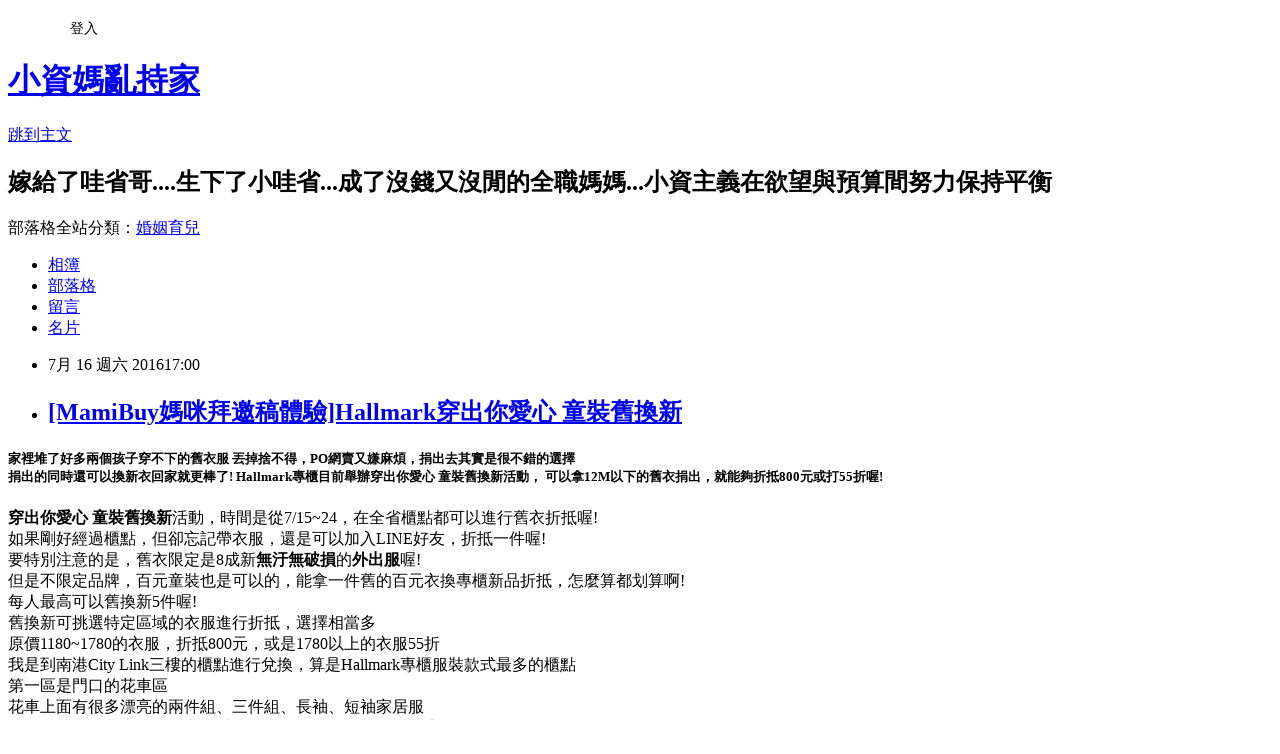

--- FILE ---
content_type: text/html; charset=utf-8
request_url: https://joanna0122.pixnet.net/blog/posts/9457773578
body_size: 61839
content:
<!DOCTYPE html><html lang="zh-TW"><head><meta charSet="utf-8"/><meta name="viewport" content="width=device-width, initial-scale=1"/><link rel="stylesheet" href="https://static.1px.tw/blog-next/_next/static/chunks/b1e52b495cc0137c.css" data-precedence="next"/><link rel="stylesheet" href="/fix.css?v=202601171526" type="text/css" data-precedence="medium"/><link rel="stylesheet" href="https://s3.1px.tw/blog/theme/choc/iframe-popup.css?v=202601171526" type="text/css" data-precedence="medium"/><link rel="stylesheet" href="https://s3.1px.tw/blog/theme/choc/plugins.min.css?v=202601171526" type="text/css" data-precedence="medium"/><link rel="stylesheet" href="https://s3.1px.tw/blog/theme/choc/openid-comment.css?v=202601171526" type="text/css" data-precedence="medium"/><link rel="stylesheet" href="https://s3.1px.tw/blog/theme/choc/style.min.css?v=202601171526" type="text/css" data-precedence="medium"/><link rel="stylesheet" href="https://s3.1px.tw/blog/theme/choc/main.min.css?v=202601171526" type="text/css" data-precedence="medium"/><link rel="stylesheet" href="https://pimg.1px.tw/joanna0122/assets/joanna0122.css?v=202601171526" type="text/css" data-precedence="medium"/><link rel="stylesheet" href="https://s3.1px.tw/blog/theme/choc/author-info.css?v=202601171526" type="text/css" data-precedence="medium"/><link rel="stylesheet" href="https://s3.1px.tw/blog/theme/choc/idlePop.min.css?v=202601171526" type="text/css" data-precedence="medium"/><link rel="preload" as="script" fetchPriority="low" href="https://static.1px.tw/blog-next/_next/static/chunks/94688e2baa9fea03.js"/><script src="https://static.1px.tw/blog-next/_next/static/chunks/41eaa5427c45ebcc.js" async=""></script><script src="https://static.1px.tw/blog-next/_next/static/chunks/e2c6231760bc85bd.js" async=""></script><script src="https://static.1px.tw/blog-next/_next/static/chunks/94bde6376cf279be.js" async=""></script><script src="https://static.1px.tw/blog-next/_next/static/chunks/426b9d9d938a9eb4.js" async=""></script><script src="https://static.1px.tw/blog-next/_next/static/chunks/turbopack-5021d21b4b170dda.js" async=""></script><script src="https://static.1px.tw/blog-next/_next/static/chunks/ff1a16fafef87110.js" async=""></script><script src="https://static.1px.tw/blog-next/_next/static/chunks/e308b2b9ce476a3e.js" async=""></script><script src="https://static.1px.tw/blog-next/_next/static/chunks/2bf79572a40338b7.js" async=""></script><script src="https://static.1px.tw/blog-next/_next/static/chunks/d3c6eed28c1dd8e2.js" async=""></script><script src="https://static.1px.tw/blog-next/_next/static/chunks/d4d39cfc2a072218.js" async=""></script><script src="https://static.1px.tw/blog-next/_next/static/chunks/6a5d72c05b9cd4ba.js" async=""></script><script src="https://static.1px.tw/blog-next/_next/static/chunks/8af6103cf1375f47.js" async=""></script><script src="https://static.1px.tw/blog-next/_next/static/chunks/60d08651d643cedc.js" async=""></script><script src="https://static.1px.tw/blog-next/_next/static/chunks/0ae21416dac1fa83.js" async=""></script><script src="https://static.1px.tw/blog-next/_next/static/chunks/6d1100e43ad18157.js" async=""></script><script src="https://static.1px.tw/blog-next/_next/static/chunks/87eeaf7a3b9005e8.js" async=""></script><script src="https://static.1px.tw/blog-next/_next/static/chunks/ed01c75076819ebd.js" async=""></script><script src="https://static.1px.tw/blog-next/_next/static/chunks/a4df8fc19a9a82e6.js" async=""></script><title>[MamiBuy媽咪拜邀稿體驗]Hallmark穿出你愛心 童裝舊換新</title><meta name="description" content="家裡堆了好多兩個孩子穿不下的舊衣服 丟掉捨不得，PO網賣又嫌麻煩，捐出去其實是很不錯的選擇捐出的同時還可以換新衣回家就更棒了! Hallmark專櫃目前舉辦穿出你愛心 童裝舊換新活動， 可以拿12M以下的舊衣捐出，就能夠折抵800元或打55折喔!穿出你愛心 童裝舊換新活動，時間是從7/15~24，在全省櫃點都可以進行舊衣折抵喔!如果剛好經過櫃點，但卻忘記帶衣服，還是可以加入LINE好友，折抵一件喔!要特別注意的是，舊衣限定是8成新無汙無破損的外出服喔!但是不限定品牌，百元童裝也是可以的，能拿一件舊的百元衣換專櫃新品折抵，怎麼算都划算啊!每人最高可以舊換新5件喔!舊換新可挑選特定區域的衣服進行折抵，選擇相當多原價1180~1780的衣服，折抵800元，或是1780以上的衣服55折我是到南港City Link三樓的櫃點進行兌換，算是Hallmark專櫃服裝款式最多的櫃點第一區是門口的花車區花車上面有很多漂亮的兩件組、三件組、長袖、短袖家居服另一台花車有非常多的冬衣可以選擇，有需要尺碼都可以問店員門口第一桿是BABY區，也是舊換新的範圍若是沒有舊換新，也有打6折喔!往旁邊一格的6折小童區，也是舊換新範圍，小童區尺碼從80~120公分都有，挑到喜歡的款式可以請店員拿尺寸媽咪挑衣服難免會花一點時間，這邊有提供一些玩具安撫孩子因為每個櫃點的款式可能多少有些不同如果現場沒有挑到喜歡的，但是衣服已經捐了櫃姐就會給一張抵用券，可以到其他櫃點做折抵喔!沒想到我連挑2件衣服都可以掙扎幾個小時阿Orz最後總共帶走4件，一套哥哥的，一套妹妹的(以示公平!不要再說我都買妹妹的衣服了!)(有兩件是不能使用舊換新折抵，但現場也是有不錯的折扣)首先是妹妹的套裝，這套我第一眼就看上，逛了一圈掙扎很久，還是決定帶走一整套上衣雖然放在舊換新折扣區，但因為原價9百多，低於規定的1180，所以不能使用舊換新折扣但是這件衣服剛好在打6折，所以是5百多我挑選它是因為我超級喜歡小飛袖的衣服，搭配吊帶褲吊帶裙都會超級好看這件衣服還有肩扣設計，領口就比較不容易鬆掉胸口有一點點小抓皺，就算單穿也很有設計感衣角有Hallmark的LOGO刺繡衣標示印製在衣服上的，不會有一個標籤在後面刺激孩子我最喜歡就是這件蛋糕裙了!配色層次感好漂亮!原價$2000，使用舊換新打55折!藍色的裙襬處也有花紋喔!藍白紅的配色我很喜歡，而且材質很軟很好摸裙襬處的LOGO是銀色的繡線，很精緻，旁邊還有兩隻立體小魚尺碼我有稍微拿大，依照妹妹的生長速度穿到明年應該沒問題XD蛋糕裙的材質軟，澎度還是很不錯，穿起來超級可愛的!哥哥我幫他挑了一件外套跟一件條紋T恤舊換新挑選外套最超值了!原價$2460，舊換新打55折我一直很想幫哥哥購買這種休閒帶有一點正式感的西裝外套個人認為型男就是要這樣穿啊！但爸爸沒救了，只能對兒子下手領口後方是另外一片跟妹妹上衣同款的紅色點點布料，讓外套單穿也很有層次感鈕扣上也有船錨的符號袖口也有跟領口依樣的紅點跳色，口袋處低調的繡上HallmarkLOGO內搭的條紋T是專門買來搭配我跟妹妹的條紋母女裝衣標也是用印的，而且特別在領口露出處另外縫一片深藍色條紋的交界處摸起來有特別的車縫，所以條紋界線很分明還有小小的斑馬刺繡圖案穿搭分享，薄外套我覺得很實穿，夏天冷氣房可以穿，春秋也方便穿搭朋友家人聚餐聚會，可以讓孩子帥一下，男生不要老是卡通T恤+短褲嘛!Hallmark幾乎各大百貨都有專櫃，大家可以買新衣兼做愛心喔!Hallmark櫃點查詢:http://www.hallmarkbabies.com/tw/16/shoplocator?region= 穿出你愛心 童裝舊換新收集時間:2016/07/15~2016/07/24收集地點:Hallmark Babies全省櫃點Hallmark官網連結：www.hallmarkbabies.comHallmark FB粉絲團: https://www.facebook.com/HallmarkBabies/Hallmark哪裡買:  https://tw.mall.yahoo.com/store/hallmarkbabiesFB粉絲團：https://www.facebook.com/love.of.mother.earth  哪裡買：http://www.qmamy.com.tw/default.aspx*本文為MamiBuy媽咪拜邀稿體驗，實際感受因人而異，請斟酌參考 喜歡我的文章嗎?快快來粉絲團幫我按讚吧!"/><meta name="author" content="小資媽亂持家"/><meta name="google-adsense-platform-account" content="pub-2647689032095179"/><meta name="fb:app_id" content="101730233200171"/><link rel="canonical" href="https://joanna0122.pixnet.net/blog/posts/9457773578"/><meta property="og:title" content="[MamiBuy媽咪拜邀稿體驗]Hallmark穿出你愛心 童裝舊換新"/><meta property="og:description" content="家裡堆了好多兩個孩子穿不下的舊衣服 丟掉捨不得，PO網賣又嫌麻煩，捐出去其實是很不錯的選擇捐出的同時還可以換新衣回家就更棒了! Hallmark專櫃目前舉辦穿出你愛心 童裝舊換新活動， 可以拿12M以下的舊衣捐出，就能夠折抵800元或打55折喔!穿出你愛心 童裝舊換新活動，時間是從7/15~24，在全省櫃點都可以進行舊衣折抵喔!如果剛好經過櫃點，但卻忘記帶衣服，還是可以加入LINE好友，折抵一件喔!要特別注意的是，舊衣限定是8成新無汙無破損的外出服喔!但是不限定品牌，百元童裝也是可以的，能拿一件舊的百元衣換專櫃新品折抵，怎麼算都划算啊!每人最高可以舊換新5件喔!舊換新可挑選特定區域的衣服進行折抵，選擇相當多原價1180~1780的衣服，折抵800元，或是1780以上的衣服55折我是到南港City Link三樓的櫃點進行兌換，算是Hallmark專櫃服裝款式最多的櫃點第一區是門口的花車區花車上面有很多漂亮的兩件組、三件組、長袖、短袖家居服另一台花車有非常多的冬衣可以選擇，有需要尺碼都可以問店員門口第一桿是BABY區，也是舊換新的範圍若是沒有舊換新，也有打6折喔!往旁邊一格的6折小童區，也是舊換新範圍，小童區尺碼從80~120公分都有，挑到喜歡的款式可以請店員拿尺寸媽咪挑衣服難免會花一點時間，這邊有提供一些玩具安撫孩子因為每個櫃點的款式可能多少有些不同如果現場沒有挑到喜歡的，但是衣服已經捐了櫃姐就會給一張抵用券，可以到其他櫃點做折抵喔!沒想到我連挑2件衣服都可以掙扎幾個小時阿Orz最後總共帶走4件，一套哥哥的，一套妹妹的(以示公平!不要再說我都買妹妹的衣服了!)(有兩件是不能使用舊換新折抵，但現場也是有不錯的折扣)首先是妹妹的套裝，這套我第一眼就看上，逛了一圈掙扎很久，還是決定帶走一整套上衣雖然放在舊換新折扣區，但因為原價9百多，低於規定的1180，所以不能使用舊換新折扣但是這件衣服剛好在打6折，所以是5百多我挑選它是因為我超級喜歡小飛袖的衣服，搭配吊帶褲吊帶裙都會超級好看這件衣服還有肩扣設計，領口就比較不容易鬆掉胸口有一點點小抓皺，就算單穿也很有設計感衣角有Hallmark的LOGO刺繡衣標示印製在衣服上的，不會有一個標籤在後面刺激孩子我最喜歡就是這件蛋糕裙了!配色層次感好漂亮!原價$2000，使用舊換新打55折!藍色的裙襬處也有花紋喔!藍白紅的配色我很喜歡，而且材質很軟很好摸裙襬處的LOGO是銀色的繡線，很精緻，旁邊還有兩隻立體小魚尺碼我有稍微拿大，依照妹妹的生長速度穿到明年應該沒問題XD蛋糕裙的材質軟，澎度還是很不錯，穿起來超級可愛的!哥哥我幫他挑了一件外套跟一件條紋T恤舊換新挑選外套最超值了!原價$2460，舊換新打55折我一直很想幫哥哥購買這種休閒帶有一點正式感的西裝外套個人認為型男就是要這樣穿啊！但爸爸沒救了，只能對兒子下手領口後方是另外一片跟妹妹上衣同款的紅色點點布料，讓外套單穿也很有層次感鈕扣上也有船錨的符號袖口也有跟領口依樣的紅點跳色，口袋處低調的繡上HallmarkLOGO內搭的條紋T是專門買來搭配我跟妹妹的條紋母女裝衣標也是用印的，而且特別在領口露出處另外縫一片深藍色條紋的交界處摸起來有特別的車縫，所以條紋界線很分明還有小小的斑馬刺繡圖案穿搭分享，薄外套我覺得很實穿，夏天冷氣房可以穿，春秋也方便穿搭朋友家人聚餐聚會，可以讓孩子帥一下，男生不要老是卡通T恤+短褲嘛!Hallmark幾乎各大百貨都有專櫃，大家可以買新衣兼做愛心喔!Hallmark櫃點查詢:http://www.hallmarkbabies.com/tw/16/shoplocator?region= 穿出你愛心 童裝舊換新收集時間:2016/07/15~2016/07/24收集地點:Hallmark Babies全省櫃點Hallmark官網連結：www.hallmarkbabies.comHallmark FB粉絲團: https://www.facebook.com/HallmarkBabies/Hallmark哪裡買:  https://tw.mall.yahoo.com/store/hallmarkbabiesFB粉絲團：https://www.facebook.com/love.of.mother.earth  哪裡買：http://www.qmamy.com.tw/default.aspx*本文為MamiBuy媽咪拜邀稿體驗，實際感受因人而異，請斟酌參考 喜歡我的文章嗎?快快來粉絲團幫我按讚吧!"/><meta property="og:url" content="https://joanna0122.pixnet.net/blog/posts/9457773578"/><meta property="og:image" content="https://pimg.1px.tw/joanna0122/1489069629-3012280484.jpg"/><meta property="og:type" content="article"/><meta name="twitter:card" content="summary_large_image"/><meta name="twitter:title" content="[MamiBuy媽咪拜邀稿體驗]Hallmark穿出你愛心 童裝舊換新"/><meta name="twitter:description" content="家裡堆了好多兩個孩子穿不下的舊衣服 丟掉捨不得，PO網賣又嫌麻煩，捐出去其實是很不錯的選擇捐出的同時還可以換新衣回家就更棒了! Hallmark專櫃目前舉辦穿出你愛心 童裝舊換新活動， 可以拿12M以下的舊衣捐出，就能夠折抵800元或打55折喔!穿出你愛心 童裝舊換新活動，時間是從7/15~24，在全省櫃點都可以進行舊衣折抵喔!如果剛好經過櫃點，但卻忘記帶衣服，還是可以加入LINE好友，折抵一件喔!要特別注意的是，舊衣限定是8成新無汙無破損的外出服喔!但是不限定品牌，百元童裝也是可以的，能拿一件舊的百元衣換專櫃新品折抵，怎麼算都划算啊!每人最高可以舊換新5件喔!舊換新可挑選特定區域的衣服進行折抵，選擇相當多原價1180~1780的衣服，折抵800元，或是1780以上的衣服55折我是到南港City Link三樓的櫃點進行兌換，算是Hallmark專櫃服裝款式最多的櫃點第一區是門口的花車區花車上面有很多漂亮的兩件組、三件組、長袖、短袖家居服另一台花車有非常多的冬衣可以選擇，有需要尺碼都可以問店員門口第一桿是BABY區，也是舊換新的範圍若是沒有舊換新，也有打6折喔!往旁邊一格的6折小童區，也是舊換新範圍，小童區尺碼從80~120公分都有，挑到喜歡的款式可以請店員拿尺寸媽咪挑衣服難免會花一點時間，這邊有提供一些玩具安撫孩子因為每個櫃點的款式可能多少有些不同如果現場沒有挑到喜歡的，但是衣服已經捐了櫃姐就會給一張抵用券，可以到其他櫃點做折抵喔!沒想到我連挑2件衣服都可以掙扎幾個小時阿Orz最後總共帶走4件，一套哥哥的，一套妹妹的(以示公平!不要再說我都買妹妹的衣服了!)(有兩件是不能使用舊換新折抵，但現場也是有不錯的折扣)首先是妹妹的套裝，這套我第一眼就看上，逛了一圈掙扎很久，還是決定帶走一整套上衣雖然放在舊換新折扣區，但因為原價9百多，低於規定的1180，所以不能使用舊換新折扣但是這件衣服剛好在打6折，所以是5百多我挑選它是因為我超級喜歡小飛袖的衣服，搭配吊帶褲吊帶裙都會超級好看這件衣服還有肩扣設計，領口就比較不容易鬆掉胸口有一點點小抓皺，就算單穿也很有設計感衣角有Hallmark的LOGO刺繡衣標示印製在衣服上的，不會有一個標籤在後面刺激孩子我最喜歡就是這件蛋糕裙了!配色層次感好漂亮!原價$2000，使用舊換新打55折!藍色的裙襬處也有花紋喔!藍白紅的配色我很喜歡，而且材質很軟很好摸裙襬處的LOGO是銀色的繡線，很精緻，旁邊還有兩隻立體小魚尺碼我有稍微拿大，依照妹妹的生長速度穿到明年應該沒問題XD蛋糕裙的材質軟，澎度還是很不錯，穿起來超級可愛的!哥哥我幫他挑了一件外套跟一件條紋T恤舊換新挑選外套最超值了!原價$2460，舊換新打55折我一直很想幫哥哥購買這種休閒帶有一點正式感的西裝外套個人認為型男就是要這樣穿啊！但爸爸沒救了，只能對兒子下手領口後方是另外一片跟妹妹上衣同款的紅色點點布料，讓外套單穿也很有層次感鈕扣上也有船錨的符號袖口也有跟領口依樣的紅點跳色，口袋處低調的繡上HallmarkLOGO內搭的條紋T是專門買來搭配我跟妹妹的條紋母女裝衣標也是用印的，而且特別在領口露出處另外縫一片深藍色條紋的交界處摸起來有特別的車縫，所以條紋界線很分明還有小小的斑馬刺繡圖案穿搭分享，薄外套我覺得很實穿，夏天冷氣房可以穿，春秋也方便穿搭朋友家人聚餐聚會，可以讓孩子帥一下，男生不要老是卡通T恤+短褲嘛!Hallmark幾乎各大百貨都有專櫃，大家可以買新衣兼做愛心喔!Hallmark櫃點查詢:http://www.hallmarkbabies.com/tw/16/shoplocator?region= 穿出你愛心 童裝舊換新收集時間:2016/07/15~2016/07/24收集地點:Hallmark Babies全省櫃點Hallmark官網連結：www.hallmarkbabies.comHallmark FB粉絲團: https://www.facebook.com/HallmarkBabies/Hallmark哪裡買:  https://tw.mall.yahoo.com/store/hallmarkbabiesFB粉絲團：https://www.facebook.com/love.of.mother.earth  哪裡買：http://www.qmamy.com.tw/default.aspx*本文為MamiBuy媽咪拜邀稿體驗，實際感受因人而異，請斟酌參考 喜歡我的文章嗎?快快來粉絲團幫我按讚吧!"/><meta name="twitter:image" content="https://pimg.1px.tw/joanna0122/1489069629-3012280484.jpg"/><link rel="icon" href="/favicon.ico?favicon.a62c60e0.ico" sizes="32x32" type="image/x-icon"/><script src="https://static.1px.tw/blog-next/_next/static/chunks/a6dad97d9634a72d.js" noModule=""></script></head><body><!--$--><!--/$--><!--$?--><template id="B:0"></template><!--/$--><script>requestAnimationFrame(function(){$RT=performance.now()});</script><script src="https://static.1px.tw/blog-next/_next/static/chunks/94688e2baa9fea03.js" id="_R_" async=""></script><div hidden id="S:0"><script id="pixnet-vars">
        window.PIXNET = {
          post_id: "9457773578",
          name: "joanna0122",
          user_id: 0,
          blog_id: "4457152",
          display_ads: true
        };
      </script><script type="text/javascript" src="https://code.jquery.com/jquery-latest.min.js"></script><script id="json-ld-article-script" type="application/ld+json">{"@context":"https:\u002F\u002Fschema.org","@type":"BlogPosting","isAccessibleForFree":true,"mainEntityOfPage":{"@type":"WebPage","@id":"https:\u002F\u002Fjoanna0122.pixnet.net\u002Fblog\u002Fposts\u002F9457773578"},"headline":"[MamiBuy媽咪拜邀稿體驗]Hallmark穿出你愛心 童裝舊換新","description":"\u003Cbr\u003E家裡堆了好多兩個孩子穿不下的舊衣服 丟掉捨不得，PO網賣又嫌麻煩，捐出去其實是很不錯的選擇\u003Cbr\u003E捐出的同時還可以換新衣回家就更棒了! Hallmark專櫃目前舉辦穿出你愛心 童裝舊換新活動， 可以拿12M以下的舊衣捐出，就能夠折抵800元或打55折喔!\u003Cbr\u003E\u003C!-- more --\u003E\u003Cstrong style=\"border:0px; box-sizing:border-box; font-family:inherit; font-size:16px; font-stretch:inherit; font-style:inherit; font-variant:inherit; font-weight:bold; line-height:inherit; margin:0px; padding:0px; vertical-align:baseline\"\u003E穿出你愛心 童裝舊換新\u003C\u002Fstrong\u003E活動，時間是從7\u002F15~24，在全省櫃點都可以進行舊衣折抵喔!\u003Cbr style=\"box-sizing: border-box;\"\u003E\u003Cbr\u003E如果剛好經過櫃點，但卻忘記帶衣服，還是可以加入LINE好友，折抵一件喔!\u003Cbr\u003E要特別注意的是，舊衣限定是8成新\u003Cstrong style=\"border:0px; box-sizing:border-box; font-family:inherit; font-size:16px; font-stretch:inherit; font-style:inherit; font-variant:inherit; font-weight:bold; line-height:inherit; margin:0px; padding:0px; vertical-align:baseline\"\u003E無汙無破損\u003C\u002Fstrong\u003E的\u003Cstrong style=\"border:0px; box-sizing:border-box; font-family:inherit; font-size:16px; font-stretch:inherit; font-style:inherit; font-variant:inherit; font-weight:bold; line-height:inherit; margin:0px; padding:0px; vertical-align:baseline\"\u003E外出服\u003C\u002Fstrong\u003E喔!\u003Cbr style=\"box-sizing: border-box;\"\u003E\u003Cbr\u003E但是不限定品牌，百元童裝也是可以的，能拿一件舊的百元衣換專櫃新品折抵，怎麼算都划算啊!\u003Cbr style=\"box-sizing: border-box;\"\u003E\u003Cbr\u003E每人最高可以舊換新5件喔!\u003Cbr\u003E舊換新可挑選特定區域的衣服進行折抵，選擇相當多\u003Cbr style=\"box-sizing: border-box;\"\u003E\u003Cbr\u003E原價1180~1780的衣服，折抵800元，或是1780以上的衣服55折\u003Cbr style=\"box-sizing: border-box;\"\u003E\u003Cbr\u003E我是到南港City Link三樓的櫃點進行兌換，算是Hallmark專櫃服裝款式最多的櫃點\u003Cbr\u003E第一區是門口的花車區\u003Cbr\u003E花車上面有很多漂亮的兩件組、三件組、長袖、短袖家居服\u003Cbr\u003E另一台花車有非常多的冬衣可以選擇，有需要尺碼都可以問店員\u003Cbr\u003E門口第一桿是BABY區，也是舊換新的範圍\u003Cbr style=\"box-sizing: border-box;\"\u003E\u003Cbr\u003E若是沒有舊換新，也有打6折喔!\u003Cbr\u003E往旁邊一格的6折小童區，也是舊換新範圍，\u003Cbr\u003E小童區尺碼從80~120公分都有，挑到喜歡的款式可以請店員拿尺寸\u003Cbr\u003E媽咪挑衣服難免會花一點時間，這邊有提供一些玩具安撫孩子\u003Cbr\u003E因為每個櫃點的款式可能多少有些不同\u003Cbr style=\"box-sizing: border-box;\"\u003E\u003Cbr\u003E如果現場沒有挑到喜歡的，但是衣服已經捐了\u003Cbr style=\"box-sizing: border-box;\"\u003E\u003Cbr\u003E櫃姐就會給一張抵用券，可以到其他櫃點做折抵喔!\u003Cbr\u003E沒想到我連挑2件衣服都可以掙扎幾個小時阿Orz\u003Cbr style=\"box-sizing: border-box;\"\u003E\u003Cbr\u003E最後總共帶走4件，一套哥哥的，一套妹妹的(以示公平!不要再說我都買妹妹的衣服了!)\u003Cbr style=\"box-sizing: border-box;\"\u003E\u003Cbr\u003E(有兩件是不能使用舊換新折抵，但現場也是有不錯的折扣)\u003Cbr\u003E首先是妹妹的套裝，這套我第一眼就看上，逛了一圈掙扎很久，還是決定帶走一整套\u003Cbr\u003E上衣雖然放在舊換新折扣區，但因為原價9百多，低於規定的1180，所以不能使用舊換新折扣\u003Cbr style=\"box-sizing: border-box;\"\u003E\u003Cbr\u003E但是這件衣服剛好在打6折，所以是5百多\u003Cbr\u003E我挑選它是因為我超級喜歡小飛袖的衣服，搭配吊帶褲吊帶裙都會超級好看\u003Cbr style=\"box-sizing: border-box;\"\u003E\u003Cbr\u003E這件衣服還有肩扣設計，領口就比較不容易鬆掉\u003Cbr style=\"box-sizing: border-box;\"\u003E\u003Cbr\u003E胸口有一點點小抓皺，就算單穿也很有設計感\u003Cbr\u003E衣角有Hallmark的LOGO刺繡\u003Cbr\u003E衣標示印製在衣服上的，不會有一個標籤在後面刺激孩子\u003Cbr\u003E\u003Cdiv style=\"box-sizing: border-box; margin: 0px; padding: 0px; border: 0px; font-style: inherit; font-variant: inherit; font-weight: inherit; font-stretch: inherit; line-height: inherit; font-family: inherit; font-size: 16px; vertical-align: baseline;\"\u003E\u003Cimg alt=\"\" src=\"http:\u002F\u002Fpic.pimg.tw\u002Fjoanna0122\u002F1489076475-2375879667.jpg?v=1489076477\" style=\"box-sizing: border-box; margin: 0.7em 0px; padding: 0px; border: 0px; font-style: inherit; font-variant: inherit; font-weight: inherit; font-stretch: inherit; line-height: inherit; font-family: inherit; font-size: 16px; vertical-align: middle;\" title=\"\"\u003E\u003C\u002Fdiv\u003E\u003Cbr\u003E我最喜歡就是這件蛋糕裙了!配色層次感好漂亮!\u003Cbr style=\"box-sizing: border-box;\"\u003E\u003Cbr\u003E原價$2000，使用舊換新打55折!\u003Cbr\u003E藍色的裙襬處也有花紋喔!\u003Cbr style=\"box-sizing: border-box;\"\u003E\u003Cbr\u003E藍白紅的配色我很喜歡，而且材質很軟很好摸\u003Cbr\u003E裙襬處的LOGO是銀色的繡線，很精緻，旁邊還有兩隻立體小魚\u003Cbr\u003E尺碼我有稍微拿大，依照妹妹的生長速度穿到明年應該沒問題XD\u003Cbr style=\"box-sizing: border-box;\"\u003E\u003Cbr\u003E蛋糕裙的材質軟，澎度還是很不錯，穿起來超級可愛的!\u003Cbr\u003E哥哥我幫他挑了一件外套跟一件條紋T恤\u003Cbr\u003E舊換新挑選外套最超值了!原價$2460，舊換新打55折\u003Cbr style=\"box-sizing: border-box;\"\u003E\u003Cbr\u003E我一直很想幫哥哥購買這種休閒帶有一點正式感的西裝外套\u003Cbr style=\"box-sizing: border-box;\"\u003E\u003Cbr\u003E個人認為型男就是要這樣穿啊！但爸爸沒救了，只能對兒子下手\u003Cbr\u003E領口後方是另外一片跟妹妹上衣同款的紅色點點布料，讓外套單穿也很有層次感\u003Cbr\u003E鈕扣上也有船錨的符號\u003Cbr\u003E袖口也有跟領口依樣的紅點跳色，口袋處低調的繡上HallmarkLOGO\u003Cbr\u003E內搭的條紋T是專門買來搭配我跟妹妹的條紋母女裝\u003Cbr\u003E衣標也是用印的，而且特別在領口露出處另外縫一片深藍色\u003Cbr\u003E條紋的交界處摸起來有特別的車縫，所以條紋界線很分明\u003Cbr style=\"box-sizing: border-box;\"\u003E\u003Cbr\u003E還有小小的斑馬刺繡圖案\u003Cbr\u003E穿搭分享，薄外套我覺得很實穿，夏天冷氣房可以穿，春秋也方便穿搭\u003Cbr style=\"box-sizing: border-box;\"\u003E\u003Cbr\u003E朋友家人聚餐聚會，可以讓孩子帥一下，男生不要老是卡通T恤+短褲嘛!\u003Cbr\u003EHallmark幾乎各大百貨都有專櫃，大家可以買新衣兼做愛心喔!\u003Cbr style=\"box-sizing: border-box;\"\u003E\u003Cbr\u003EHallmark櫃點查詢:http:\u002F\u002Fwww.hallmarkbabies.com\u002Ftw\u002F16\u002Fshoplocator?region=\u003Cbr\u003E \u003Cbr\u003E穿出你愛心 童裝舊換新\u003Cbr\u003E收集時間:2016\u002F07\u002F15~2016\u002F07\u002F24\u003Cbr style=\"box-sizing: border-box;\"\u003E\u003Cbr\u003E收集地點:Hallmark Babies全省櫃點\u003Cbr style=\"box-sizing: border-box;\"\u003E\u003Cbr\u003E\u003Cbr style=\"box-sizing: border-box;\"\u003E\u003Cbr\u003EHallmark官網連結：www.hallmarkbabies.com\u003Cbr style=\"box-sizing: border-box;\"\u003E\u003Cbr\u003EHallmark FB粉絲團: https:\u002F\u002Fwww.facebook.com\u002FHallmarkBabies\u002F\u003Cbr style=\"box-sizing: border-box;\"\u003E\u003Cbr\u003EHallmark哪裡買:  https:\u002F\u002Ftw.mall.yahoo.com\u002Fstore\u002Fhallmarkbabies\u003Cbr style=\"box-sizing: border-box;\"\u003E\u003Cbr\u003EFB粉絲團：https:\u002F\u002Fwww.facebook.com\u002Flove.of.mother.earth  \u003Cbr style=\"box-sizing: border-box;\"\u003E\u003Cbr\u003E哪裡買：http:\u002F\u002Fwww.qmamy.com.tw\u002Fdefault.aspx\u003Cbr style=\"box-sizing: border-box;\"\u003E\u003Cbr\u003E\u003Cbr style=\"box-sizing: border-box;\"\u003E\u003Cbr\u003E\u003Cbr style=\"box-sizing: border-box;\"\u003E\u003Cbr\u003E\u003Cbr style=\"box-sizing: border-box;\"\u003E\u003Cbr\u003E\u003Cbr style=\"box-sizing: border-box;\"\u003E\u003Cbr\u003E*本文為MamiBuy媽咪拜邀稿體驗，實際感受因人而異，請斟酌參考\u003Cbr style=\"box-sizing: border-box;\"\u003E\u003Cbr\u003E\u003Cbr style=\"box-sizing: border-box;\"\u003E\u003Cbr\u003E \u003Cbr\u003E喜歡我的文章嗎?快快來粉絲團幫我按讚吧!\u003Cbr\u003E\u003Ca href=\"https:\u002F\u002Fwww.facebook.com\u002Fpages\u002F%E5%B0%8F%E8%B3%87%E5%AA%BD%E4%BA%82%E6%8C%81%E5%AE%B6\u002F325609807533467\" style=\"box-sizing: border-box; margin: 0px; padding: 0px; border-width: 0px 0px 1px; border-top-style: initial; border-right-style: initial; border-bottom-style: dotted; border-left-style: initial; border-top-color: initial; border-right-color: initial; border-bottom-color: rgb(0, 95, 166); border-left-color: initial; border-image: initial; font-style: inherit; font-variant: inherit; font-weight: inherit; font-stretch: inherit; line-height: inherit; font-family: inherit; font-size: 12.8px; vertical-align: baseline; background-color: transparent; color: rgb(0, 95, 166); text-decoration: none;\" target=\"_blank\"\u003E\u003Cimg alt=\"\" src=\"http:\u002F\u002Fpic.pimg.tw\u002Fjoanna0122\u002F1489069876-1435235399.jpg\" style=\"box-sizing: border-box; margin: 0.7em 0px; padding: 3px; border: 0px none; font-style: inherit; font-variant: inherit; font-weight: inherit; font-stretch: inherit; line-height: inherit; font-family: inherit; font-size: 12.8px; vertical-align: middle; color: rgb(204, 204, 204); display: inline; background-size: initial; background-origin: initial; background-clip: initial;\" title=\"\"\u003E\u003C\u002Fa\u003E\u003Cbr\u003E","articleBody":"\u003Cdiv class=\"post-img img-wrap\" style=\"box-sizing: border-box; margin: 0px; padding: 0px; border: 0px; font-style: normal; font-variant-ligatures: normal; font-variant-caps: normal; font-variant-numeric: inherit; font-weight: normal; font-stretch: inherit; line-height: inherit; font-family: 微軟正黑體, Arial; font-size: 14px; vertical-align: baseline; overflow: hidden; color: rgb(51, 51, 51); letter-spacing: normal; orphans: 2; text-align: start; text-indent: 0px; text-transform: none; white-space: normal; widows: 2; word-spacing: 0px; -webkit-text-stroke-width: 0px;\"\u003E\n\u003Cdiv class=\"inner-wrap\" style=\"box-sizing: border-box; margin: 0px; padding: 0px; border: 0px; font-style: inherit; font-variant: inherit; font-weight: inherit; font-stretch: inherit; line-height: 0; font-family: inherit; font-size: 0px; vertical-align: baseline; display: inline-block; background-color: transparent; text-align: center; width: 848.4px; max-width: 100%; max-height: 800px;\"\u003E\u003Cimg alt=\"\" class=\"img-responsive\" height=\"auto\" src=\"https:\u002F\u002Fpimg.1px.tw\u002Fjoanna0122\u002F1489069629-3012280484.jpg\" style=\"box-sizing: border-box; margin: 0px; padding: 0px; border: 0px; font-style: inherit; font-variant: inherit; font-weight: inherit; font-stretch: inherit; line-height: inherit; font-family: inherit; font-size: 0px; vertical-align: middle; display: inline-block; max-width: 100%; height: auto; max-height: 100%;\" title=\"\" width=\"885\"\u003E\u003C\u002Fdiv\u003E\n\u003C\u002Fdiv\u003E\n\n\u003Cdiv class=\"post-content inner\" style=\"box-sizing: border-box; margin: 0px; padding: 15px 25px; border: 0px; font-style: normal; font-variant-ligatures: normal; font-variant-caps: normal; font-variant-numeric: inherit; font-weight: normal; font-stretch: inherit; line-height: 1.8; font-family: 微軟正黑體, Arial; font-size: 16px; vertical-align: baseline; color: rgb(45, 45, 45); letter-spacing: normal; orphans: 2; text-align: start; text-indent: 0px; text-transform: none; white-space: normal; widows: 2; word-spacing: 0px; -webkit-text-stroke-width: 0px;\"\u003E\n\u003Ch5 style=\"box-sizing: border-box; margin: 0px 0px 10px; padding: 0px; border: 0px; font-style: normal; font-variant-ligatures: normal; font-variant-caps: normal; font-variant-numeric: inherit; font-weight: 500; font-stretch: inherit; line-height: 28px; font-family: 微軟正黑體, Arial; font-size: 16px; vertical-align: baseline; color: rgb(45, 45, 45); letter-spacing: normal; orphans: 2; text-align: start; text-indent: 0px; text-transform: none; white-space: normal; widows: 2; word-spacing: 0px; -webkit-text-stroke-width: 0px; background-color: rgb(255, 255, 255);\"\u003E家裡堆了好多兩個孩子穿不下的舊衣服 丟掉捨不得，PO網賣又嫌麻煩，捐出去其實是很不錯的選擇\u003Cbr\u003E\n捐出的同時還可以換新衣回家就更棒了! Hallmark專櫃目前舉辦穿出你愛心 童裝舊換新活動， 可以拿12M以下的舊衣捐出，就能夠折抵800元或打55折喔!\u003C\u002Fh5\u003E\n\n\u003C!-- more --\u003E\u003Cspan style=\"border:0px; box-sizing:border-box; color:rgb(255, 0, 0); font-family:inherit; font-size:16px; font-stretch:inherit; font-style:inherit; font-variant:inherit; font-weight:inherit; line-height:inherit; margin:0px; padding:0px; vertical-align:baseline\"\u003E\u003Cstrong style=\"border:0px; box-sizing:border-box; font-family:inherit; font-size:16px; font-stretch:inherit; font-style:inherit; font-variant:inherit; font-weight:bold; line-height:inherit; margin:0px; padding:0px; vertical-align:baseline\"\u003E穿出你愛心 童裝舊換新\u003C\u002Fstrong\u003E\u003C\u002Fspan\u003E活動，時間是從7\u002F15~24，在全省櫃點都可以進行舊衣折抵喔!\u003Cbr style=\"box-sizing: border-box;\"\u003E\n如果剛好經過櫃點，但卻忘記帶衣服，還是可以加入LINE好友，折抵一件喔!\n\u003Cdiv style=\"box-sizing: border-box; margin: 0px; padding: 0px; border: 0px; font-style: inherit; font-variant: inherit; font-weight: inherit; font-stretch: inherit; line-height: inherit; font-family: inherit; font-size: 16px; vertical-align: baseline; text-align: center;\"\u003E\u003Cimg alt=\"\" src=\"https:\u002F\u002Fpimg.1px.tw\u002Fjoanna0122\u002F1489069640-1377679102.jpg\" style=\"box-sizing: border-box; margin: 0.7em 0px; padding: 0px; border: 0px; font-style: inherit; font-variant: inherit; font-weight: inherit; font-stretch: inherit; line-height: inherit; font-family: inherit; font-size: 16px; vertical-align: middle;\" title=\"\"\u003E\u003C\u002Fdiv\u003E\n要特別注意的是，舊衣限定是8成新\u003Cspan style=\"border:0px; box-sizing:border-box; color:rgb(255, 0, 0); font-family:inherit; font-size:16px; font-stretch:inherit; font-style:inherit; font-variant:inherit; font-weight:inherit; line-height:inherit; margin:0px; padding:0px; vertical-align:baseline\"\u003E\u003Cstrong style=\"border:0px; box-sizing:border-box; font-family:inherit; font-size:16px; font-stretch:inherit; font-style:inherit; font-variant:inherit; font-weight:bold; line-height:inherit; margin:0px; padding:0px; vertical-align:baseline\"\u003E無汙無破損\u003C\u002Fstrong\u003E\u003C\u002Fspan\u003E的\u003Cspan style=\"border:0px; box-sizing:border-box; color:rgb(255, 0, 0); font-family:inherit; font-size:16px; font-stretch:inherit; font-style:inherit; font-variant:inherit; font-weight:inherit; line-height:inherit; margin:0px; padding:0px; vertical-align:baseline\"\u003E\u003Cstrong style=\"border:0px; box-sizing:border-box; font-family:inherit; font-size:16px; font-stretch:inherit; font-style:inherit; font-variant:inherit; font-weight:bold; line-height:inherit; margin:0px; padding:0px; vertical-align:baseline\"\u003E外出服\u003C\u002Fstrong\u003E\u003C\u002Fspan\u003E喔!\u003Cbr style=\"box-sizing: border-box;\"\u003E\n但是不限定品牌，百元童裝也是可以的，能拿一件舊的百元衣換專櫃新品折抵，怎麼算都划算啊!\u003Cbr style=\"box-sizing: border-box;\"\u003E\n每人最高可以舊換新5件喔!\n\u003Cdiv style=\"box-sizing: border-box; margin: 0px; padding: 0px; border: 0px; font-style: inherit; font-variant: inherit; font-weight: inherit; font-stretch: inherit; line-height: inherit; font-family: inherit; font-size: 16px; vertical-align: baseline; text-align: center;\"\u003E\u003Cimg alt=\"\" src=\"https:\u002F\u002Fpimg.1px.tw\u002Fjoanna0122\u002F1489069642-691681261.jpg\" style=\"box-sizing: border-box; margin: 0.7em 0px; padding: 0px; border: 0px; font-style: inherit; font-variant: inherit; font-weight: inherit; font-stretch: inherit; line-height: inherit; font-family: inherit; font-size: 16px; vertical-align: middle;\" title=\"\"\u003E\u003C\u002Fdiv\u003E\n舊換新可挑選特定區域的衣服進行折抵，選擇相當多\u003Cbr style=\"box-sizing: border-box;\"\u003E\n原價1180~1780的衣服，折抵800元，或是1780以上的衣服55折\u003Cbr style=\"box-sizing: border-box;\"\u003E\n我是到南港City Link三樓的櫃點進行兌換，算是Hallmark專櫃服裝款式最多的櫃點\n\u003Cdiv style=\"box-sizing: border-box; margin: 0px; padding: 0px; border: 0px; font-style: inherit; font-variant: inherit; font-weight: inherit; font-stretch: inherit; line-height: inherit; font-family: inherit; font-size: 16px; vertical-align: baseline; text-align: center;\"\u003E\u003Cimg alt=\"\" src=\"https:\u002F\u002Fpimg.1px.tw\u002Fjoanna0122\u002F1489069643-2000383785.jpg\" style=\"box-sizing: border-box; margin: 0.7em 0px; padding: 0px; border: 0px; font-style: inherit; font-variant: inherit; font-weight: inherit; font-stretch: inherit; line-height: inherit; font-family: inherit; font-size: 16px; vertical-align: middle;\" title=\"\"\u003E\u003C\u002Fdiv\u003E\n第一區是門口的花車區\n\n\u003Cdiv style=\"box-sizing: border-box; margin: 0px; padding: 0px; border: 0px; font-style: inherit; font-variant: inherit; font-weight: inherit; font-stretch: inherit; line-height: inherit; font-family: inherit; font-size: 16px; vertical-align: baseline; text-align: center;\"\u003E\u003Cimg alt=\"\" src=\"https:\u002F\u002Fpimg.1px.tw\u002Fjoanna0122\u002F1489069644-1425004956.jpg\" style=\"box-sizing: border-box; margin: 0.7em 0px; padding: 0px; border: 0px; font-style: inherit; font-variant: inherit; font-weight: inherit; font-stretch: inherit; line-height: inherit; font-family: inherit; font-size: 16px; vertical-align: middle; text-align: center;\" title=\"\"\u003E\u003C\u002Fdiv\u003E\n花車上面有很多漂亮的兩件組、三件組、長袖、短袖家居服\n\n\u003Cdiv style=\"box-sizing: border-box; margin: 0px; padding: 0px; border: 0px; font-style: inherit; font-variant: inherit; font-weight: inherit; font-stretch: inherit; line-height: inherit; font-family: inherit; font-size: 16px; vertical-align: baseline; text-align: center;\"\u003E\u003Cimg alt=\"\" src=\"https:\u002F\u002Fpimg.1px.tw\u002Fjoanna0122\u002F1489069652-434081050.jpg\" style=\"box-sizing: border-box; margin: 0.7em 0px; padding: 0px; border: 0px; font-style: inherit; font-variant: inherit; font-weight: inherit; font-stretch: inherit; line-height: inherit; font-family: inherit; font-size: 16px; vertical-align: middle;\" title=\"\"\u003E\u003C\u002Fdiv\u003E\n另一台花車有非常多的冬衣可以選擇，有需要尺碼都可以問店員\n\n\u003Cdiv style=\"box-sizing: border-box; margin: 0px; padding: 0px; border: 0px; font-style: inherit; font-variant: inherit; font-weight: inherit; font-stretch: inherit; line-height: inherit; font-family: inherit; font-size: 16px; vertical-align: baseline; text-align: center;\"\u003E\u003Cimg alt=\"\" src=\"https:\u002F\u002Fpimg.1px.tw\u002Fjoanna0122\u002F1489069654-1795218376.jpg\" style=\"box-sizing: border-box; margin: 0.7em 0px; padding: 0px; border: 0px; font-style: inherit; font-variant: inherit; font-weight: inherit; font-stretch: inherit; line-height: inherit; font-family: inherit; font-size: 16px; vertical-align: middle;\" title=\"\"\u003E\u003C\u002Fdiv\u003E\n門口第一桿是BABY區，也是舊換新的範圍\u003Cbr style=\"box-sizing: border-box;\"\u003E\n若是沒有舊換新，也有打6折喔!\n\u003Cdiv style=\"box-sizing: border-box; margin: 0px; padding: 0px; border: 0px; font-style: inherit; font-variant: inherit; font-weight: inherit; font-stretch: inherit; line-height: inherit; font-family: inherit; font-size: 16px; vertical-align: baseline; text-align: center;\"\u003E\u003Cimg alt=\"\" src=\"https:\u002F\u002Fpimg.1px.tw\u002Fjoanna0122\u002F1489069659-801100138.jpg\" style=\"box-sizing: border-box; margin: 0.7em 0px; padding: 0px; border: 0px; font-style: inherit; font-variant: inherit; font-weight: inherit; font-stretch: inherit; line-height: inherit; font-family: inherit; font-size: 16px; vertical-align: middle;\" title=\"\"\u003E\u003C\u002Fdiv\u003E\n\n\u003Cdiv style=\"box-sizing: border-box; margin: 0px; padding: 0px; border: 0px; font-style: inherit; font-variant: inherit; font-weight: inherit; font-stretch: inherit; line-height: inherit; font-family: inherit; font-size: 16px; vertical-align: baseline; text-align: center;\"\u003E\u003Cimg alt=\"\" src=\"https:\u002F\u002Fpimg.1px.tw\u002Fjoanna0122\u002F1489069663-1096929990.jpg\" style=\"box-sizing: border-box; margin: 0.7em 0px; padding: 0px; border: 0px; font-style: inherit; font-variant: inherit; font-weight: inherit; font-stretch: inherit; line-height: inherit; font-family: inherit; font-size: 16px; vertical-align: middle;\" title=\"\"\u003E\u003C\u002Fdiv\u003E\n往旁邊一格的6折小童區，也是舊換新範圍，\n\n\u003Cdiv style=\"box-sizing: border-box; margin: 0px; padding: 0px; border: 0px; font-style: inherit; font-variant: inherit; font-weight: inherit; font-stretch: inherit; line-height: inherit; font-family: inherit; font-size: 16px; vertical-align: baseline; text-align: center;\"\u003E\u003Cimg alt=\"\" src=\"https:\u002F\u002Fpimg.1px.tw\u002Fjoanna0122\u002F1489069669-1962995974.jpg\" style=\"box-sizing: border-box; margin: 0.7em 0px; padding: 0px; border: 0px; font-style: inherit; font-variant: inherit; font-weight: inherit; font-stretch: inherit; line-height: inherit; font-family: inherit; font-size: 16px; vertical-align: middle;\" title=\"\"\u003E\u003C\u002Fdiv\u003E\n小童區尺碼從80~120公分都有，挑到喜歡的款式可以請店員拿尺寸\n\n\u003Cdiv style=\"box-sizing: border-box; margin: 0px; padding: 0px; border: 0px; font-style: inherit; font-variant: inherit; font-weight: inherit; font-stretch: inherit; line-height: inherit; font-family: inherit; font-size: 16px; vertical-align: baseline; text-align: center;\"\u003E\u003Cimg alt=\"\" src=\"https:\u002F\u002Fpimg.1px.tw\u002Fjoanna0122\u002F1489069674-720655948.jpg\" style=\"box-sizing: border-box; margin: 0.7em 0px; padding: 0px; border: 0px; font-style: inherit; font-variant: inherit; font-weight: inherit; font-stretch: inherit; line-height: inherit; font-family: inherit; font-size: 16px; vertical-align: middle;\" title=\"\"\u003E\u003C\u002Fdiv\u003E\n媽咪挑衣服難免會花一點時間，這邊有提供一些玩具安撫孩子\n\n\u003Cdiv style=\"box-sizing: border-box; margin: 0px; padding: 0px; border: 0px; font-style: inherit; font-variant: inherit; font-weight: inherit; font-stretch: inherit; line-height: inherit; font-family: inherit; font-size: 16px; vertical-align: baseline; text-align: center;\"\u003E\u003Cimg alt=\"\" src=\"https:\u002F\u002Fpimg.1px.tw\u002Fjoanna0122\u002F1489069678-2683969703.jpg\" style=\"box-sizing: border-box; margin: 0.7em 0px; padding: 0px; border: 0px; font-style: inherit; font-variant: inherit; font-weight: inherit; font-stretch: inherit; line-height: inherit; font-family: inherit; font-size: 16px; vertical-align: middle;\" title=\"\"\u003E\u003C\u002Fdiv\u003E\n因為每個櫃點的款式可能多少有些不同\u003Cbr style=\"box-sizing: border-box;\"\u003E\n如果現場沒有挑到喜歡的，但是衣服已經捐了\u003Cbr style=\"box-sizing: border-box;\"\u003E\n櫃姐就會給一張抵用券，可以到其他櫃點做折抵喔!\n\u003Cdiv style=\"box-sizing: border-box; margin: 0px; padding: 0px; border: 0px; font-style: inherit; font-variant: inherit; font-weight: inherit; font-stretch: inherit; line-height: inherit; font-family: inherit; font-size: 16px; vertical-align: baseline; text-align: center;\"\u003E\u003Cimg alt=\"\" src=\"https:\u002F\u002Fpimg.1px.tw\u002Fjoanna0122\u002F1489069684-179265766.jpg\" style=\"box-sizing: border-box; margin: 0.7em 0px; padding: 0px; border: 0px; font-style: inherit; font-variant: inherit; font-weight: inherit; font-stretch: inherit; line-height: inherit; font-family: inherit; font-size: 16px; vertical-align: middle;\" title=\"\"\u003E\u003C\u002Fdiv\u003E\n沒想到我連挑2件衣服都可以掙扎幾個小時阿Orz\u003Cbr style=\"box-sizing: border-box;\"\u003E\n最後總共帶走4件，一套哥哥的，一套妹妹的(以示公平!不要再說我都買妹妹的衣服了!)\u003Cbr style=\"box-sizing: border-box;\"\u003E\n(有兩件是不能使用舊換新折抵，但現場也是有不錯的折扣)\n\u003Cdiv style=\"box-sizing: border-box; margin: 0px; padding: 0px; border: 0px; font-style: inherit; font-variant: inherit; font-weight: inherit; font-stretch: inherit; line-height: inherit; font-family: inherit; font-size: 16px; vertical-align: baseline; text-align: center;\"\u003E\u003Cimg alt=\"\" src=\"https:\u002F\u002Fpimg.1px.tw\u002Fjoanna0122\u002F1489069685-1484525744.jpg\" style=\"box-sizing: border-box; margin: 0.7em 0px; padding: 0px; border: 0px; font-style: inherit; font-variant: inherit; font-weight: inherit; font-stretch: inherit; line-height: inherit; font-family: inherit; font-size: 16px; vertical-align: middle;\" title=\"\"\u003E\u003C\u002Fdiv\u003E\n首先是妹妹的套裝，這套我第一眼就看上，逛了一圈掙扎很久，還是決定帶走一整套\n\n\u003Cdiv style=\"box-sizing: border-box; margin: 0px; padding: 0px; border: 0px; font-style: inherit; font-variant: inherit; font-weight: inherit; font-stretch: inherit; line-height: inherit; font-family: inherit; font-size: 16px; vertical-align: baseline; text-align: center;\"\u003E\u003Cimg alt=\"\" src=\"https:\u002F\u002Fpimg.1px.tw\u002Fjoanna0122\u002F1489069686-3675213362.jpg\" style=\"box-sizing: border-box; margin: 0.7em 0px; padding: 0px; border: 0px; font-style: inherit; font-variant: inherit; font-weight: inherit; font-stretch: inherit; line-height: inherit; font-family: inherit; font-size: 16px; vertical-align: middle;\" title=\"\"\u003E\u003C\u002Fdiv\u003E\n上衣雖然放在舊換新折扣區，但因為原價9百多，低於規定的1180，所以不能使用舊換新折扣\u003Cbr style=\"box-sizing: border-box;\"\u003E\n但是這件衣服剛好在打6折，所以是5百多\n\u003Cdiv style=\"box-sizing: border-box; margin: 0px; padding: 0px; border: 0px; font-style: inherit; font-variant: inherit; font-weight: inherit; font-stretch: inherit; line-height: inherit; font-family: inherit; font-size: 16px; vertical-align: baseline; text-align: center;\"\u003E\u003Cimg alt=\"\" src=\"https:\u002F\u002Fpimg.1px.tw\u002Fjoanna0122\u002F1489069689-2743824323.jpg\" style=\"box-sizing: border-box; margin: 0.7em 0px; padding: 0px; border: 0px; font-style: inherit; font-variant: inherit; font-weight: inherit; font-stretch: inherit; line-height: inherit; font-family: inherit; font-size: 16px; vertical-align: middle;\" title=\"\"\u003E\u003C\u002Fdiv\u003E\n我挑選它是因為我超級喜歡小飛袖的衣服，搭配吊帶褲吊帶裙都會超級好看\u003Cbr style=\"box-sizing: border-box;\"\u003E\n這件衣服還有肩扣設計，領口就比較不容易鬆掉\u003Cbr style=\"box-sizing: border-box;\"\u003E\n胸口有一點點小抓皺，就算單穿也很有設計感\n\u003Cdiv style=\"box-sizing: border-box; margin: 0px; padding: 0px; border: 0px; font-style: inherit; font-variant: inherit; font-weight: inherit; font-stretch: inherit; line-height: inherit; font-family: inherit; font-size: 16px; vertical-align: baseline; text-align: center;\"\u003E\u003Cimg alt=\"\" src=\"https:\u002F\u002Fpimg.1px.tw\u002Fjoanna0122\u002F1489069692-1403059598.jpg\" style=\"box-sizing: border-box; margin: 0.7em 0px; padding: 0px; border: 0px; font-style: inherit; font-variant: inherit; font-weight: inherit; font-stretch: inherit; line-height: inherit; font-family: inherit; font-size: 16px; vertical-align: middle;\" title=\"\"\u003E\u003C\u002Fdiv\u003E\n衣角有Hallmark的LOGO刺繡\n\n\u003Cdiv style=\"box-sizing: border-box; margin: 0px; padding: 0px; border: 0px; font-style: inherit; font-variant: inherit; font-weight: inherit; font-stretch: inherit; line-height: inherit; font-family: inherit; font-size: 16px; vertical-align: baseline; text-align: center;\"\u003E\u003Cimg alt=\"\" src=\"https:\u002F\u002Fpimg.1px.tw\u002Fjoanna0122\u002F1489069697-3271128205.jpg\" style=\"box-sizing: border-box; margin: 0.7em 0px; padding: 0px; border: 0px; font-style: inherit; font-variant: inherit; font-weight: inherit; font-stretch: inherit; line-height: inherit; font-family: inherit; font-size: 16px; vertical-align: middle;\" title=\"\"\u003E\u003C\u002Fdiv\u003E\n衣標示印製在衣服上的，不會有一個標籤在後面刺激孩子\n\n\u003Cdiv style=\"box-sizing: border-box; margin: 0px; padding: 0px; border: 0px; font-style: inherit; font-variant: inherit; font-weight: inherit; font-stretch: inherit; line-height: inherit; font-family: inherit; font-size: 16px; vertical-align: baseline; text-align: center;\"\u003E\n\u003Cdiv style=\"box-sizing: border-box; margin: 0px; padding: 0px; border: 0px; font-style: inherit; font-variant: inherit; font-weight: inherit; font-stretch: inherit; line-height: inherit; font-family: inherit; font-size: 16px; vertical-align: baseline;\"\u003E\u003Cimg alt=\"\" src=\"https:\u002F\u002Fpimg.1px.tw\u002Fjoanna0122\u002F1489076475-2375879667.jpg\" style=\"box-sizing: border-box; margin: 0.7em 0px; padding: 0px; border: 0px; font-style: inherit; font-variant: inherit; font-weight: inherit; font-stretch: inherit; line-height: inherit; font-family: inherit; font-size: 16px; vertical-align: middle;\" title=\"\"\u003E\u003C\u002Fdiv\u003E\n\u003C\u002Fdiv\u003E\n我最喜歡就是這件蛋糕裙了!配色層次感好漂亮!\u003Cbr style=\"box-sizing: border-box;\"\u003E\n原價$2000，使用舊換新打55折!\n\u003Cdiv style=\"box-sizing: border-box; margin: 0px; padding: 0px; border: 0px; font-style: inherit; font-variant: inherit; font-weight: inherit; font-stretch: inherit; line-height: inherit; font-family: inherit; font-size: 16px; vertical-align: baseline; text-align: center;\"\u003E\u003Cimg alt=\"\" src=\"https:\u002F\u002Fpimg.1px.tw\u002Fjoanna0122\u002F1489069758-1108943504.jpg\" style=\"box-sizing: border-box; margin: 0.7em 0px; padding: 0px; border: 0px; font-style: inherit; font-variant: inherit; font-weight: inherit; font-stretch: inherit; line-height: inherit; font-family: inherit; font-size: 16px; vertical-align: middle;\" title=\"\"\u003E\u003C\u002Fdiv\u003E\n藍色的裙襬處也有花紋喔!\u003Cbr style=\"box-sizing: border-box;\"\u003E\n藍白紅的配色我很喜歡，而且材質很軟很好摸\n\u003Cdiv style=\"box-sizing: border-box; margin: 0px; padding: 0px; border: 0px; font-style: inherit; font-variant: inherit; font-weight: inherit; font-stretch: inherit; line-height: inherit; font-family: inherit; font-size: 16px; vertical-align: baseline; text-align: center;\"\u003E\u003Cimg alt=\"\" src=\"https:\u002F\u002Fpimg.1px.tw\u002Fjoanna0122\u002F1489069763-1192207478.jpg\" style=\"box-sizing: border-box; margin: 0.7em 0px; padding: 0px; border: 0px; font-style: inherit; font-variant: inherit; font-weight: inherit; font-stretch: inherit; line-height: inherit; font-family: inherit; font-size: 16px; vertical-align: middle;\" title=\"\"\u003E\u003C\u002Fdiv\u003E\n裙襬處的LOGO是銀色的繡線，很精緻，旁邊還有兩隻立體小魚\n\n\u003Cdiv style=\"box-sizing: border-box; margin: 0px; padding: 0px; border: 0px; font-style: inherit; font-variant: inherit; font-weight: inherit; font-stretch: inherit; line-height: inherit; font-family: inherit; font-size: 16px; vertical-align: baseline; text-align: center;\"\u003E\u003Cimg alt=\"\" src=\"https:\u002F\u002Fpimg.1px.tw\u002Fjoanna0122\u002F1489069766-1827995116.jpg\" style=\"box-sizing: border-box; margin: 0.7em 0px; padding: 0px; border: 0px; font-style: inherit; font-variant: inherit; font-weight: inherit; font-stretch: inherit; line-height: inherit; font-family: inherit; font-size: 16px; vertical-align: middle;\" title=\"\"\u003E\u003C\u002Fdiv\u003E\n尺碼我有稍微拿大，依照妹妹的生長速度穿到明年應該沒問題XD\u003Cbr style=\"box-sizing: border-box;\"\u003E\n蛋糕裙的材質軟，澎度還是很不錯，穿起來超級可愛的!\n\u003Cdiv style=\"box-sizing: border-box; margin: 0px; padding: 0px; border: 0px; font-style: inherit; font-variant: inherit; font-weight: inherit; font-stretch: inherit; line-height: inherit; font-family: inherit; font-size: 16px; vertical-align: baseline; text-align: center;\"\u003E\u003Cimg alt=\"\" src=\"https:\u002F\u002Fpimg.1px.tw\u002Fjoanna0122\u002F1489069767-2084046167.jpg\" style=\"box-sizing: border-box; margin: 0.7em 0px; padding: 0px; border: 0px; font-style: inherit; font-variant: inherit; font-weight: inherit; font-stretch: inherit; line-height: inherit; font-family: inherit; font-size: 16px; vertical-align: middle;\" title=\"\"\u003E\u003C\u002Fdiv\u003E\n哥哥我幫他挑了一件外套跟一件條紋T恤\n\n\u003Cdiv style=\"box-sizing: border-box; margin: 0px; padding: 0px; border: 0px; font-style: inherit; font-variant: inherit; font-weight: inherit; font-stretch: inherit; line-height: inherit; font-family: inherit; font-size: 16px; vertical-align: baseline; text-align: center;\"\u003E\u003Cimg alt=\"\" src=\"https:\u002F\u002Fpimg.1px.tw\u002Fjoanna0122\u002F1489069778-1050260540.jpg\" style=\"box-sizing: border-box; margin: 0.7em 0px; padding: 0px; border: 0px; font-style: inherit; font-variant: inherit; font-weight: inherit; font-stretch: inherit; line-height: inherit; font-family: inherit; font-size: 16px; vertical-align: middle;\" title=\"\"\u003E\u003C\u002Fdiv\u003E\n舊換新挑選外套最超值了!原價$2460，舊換新打55折\u003Cbr style=\"box-sizing: border-box;\"\u003E\n我一直很想幫哥哥購買這種休閒帶有一點正式感的西裝外套\u003Cbr style=\"box-sizing: border-box;\"\u003E\n個人認為型男就是要這樣穿啊！但爸爸沒救了，只能對兒子下手\n\u003Cdiv style=\"box-sizing: border-box; margin: 0px; padding: 0px; border: 0px; font-style: inherit; font-variant: inherit; font-weight: inherit; font-stretch: inherit; line-height: inherit; font-family: inherit; font-size: 16px; vertical-align: baseline; text-align: center;\"\u003E\u003Cimg alt=\"\" src=\"https:\u002F\u002Fpimg.1px.tw\u002Fjoanna0122\u002F1489069780-1485025861.jpg\" style=\"box-sizing: border-box; margin: 0.7em 0px; padding: 0px; border: 0px; font-style: inherit; font-variant: inherit; font-weight: inherit; font-stretch: inherit; line-height: inherit; font-family: inherit; font-size: 16px; vertical-align: middle;\" title=\"\"\u003E\u003C\u002Fdiv\u003E\n領口後方是另外一片跟妹妹上衣同款的紅色點點布料，讓外套單穿也很有層次感\n\n\u003Cdiv style=\"box-sizing: border-box; margin: 0px; padding: 0px; border: 0px; font-style: inherit; font-variant: inherit; font-weight: inherit; font-stretch: inherit; line-height: inherit; font-family: inherit; font-size: 16px; vertical-align: baseline; text-align: center;\"\u003E\u003Cimg alt=\"\" src=\"https:\u002F\u002Fpimg.1px.tw\u002Fjoanna0122\u002F1489069782-416561135.jpg\" style=\"box-sizing: border-box; margin: 0.7em 0px; padding: 0px; border: 0px; font-style: inherit; font-variant: inherit; font-weight: inherit; font-stretch: inherit; line-height: inherit; font-family: inherit; font-size: 16px; vertical-align: middle;\" title=\"\"\u003E\u003C\u002Fdiv\u003E\n鈕扣上也有船錨的符號\n\n\u003Cdiv style=\"box-sizing: border-box; margin: 0px; padding: 0px; border: 0px; font-style: inherit; font-variant: inherit; font-weight: inherit; font-stretch: inherit; line-height: inherit; font-family: inherit; font-size: 16px; vertical-align: baseline; text-align: center;\"\u003E\u003Cimg alt=\"\" src=\"https:\u002F\u002Fpimg.1px.tw\u002Fjoanna0122\u002F1489069784-2938076831.jpg\" style=\"box-sizing: border-box; margin: 0.7em 0px; padding: 0px; border: 0px; font-style: inherit; font-variant: inherit; font-weight: inherit; font-stretch: inherit; line-height: inherit; font-family: inherit; font-size: 16px; vertical-align: middle;\" title=\"\"\u003E\u003C\u002Fdiv\u003E\n袖口也有跟領口依樣的紅點跳色，口袋處低調的繡上HallmarkLOGO\n\n\u003Cdiv style=\"box-sizing: border-box; margin: 0px; padding: 0px; border: 0px; font-style: inherit; font-variant: inherit; font-weight: inherit; font-stretch: inherit; line-height: inherit; font-family: inherit; font-size: 16px; vertical-align: baseline; text-align: center;\"\u003E\u003Cimg alt=\"\" src=\"https:\u002F\u002Fpimg.1px.tw\u002Fjoanna0122\u002F1489069791-3810184156.jpg\" style=\"box-sizing: border-box; margin: 0.7em 0px; padding: 0px; border: 0px; font-style: inherit; font-variant: inherit; font-weight: inherit; font-stretch: inherit; line-height: inherit; font-family: inherit; font-size: 16px; vertical-align: middle;\" title=\"\"\u003E\u003C\u002Fdiv\u003E\n內搭的條紋T是專門買來搭配我跟妹妹的條紋母女裝\n\n\u003Cdiv style=\"box-sizing: border-box; margin: 0px; padding: 0px; border: 0px; font-style: inherit; font-variant: inherit; font-weight: inherit; font-stretch: inherit; line-height: inherit; font-family: inherit; font-size: 16px; vertical-align: baseline; text-align: center;\"\u003E\u003Cimg alt=\"\" src=\"https:\u002F\u002Fpimg.1px.tw\u002Fjoanna0122\u002F1489076483-239636712.jpg\" style=\"box-sizing: border-box; margin: 0.7em 0px; padding: 0px; border: 0px; font-style: inherit; font-variant: inherit; font-weight: inherit; font-stretch: inherit; line-height: inherit; font-family: inherit; font-size: 16px; vertical-align: middle;\" title=\"\"\u003E\u003C\u002Fdiv\u003E\n衣標也是用印的，而且特別在領口露出處另外縫一片深藍色\n\n\u003Cdiv style=\"box-sizing: border-box; margin: 0px; padding: 0px; border: 0px; font-style: inherit; font-variant: inherit; font-weight: inherit; font-stretch: inherit; line-height: inherit; font-family: inherit; font-size: 16px; vertical-align: baseline; text-align: center;\"\u003E\u003Cimg alt=\"\" src=\"https:\u002F\u002Fpimg.1px.tw\u002Fjoanna0122\u002F1489069853-3195047839.jpg\" style=\"box-sizing: border-box; margin: 0.7em 0px; padding: 0px; border: 0px; font-style: inherit; font-variant: inherit; font-weight: inherit; font-stretch: inherit; line-height: inherit; font-family: inherit; font-size: 16px; vertical-align: middle;\" title=\"\"\u003E\u003C\u002Fdiv\u003E\n條紋的交界處摸起來有特別的車縫，所以條紋界線很分明\u003Cbr style=\"box-sizing: border-box;\"\u003E\n還有小小的斑馬刺繡圖案\n\u003Cdiv style=\"box-sizing: border-box; margin: 0px; padding: 0px; border: 0px; font-style: inherit; font-variant: inherit; font-weight: inherit; font-stretch: inherit; line-height: inherit; font-family: inherit; font-size: 16px; vertical-align: baseline; text-align: center;\"\u003E\u003Cimg alt=\"\" src=\"https:\u002F\u002Fpimg.1px.tw\u002Fjoanna0122\u002F1489069860-4292892223.jpg\" style=\"box-sizing: border-box; margin: 0.7em 0px; padding: 0px; border: 0px; font-style: inherit; font-variant: inherit; font-weight: inherit; font-stretch: inherit; line-height: inherit; font-family: inherit; font-size: 16px; vertical-align: middle;\" title=\"\"\u003E\u003C\u002Fdiv\u003E\n穿搭分享，薄外套我覺得很實穿，夏天冷氣房可以穿，春秋也方便穿搭\u003Cbr style=\"box-sizing: border-box;\"\u003E\n朋友家人聚餐聚會，可以讓孩子帥一下，男生不要老是卡通T恤+短褲嘛!\n\u003Cdiv style=\"box-sizing: border-box; margin: 0px; padding: 0px; border: 0px; font-style: inherit; font-variant: inherit; font-weight: inherit; font-stretch: inherit; line-height: inherit; font-family: inherit; font-size: 16px; vertical-align: baseline; text-align: center;\"\u003E\u003Cimg alt=\"\" src=\"https:\u002F\u002Fpimg.1px.tw\u002Fjoanna0122\u002F1489069862-2420653905.jpg\" style=\"box-sizing: border-box; margin: 0.7em 0px; padding: 0px; border: 0px; font-style: inherit; font-variant: inherit; font-weight: inherit; font-stretch: inherit; line-height: inherit; font-family: inherit; font-size: 16px; vertical-align: middle;\" title=\"\"\u003E\u003C\u002Fdiv\u003E\nHallmark幾乎各大百貨都有專櫃，大家可以買新衣兼做愛心喔!\u003Cbr style=\"box-sizing: border-box;\"\u003E\nHallmark櫃點查詢:\u003Ca href=\"http:\u002F\u002Fwww.hallmarkbabies.com\u002Ftw\u002F16\u002Fshoplocator?region=\" style=\"box-sizing: border-box; margin: 0px; padding: 0px; border: 0px; font-style: inherit; font-variant: inherit; font-weight: inherit; font-stretch: inherit; line-height: inherit; font-family: inherit; font-size: 16px; vertical-align: baseline; background-color: transparent; color: rgb(46, 46, 46); text-decoration: none;\" target=\"_blank\"\u003Ehttp:\u002F\u002Fwww.hallmarkbabies.com\u002Ftw\u002F16\u002Fshoplocator?region=\u003C\u002Fa\u003E\n\n\u003Cdiv style=\"box-sizing: border-box; margin: 0px; padding: 0px; border: 0px; font-style: inherit; font-variant: inherit; font-weight: inherit; font-stretch: inherit; line-height: inherit; font-family: inherit; font-size: 16px; vertical-align: baseline; text-align: center;\"\u003E\u003Cimg alt=\"\" src=\"https:\u002F\u002Fpimg.1px.tw\u002Fjoanna0122\u002F1489069870-1454787653.jpg\" style=\"box-sizing: border-box; margin: 0.7em 0px; padding: 0px; border: 0px; font-style: inherit; font-variant: inherit; font-weight: inherit; font-stretch: inherit; line-height: inherit; font-family: inherit; font-size: 16px; vertical-align: middle;\" title=\"\"\u003E\u003C\u002Fdiv\u003E\n&nbsp;\n\n\u003Ch3 style=\"box-sizing: border-box; margin: 20px 0px 10px; padding: 0px; border: 0px; font-style: inherit; font-variant: inherit; font-weight: 500; font-stretch: inherit; line-height: 1.1; font-family: inherit; font-size: 24px; vertical-align: baseline; color: blue;\"\u003E穿出你愛心 童裝舊換新\u003C\u002Fh3\u003E\n\u003Cstrong style=\"border:0px; box-sizing:border-box; font-family:inherit; font-size:16px; font-stretch:inherit; font-style:inherit; font-variant:inherit; font-weight:bold; line-height:inherit; margin:0px; padding:0px; vertical-align:baseline\"\u003E收集時間:\u003C\u002Fstrong\u003E2016\u002F07\u002F15~2016\u002F07\u002F24\u003Cbr style=\"box-sizing: border-box;\"\u003E\n\u003Cstrong style=\"border:0px; box-sizing:border-box; font-family:inherit; font-size:16px; font-stretch:inherit; font-style:inherit; font-variant:inherit; font-weight:bold; line-height:inherit; margin:0px; padding:0px; vertical-align:baseline\"\u003E收集地點:\u003C\u002Fstrong\u003EHallmark Babies全省櫃點\u003Cbr style=\"box-sizing: border-box;\"\u003E\n\u003Cbr style=\"box-sizing: border-box;\"\u003E\nHallmark官網連結：\u003Ca href=\"http:\u002F\u002Fwww.hallmarkbabies.com\u002F\" style=\"box-sizing: border-box; margin: 0px; padding: 0px; border: 0px; font-style: inherit; font-variant: inherit; font-weight: inherit; font-stretch: inherit; line-height: inherit; font-family: inherit; font-size: 16px; vertical-align: baseline; background-color: transparent; color: rgb(46, 46, 46); text-decoration: none;\" target=\"_blank\"\u003Ewww.hallmarkbabies.com\u003C\u002Fa\u003E\u003Cbr style=\"box-sizing: border-box;\"\u003E\nHallmark&nbsp;FB粉絲團:&nbsp;\u003Ca href=\"https:\u002F\u002Fwww.facebook.com\u002FHallmarkBabies\u002Fts\" style=\"box-sizing: border-box; margin: 0px; padding: 0px; border: 0px; font-style: inherit; font-variant: inherit; font-weight: inherit; font-stretch: inherit; line-height: inherit; font-family: inherit; font-size: 16px; vertical-align: baseline; background-color: transparent; color: rgb(46, 46, 46); text-decoration: none;\" target=\"_blank\"\u003Ehttps:\u002F\u002Fwww.facebook.com\u002FHallmarkBabies\u002F\u003C\u002Fa\u003E\u003Cbr style=\"box-sizing: border-box;\"\u003E\nHallmark哪裡買: &nbsp;\u003Ca href=\"https:\u002F\u002Ftw.mall.yahoo.com\u002Fstore\u002Fhallmarkbabies\" style=\"box-sizing: border-box; margin: 0px; padding: 0px; border: 0px; font-style: inherit; font-variant: inherit; font-weight: inherit; font-stretch: inherit; line-height: inherit; font-family: inherit; font-size: 16px; vertical-align: baseline; background-color: transparent; color: rgb(46, 46, 46); text-decoration: none;\" target=\"_blank\"\u003Ehttps:\u002F\u002Ftw.mall.yahoo.com\u002Fstore\u002Fhallmarkbabies\u003C\u002Fa\u003E\u003Cbr style=\"box-sizing: border-box;\"\u003E\nFB粉絲團：\u003Ca href=\"https:\u002F\u002Fwww.facebook.com\u002Flove.of.mother.earth\" style=\"box-sizing: border-box; margin: 0px; padding: 0px; border: 0px; font-style: inherit; font-variant: inherit; font-weight: inherit; font-stretch: inherit; line-height: inherit; font-family: inherit; font-size: 16px; vertical-align: baseline; background-color: transparent; color: rgb(46, 46, 46); text-decoration: none;\" target=\"_blank\"\u003Ehttps:\u002F\u002Fwww.facebook.com\u002Flove.of.mother.earth &nbsp;\u003C\u002Fa\u003E\u003Cbr style=\"box-sizing: border-box;\"\u003E\n哪裡買：\u003Ca href=\"http:\u002F\u002Fwww.qmamy.com.tw\u002Fdefault.aspx\" style=\"box-sizing: border-box; margin: 0px; padding: 0px; border: 0px; font-style: inherit; font-variant: inherit; font-weight: inherit; font-stretch: inherit; line-height: inherit; font-family: inherit; font-size: 16px; vertical-align: baseline; background-color: transparent; color: rgb(46, 46, 46); text-decoration: none;\" target=\"_blank\"\u003Ehttp:\u002F\u002Fwww.qmamy.com.tw\u002Fdefault.aspx\u003C\u002Fa\u003E\u003Cbr style=\"box-sizing: border-box;\"\u003E\n\u003Cbr style=\"box-sizing: border-box;\"\u003E\n\u003Cbr style=\"box-sizing: border-box;\"\u003E\n\u003Cbr style=\"box-sizing: border-box;\"\u003E\n\u003Cbr style=\"box-sizing: border-box;\"\u003E\n\u003Cstrong style=\"border:0px; box-sizing:border-box; font-family:inherit; font-size:16px; font-stretch:inherit; font-style:inherit; font-variant:inherit; font-weight:bold; line-height:inherit; margin:0px; padding:0px; vertical-align:baseline\"\u003E*本文為MamiBuy媽咪拜邀稿體驗，實際感受因人而異，請斟酌參考\u003C\u002Fstrong\u003E\u003Cbr style=\"box-sizing: border-box;\"\u003E\n\u003Cbr style=\"box-sizing: border-box;\"\u003E\n&nbsp;\n\u003Ch3 style=\"box-sizing: border-box; margin: 20px 0px 10px; padding: 0px; border: 0px; font-style: inherit; font-variant: inherit; font-weight: 500; font-stretch: inherit; line-height: 30px; font-family: Verdana, Arial, Georgia, Helvetica, sans-serif; font-size: 16px; vertical-align: baseline; color: blue; letter-spacing: 2px;\"\u003E喜歡我的文章嗎?快快來粉絲團幫我按讚吧!\u003C\u002Fh3\u003E\n\n\u003Cdiv style=\"box-sizing: border-box; margin: 0px; padding: 0px; border: 0px; font-style: inherit; font-variant: inherit; font-weight: inherit; font-stretch: inherit; line-height: 23.39px; font-family: Verdana, Arial, Georgia, Helvetica, sans-serif; font-size: 12.8px; vertical-align: baseline; color: rgb(102, 102, 102); text-align: center; letter-spacing: 0.55px;\"\u003E\u003Ca href=\"https:\u002F\u002Fwww.facebook.com\u002Fpages\u002F%E5%B0%8F%E8%B3%87%E5%AA%BD%E4%BA%82%E6%8C%81%E5%AE%B6\u002F325609807533467\" style=\"box-sizing: border-box; margin: 0px; padding: 0px; border-width: 0px 0px 1px; border-top-style: initial; border-right-style: initial; border-bottom-style: dotted; border-left-style: initial; border-top-color: initial; border-right-color: initial; border-bottom-color: rgb(0, 95, 166); border-left-color: initial; border-image: initial; font-style: inherit; font-variant: inherit; font-weight: inherit; font-stretch: inherit; line-height: inherit; font-family: inherit; font-size: 12.8px; vertical-align: baseline; background-color: transparent; color: rgb(0, 95, 166); text-decoration: none;\" target=\"_blank\"\u003E\u003Cimg alt=\"\" src=\"https:\u002F\u002Fpimg.1px.tw\u002Fjoanna0122\u002F1489069876-1435235399.jpg\" style=\"box-sizing: border-box; margin: 0.7em 0px; padding: 3px; border: 0px none; font-style: inherit; font-variant: inherit; font-weight: inherit; font-stretch: inherit; line-height: inherit; font-family: inherit; font-size: 12.8px; vertical-align: middle; color: rgb(204, 204, 204); display: inline; background-size: initial; background-origin: initial; background-clip: initial;\" title=\"\"\u003E\u003C\u002Fa\u003E\u003C\u002Fdiv\u003E\n\u003C\u002Fdiv\u003E\n","image":["https:\u002F\u002Fpimg.1px.tw\u002Fjoanna0122\u002F1489069629-3012280484.jpg"],"author":{"@type":"Person","name":"小資媽亂持家","url":"https:\u002F\u002Fwww.pixnet.net\u002Fpcard\u002Fjoanna0122"},"publisher":{"@type":"Organization","name":"小資媽亂持家","logo":{"@type":"ImageObject","url":"https:\u002F\u002Fs3.1px.tw\u002Fblog\u002Fcommon\u002Favatar\u002Fblog_cover_light.jpg"}},"datePublished":"2016-07-16T09:00:00.000Z","dateModified":"","keywords":[],"articleSection":"育兒好物"}</script><template id="P:1"></template><template id="P:2"></template><template id="P:3"></template><section aria-label="Notifications alt+T" tabindex="-1" aria-live="polite" aria-relevant="additions text" aria-atomic="false"></section></div><script>(self.__next_f=self.__next_f||[]).push([0])</script><script>self.__next_f.push([1,"1:\"$Sreact.fragment\"\n3:I[39756,[\"https://static.1px.tw/blog-next/_next/static/chunks/ff1a16fafef87110.js\",\"https://static.1px.tw/blog-next/_next/static/chunks/e308b2b9ce476a3e.js\"],\"default\"]\n4:I[53536,[\"https://static.1px.tw/blog-next/_next/static/chunks/ff1a16fafef87110.js\",\"https://static.1px.tw/blog-next/_next/static/chunks/e308b2b9ce476a3e.js\"],\"default\"]\n6:I[97367,[\"https://static.1px.tw/blog-next/_next/static/chunks/ff1a16fafef87110.js\",\"https://static.1px.tw/blog-next/_next/static/chunks/e308b2b9ce476a3e.js\"],\"OutletBoundary\"]\n8:I[97367,[\"https://static.1px.tw/blog-next/_next/static/chunks/ff1a16fafef87110.js\",\"https://static.1px.tw/blog-next/_next/static/chunks/e308b2b9ce476a3e.js\"],\"ViewportBoundary\"]\na:I[97367,[\"https://static.1px.tw/blog-next/_next/static/chunks/ff1a16fafef87110.js\",\"https://static.1px.tw/blog-next/_next/static/chunks/e308b2b9ce476a3e.js\"],\"MetadataBoundary\"]\nc:I[63491,[\"https://static.1px.tw/blog-next/_next/static/chunks/2bf79572a40338b7.js\",\"https://static.1px.tw/blog-next/_next/static/chunks/d3c6eed28c1dd8e2.js\"],\"default\"]\n:HL[\"https://static.1px.tw/blog-next/_next/static/chunks/b1e52b495cc0137c.css\",\"style\"]\n"])</script><script>self.__next_f.push([1,"0:{\"P\":null,\"b\":\"GNVOoHTb9Me2mzjjXS7nK\",\"c\":[\"\",\"blog\",\"posts\",\"9457773578\"],\"q\":\"\",\"i\":false,\"f\":[[[\"\",{\"children\":[\"blog\",{\"children\":[\"posts\",{\"children\":[[\"id\",\"9457773578\",\"d\"],{\"children\":[\"__PAGE__\",{}]}]}]}]},\"$undefined\",\"$undefined\",true],[[\"$\",\"$1\",\"c\",{\"children\":[[[\"$\",\"script\",\"script-0\",{\"src\":\"https://static.1px.tw/blog-next/_next/static/chunks/d4d39cfc2a072218.js\",\"async\":true,\"nonce\":\"$undefined\"}],[\"$\",\"script\",\"script-1\",{\"src\":\"https://static.1px.tw/blog-next/_next/static/chunks/6a5d72c05b9cd4ba.js\",\"async\":true,\"nonce\":\"$undefined\"}],[\"$\",\"script\",\"script-2\",{\"src\":\"https://static.1px.tw/blog-next/_next/static/chunks/8af6103cf1375f47.js\",\"async\":true,\"nonce\":\"$undefined\"}]],\"$L2\"]}],{\"children\":[[\"$\",\"$1\",\"c\",{\"children\":[null,[\"$\",\"$L3\",null,{\"parallelRouterKey\":\"children\",\"error\":\"$undefined\",\"errorStyles\":\"$undefined\",\"errorScripts\":\"$undefined\",\"template\":[\"$\",\"$L4\",null,{}],\"templateStyles\":\"$undefined\",\"templateScripts\":\"$undefined\",\"notFound\":\"$undefined\",\"forbidden\":\"$undefined\",\"unauthorized\":\"$undefined\"}]]}],{\"children\":[[\"$\",\"$1\",\"c\",{\"children\":[null,[\"$\",\"$L3\",null,{\"parallelRouterKey\":\"children\",\"error\":\"$undefined\",\"errorStyles\":\"$undefined\",\"errorScripts\":\"$undefined\",\"template\":[\"$\",\"$L4\",null,{}],\"templateStyles\":\"$undefined\",\"templateScripts\":\"$undefined\",\"notFound\":\"$undefined\",\"forbidden\":\"$undefined\",\"unauthorized\":\"$undefined\"}]]}],{\"children\":[[\"$\",\"$1\",\"c\",{\"children\":[null,[\"$\",\"$L3\",null,{\"parallelRouterKey\":\"children\",\"error\":\"$undefined\",\"errorStyles\":\"$undefined\",\"errorScripts\":\"$undefined\",\"template\":[\"$\",\"$L4\",null,{}],\"templateStyles\":\"$undefined\",\"templateScripts\":\"$undefined\",\"notFound\":\"$undefined\",\"forbidden\":\"$undefined\",\"unauthorized\":\"$undefined\"}]]}],{\"children\":[[\"$\",\"$1\",\"c\",{\"children\":[\"$L5\",[[\"$\",\"link\",\"0\",{\"rel\":\"stylesheet\",\"href\":\"https://static.1px.tw/blog-next/_next/static/chunks/b1e52b495cc0137c.css\",\"precedence\":\"next\",\"crossOrigin\":\"$undefined\",\"nonce\":\"$undefined\"}],[\"$\",\"script\",\"script-0\",{\"src\":\"https://static.1px.tw/blog-next/_next/static/chunks/0ae21416dac1fa83.js\",\"async\":true,\"nonce\":\"$undefined\"}],[\"$\",\"script\",\"script-1\",{\"src\":\"https://static.1px.tw/blog-next/_next/static/chunks/6d1100e43ad18157.js\",\"async\":true,\"nonce\":\"$undefined\"}],[\"$\",\"script\",\"script-2\",{\"src\":\"https://static.1px.tw/blog-next/_next/static/chunks/87eeaf7a3b9005e8.js\",\"async\":true,\"nonce\":\"$undefined\"}],[\"$\",\"script\",\"script-3\",{\"src\":\"https://static.1px.tw/blog-next/_next/static/chunks/ed01c75076819ebd.js\",\"async\":true,\"nonce\":\"$undefined\"}],[\"$\",\"script\",\"script-4\",{\"src\":\"https://static.1px.tw/blog-next/_next/static/chunks/a4df8fc19a9a82e6.js\",\"async\":true,\"nonce\":\"$undefined\"}]],[\"$\",\"$L6\",null,{\"children\":\"$@7\"}]]}],{},null,false,false]},null,false,false]},null,false,false]},null,false,false]},null,false,false],[\"$\",\"$1\",\"h\",{\"children\":[null,[\"$\",\"$L8\",null,{\"children\":\"$@9\"}],[\"$\",\"$La\",null,{\"children\":\"$@b\"}],null]}],false]],\"m\":\"$undefined\",\"G\":[\"$c\",[]],\"S\":false}\n"])</script><script>self.__next_f.push([1,"9:[[\"$\",\"meta\",\"0\",{\"charSet\":\"utf-8\"}],[\"$\",\"meta\",\"1\",{\"name\":\"viewport\",\"content\":\"width=device-width, initial-scale=1\"}]]\n"])</script><script>self.__next_f.push([1,"d:I[79520,[\"https://static.1px.tw/blog-next/_next/static/chunks/d4d39cfc2a072218.js\",\"https://static.1px.tw/blog-next/_next/static/chunks/6a5d72c05b9cd4ba.js\",\"https://static.1px.tw/blog-next/_next/static/chunks/8af6103cf1375f47.js\"],\"\"]\n10:I[2352,[\"https://static.1px.tw/blog-next/_next/static/chunks/d4d39cfc2a072218.js\",\"https://static.1px.tw/blog-next/_next/static/chunks/6a5d72c05b9cd4ba.js\",\"https://static.1px.tw/blog-next/_next/static/chunks/8af6103cf1375f47.js\"],\"AdultWarningModal\"]\n11:I[69182,[\"https://static.1px.tw/blog-next/_next/static/chunks/d4d39cfc2a072218.js\",\"https://static.1px.tw/blog-next/_next/static/chunks/6a5d72c05b9cd4ba.js\",\"https://static.1px.tw/blog-next/_next/static/chunks/8af6103cf1375f47.js\"],\"HydrationComplete\"]\n12:I[12985,[\"https://static.1px.tw/blog-next/_next/static/chunks/d4d39cfc2a072218.js\",\"https://static.1px.tw/blog-next/_next/static/chunks/6a5d72c05b9cd4ba.js\",\"https://static.1px.tw/blog-next/_next/static/chunks/8af6103cf1375f47.js\"],\"NuqsAdapter\"]\n13:I[82782,[\"https://static.1px.tw/blog-next/_next/static/chunks/d4d39cfc2a072218.js\",\"https://static.1px.tw/blog-next/_next/static/chunks/6a5d72c05b9cd4ba.js\",\"https://static.1px.tw/blog-next/_next/static/chunks/8af6103cf1375f47.js\"],\"RefineContext\"]\n14:I[29306,[\"https://static.1px.tw/blog-next/_next/static/chunks/d4d39cfc2a072218.js\",\"https://static.1px.tw/blog-next/_next/static/chunks/6a5d72c05b9cd4ba.js\",\"https://static.1px.tw/blog-next/_next/static/chunks/8af6103cf1375f47.js\",\"https://static.1px.tw/blog-next/_next/static/chunks/60d08651d643cedc.js\",\"https://static.1px.tw/blog-next/_next/static/chunks/d3c6eed28c1dd8e2.js\"],\"default\"]\n2:[\"$\",\"html\",null,{\"lang\":\"zh-TW\",\"children\":[[\"$\",\"$Ld\",null,{\"id\":\"google-tag-manager\",\"strategy\":\"afterInteractive\",\"children\":\"\\n(function(w,d,s,l,i){w[l]=w[l]||[];w[l].push({'gtm.start':\\nnew Date().getTime(),event:'gtm.js'});var f=d.getElementsByTagName(s)[0],\\nj=d.createElement(s),dl=l!='dataLayer'?'\u0026l='+l:'';j.async=true;j.src=\\n'https://www.googletagmanager.com/gtm.js?id='+i+dl;f.parentNode.insertBefore(j,f);\\n})(window,document,'script','dataLayer','GTM-TRLQMPKX');\\n  \"}],\"$Le\",\"$Lf\",[\"$\",\"body\",null,{\"children\":[[\"$\",\"$L10\",null,{\"display\":false}],[\"$\",\"$L11\",null,{}],[\"$\",\"$L12\",null,{\"children\":[\"$\",\"$L13\",null,{\"children\":[\"$\",\"$L3\",null,{\"parallelRouterKey\":\"children\",\"error\":\"$undefined\",\"errorStyles\":\"$undefined\",\"errorScripts\":\"$undefined\",\"template\":[\"$\",\"$L4\",null,{}],\"templateStyles\":\"$undefined\",\"templateScripts\":\"$undefined\",\"notFound\":[[\"$\",\"$L14\",null,{}],[]],\"forbidden\":\"$undefined\",\"unauthorized\":\"$undefined\"}]}]}]]}]]}]\n"])</script><script>self.__next_f.push([1,"e:null\nf:null\n"])</script><script>self.__next_f.push([1,"5:[[\"$\",\"script\",null,{\"id\":\"pixnet-vars\",\"children\":\"\\n        window.PIXNET = {\\n          post_id: \\\"9457773578\\\",\\n          name: \\\"joanna0122\\\",\\n          user_id: 0,\\n          blog_id: \\\"4457152\\\",\\n          display_ads: true\\n        };\\n      \"}],\"$L15\"]\n16:T11fe,"])</script><script>self.__next_f.push([1,"家裡堆了好多兩個孩子穿不下的舊衣服 丟掉捨不得，PO網賣又嫌麻煩，捐出去其實是很不錯的選擇捐出的同時還可以換新衣回家就更棒了! Hallmark專櫃目前舉辦穿出你愛心 童裝舊換新活動， 可以拿12M以下的舊衣捐出，就能夠折抵800元或打55折喔!穿出你愛心 童裝舊換新活動，時間是從7/15~24，在全省櫃點都可以進行舊衣折抵喔!如果剛好經過櫃點，但卻忘記帶衣服，還是可以加入LINE好友，折抵一件喔!要特別注意的是，舊衣限定是8成新無汙無破損的外出服喔!但是不限定品牌，百元童裝也是可以的，能拿一件舊的百元衣換專櫃新品折抵，怎麼算都划算啊!每人最高可以舊換新5件喔!舊換新可挑選特定區域的衣服進行折抵，選擇相當多原價1180~1780的衣服，折抵800元，或是1780以上的衣服55折我是到南港City Link三樓的櫃點進行兌換，算是Hallmark專櫃服裝款式最多的櫃點第一區是門口的花車區花車上面有很多漂亮的兩件組、三件組、長袖、短袖家居服另一台花車有非常多的冬衣可以選擇，有需要尺碼都可以問店員門口第一桿是BABY區，也是舊換新的範圍若是沒有舊換新，也有打6折喔!往旁邊一格的6折小童區，也是舊換新範圍，小童區尺碼從80~120公分都有，挑到喜歡的款式可以請店員拿尺寸媽咪挑衣服難免會花一點時間，這邊有提供一些玩具安撫孩子因為每個櫃點的款式可能多少有些不同如果現場沒有挑到喜歡的，但是衣服已經捐了櫃姐就會給一張抵用券，可以到其他櫃點做折抵喔!沒想到我連挑2件衣服都可以掙扎幾個小時阿Orz最後總共帶走4件，一套哥哥的，一套妹妹的(以示公平!不要再說我都買妹妹的衣服了!)(有兩件是不能使用舊換新折抵，但現場也是有不錯的折扣)首先是妹妹的套裝，這套我第一眼就看上，逛了一圈掙扎很久，還是決定帶走一整套上衣雖然放在舊換新折扣區，但因為原價9百多，低於規定的1180，所以不能使用舊換新折扣但是這件衣服剛好在打6折，所以是5百多我挑選它是因為我超級喜歡小飛袖的衣服，搭配吊帶褲吊帶裙都會超級好看這件衣服還有肩扣設計，領口就比較不容易鬆掉胸口有一點點小抓皺，就算單穿也很有設計感衣角有Hallmark的LOGO刺繡衣標示印製在衣服上的，不會有一個標籤在後面刺激孩子我最喜歡就是這件蛋糕裙了!配色層次感好漂亮!原價$2000，使用舊換新打55折!藍色的裙襬處也有花紋喔!藍白紅的配色我很喜歡，而且材質很軟很好摸裙襬處的LOGO是銀色的繡線，很精緻，旁邊還有兩隻立體小魚尺碼我有稍微拿大，依照妹妹的生長速度穿到明年應該沒問題XD蛋糕裙的材質軟，澎度還是很不錯，穿起來超級可愛的!哥哥我幫他挑了一件外套跟一件條紋T恤舊換新挑選外套最超值了!原價$2460，舊換新打55折我一直很想幫哥哥購買這種休閒帶有一點正式感的西裝外套個人認為型男就是要這樣穿啊！但爸爸沒救了，只能對兒子下手領口後方是另外一片跟妹妹上衣同款的紅色點點布料，讓外套單穿也很有層次感鈕扣上也有船錨的符號袖口也有跟領口依樣的紅點跳色，口袋處低調的繡上HallmarkLOGO內搭的條紋T是專門買來搭配我跟妹妹的條紋母女裝衣標也是用印的，而且特別在領口露出處另外縫一片深藍色條紋的交界處摸起來有特別的車縫，所以條紋界線很分明還有小小的斑馬刺繡圖案穿搭分享，薄外套我覺得很實穿，夏天冷氣房可以穿，春秋也方便穿搭朋友家人聚餐聚會，可以讓孩子帥一下，男生不要老是卡通T恤+短褲嘛!Hallmark幾乎各大百貨都有專櫃，大家可以買新衣兼做愛心喔!Hallmark櫃點查詢:http://www.hallmarkbabies.com/tw/16/shoplocator?region= 穿出你愛心 童裝舊換新收集時間:2016/07/15~2016/07/24收集地點:Hallmark Babies全省櫃點Hallmark官網連結：www.hallmarkbabies.comHallmark FB粉絲團: https://www.facebook.com/HallmarkBabies/Hallmark哪裡買:  https://tw.mall.yahoo.com/store/hallmarkbabiesFB粉絲團：https://www.facebook.com/love.of.mother.earth  哪裡買：http://www.qmamy.com.tw/default.aspx*本文為MamiBuy媽咪拜邀稿體驗，實際感受因人而異，請斟酌參考 喜歡我的文章嗎?快快來粉絲團幫我按讚吧!"])</script><script>self.__next_f.push([1,"17:T11fe,"])</script><script>self.__next_f.push([1,"家裡堆了好多兩個孩子穿不下的舊衣服 丟掉捨不得，PO網賣又嫌麻煩，捐出去其實是很不錯的選擇捐出的同時還可以換新衣回家就更棒了! Hallmark專櫃目前舉辦穿出你愛心 童裝舊換新活動， 可以拿12M以下的舊衣捐出，就能夠折抵800元或打55折喔!穿出你愛心 童裝舊換新活動，時間是從7/15~24，在全省櫃點都可以進行舊衣折抵喔!如果剛好經過櫃點，但卻忘記帶衣服，還是可以加入LINE好友，折抵一件喔!要特別注意的是，舊衣限定是8成新無汙無破損的外出服喔!但是不限定品牌，百元童裝也是可以的，能拿一件舊的百元衣換專櫃新品折抵，怎麼算都划算啊!每人最高可以舊換新5件喔!舊換新可挑選特定區域的衣服進行折抵，選擇相當多原價1180~1780的衣服，折抵800元，或是1780以上的衣服55折我是到南港City Link三樓的櫃點進行兌換，算是Hallmark專櫃服裝款式最多的櫃點第一區是門口的花車區花車上面有很多漂亮的兩件組、三件組、長袖、短袖家居服另一台花車有非常多的冬衣可以選擇，有需要尺碼都可以問店員門口第一桿是BABY區，也是舊換新的範圍若是沒有舊換新，也有打6折喔!往旁邊一格的6折小童區，也是舊換新範圍，小童區尺碼從80~120公分都有，挑到喜歡的款式可以請店員拿尺寸媽咪挑衣服難免會花一點時間，這邊有提供一些玩具安撫孩子因為每個櫃點的款式可能多少有些不同如果現場沒有挑到喜歡的，但是衣服已經捐了櫃姐就會給一張抵用券，可以到其他櫃點做折抵喔!沒想到我連挑2件衣服都可以掙扎幾個小時阿Orz最後總共帶走4件，一套哥哥的，一套妹妹的(以示公平!不要再說我都買妹妹的衣服了!)(有兩件是不能使用舊換新折抵，但現場也是有不錯的折扣)首先是妹妹的套裝，這套我第一眼就看上，逛了一圈掙扎很久，還是決定帶走一整套上衣雖然放在舊換新折扣區，但因為原價9百多，低於規定的1180，所以不能使用舊換新折扣但是這件衣服剛好在打6折，所以是5百多我挑選它是因為我超級喜歡小飛袖的衣服，搭配吊帶褲吊帶裙都會超級好看這件衣服還有肩扣設計，領口就比較不容易鬆掉胸口有一點點小抓皺，就算單穿也很有設計感衣角有Hallmark的LOGO刺繡衣標示印製在衣服上的，不會有一個標籤在後面刺激孩子我最喜歡就是這件蛋糕裙了!配色層次感好漂亮!原價$2000，使用舊換新打55折!藍色的裙襬處也有花紋喔!藍白紅的配色我很喜歡，而且材質很軟很好摸裙襬處的LOGO是銀色的繡線，很精緻，旁邊還有兩隻立體小魚尺碼我有稍微拿大，依照妹妹的生長速度穿到明年應該沒問題XD蛋糕裙的材質軟，澎度還是很不錯，穿起來超級可愛的!哥哥我幫他挑了一件外套跟一件條紋T恤舊換新挑選外套最超值了!原價$2460，舊換新打55折我一直很想幫哥哥購買這種休閒帶有一點正式感的西裝外套個人認為型男就是要這樣穿啊！但爸爸沒救了，只能對兒子下手領口後方是另外一片跟妹妹上衣同款的紅色點點布料，讓外套單穿也很有層次感鈕扣上也有船錨的符號袖口也有跟領口依樣的紅點跳色，口袋處低調的繡上HallmarkLOGO內搭的條紋T是專門買來搭配我跟妹妹的條紋母女裝衣標也是用印的，而且特別在領口露出處另外縫一片深藍色條紋的交界處摸起來有特別的車縫，所以條紋界線很分明還有小小的斑馬刺繡圖案穿搭分享，薄外套我覺得很實穿，夏天冷氣房可以穿，春秋也方便穿搭朋友家人聚餐聚會，可以讓孩子帥一下，男生不要老是卡通T恤+短褲嘛!Hallmark幾乎各大百貨都有專櫃，大家可以買新衣兼做愛心喔!Hallmark櫃點查詢:http://www.hallmarkbabies.com/tw/16/shoplocator?region= 穿出你愛心 童裝舊換新收集時間:2016/07/15~2016/07/24收集地點:Hallmark Babies全省櫃點Hallmark官網連結：www.hallmarkbabies.comHallmark FB粉絲團: https://www.facebook.com/HallmarkBabies/Hallmark哪裡買:  https://tw.mall.yahoo.com/store/hallmarkbabiesFB粉絲團：https://www.facebook.com/love.of.mother.earth  哪裡買：http://www.qmamy.com.tw/default.aspx*本文為MamiBuy媽咪拜邀稿體驗，實際感受因人而異，請斟酌參考 喜歡我的文章嗎?快快來粉絲團幫我按讚吧!"])</script><script>self.__next_f.push([1,"b:[[\"$\",\"title\",\"0\",{\"children\":\"[MamiBuy媽咪拜邀稿體驗]Hallmark穿出你愛心 童裝舊換新\"}],[\"$\",\"meta\",\"1\",{\"name\":\"description\",\"content\":\"$16\"}],[\"$\",\"meta\",\"2\",{\"name\":\"author\",\"content\":\"小資媽亂持家\"}],[\"$\",\"meta\",\"3\",{\"name\":\"google-adsense-platform-account\",\"content\":\"pub-2647689032095179\"}],[\"$\",\"meta\",\"4\",{\"name\":\"fb:app_id\",\"content\":\"101730233200171\"}],[\"$\",\"link\",\"5\",{\"rel\":\"canonical\",\"href\":\"https://joanna0122.pixnet.net/blog/posts/9457773578\"}],[\"$\",\"meta\",\"6\",{\"property\":\"og:title\",\"content\":\"[MamiBuy媽咪拜邀稿體驗]Hallmark穿出你愛心 童裝舊換新\"}],[\"$\",\"meta\",\"7\",{\"property\":\"og:description\",\"content\":\"$17\"}],\"$L18\",\"$L19\",\"$L1a\",\"$L1b\",\"$L1c\",\"$L1d\",\"$L1e\",\"$L1f\",\"$L20\"]\n7:null\n"])</script><script>self.__next_f.push([1,"22:I[27201,[\"https://static.1px.tw/blog-next/_next/static/chunks/ff1a16fafef87110.js\",\"https://static.1px.tw/blog-next/_next/static/chunks/e308b2b9ce476a3e.js\"],\"IconMark\"]\n:HL[\"/fix.css?v=202601171526\",\"style\",{\"type\":\"text/css\"}]\n:HL[\"https://s3.1px.tw/blog/theme/choc/iframe-popup.css?v=202601171526\",\"style\",{\"type\":\"text/css\"}]\n:HL[\"https://s3.1px.tw/blog/theme/choc/plugins.min.css?v=202601171526\",\"style\",{\"type\":\"text/css\"}]\n:HL[\"https://s3.1px.tw/blog/theme/choc/openid-comment.css?v=202601171526\",\"style\",{\"type\":\"text/css\"}]\n:HL[\"https://s3.1px.tw/blog/theme/choc/style.min.css?v=202601171526\",\"style\",{\"type\":\"text/css\"}]\n:HL[\"https://s3.1px.tw/blog/theme/choc/main.min.css?v=202601171526\",\"style\",{\"type\":\"text/css\"}]\n:HL[\"https://pimg.1px.tw/joanna0122/assets/joanna0122.css?v=202601171526\",\"style\",{\"type\":\"text/css\"}]\n:HL[\"https://s3.1px.tw/blog/theme/choc/author-info.css?v=202601171526\",\"style\",{\"type\":\"text/css\"}]\n:HL[\"https://s3.1px.tw/blog/theme/choc/idlePop.min.css?v=202601171526\",\"style\",{\"type\":\"text/css\"}]\n18:[\"$\",\"meta\",\"8\",{\"property\":\"og:url\",\"content\":\"https://joanna0122.pixnet.net/blog/posts/9457773578\"}]\n19:[\"$\",\"meta\",\"9\",{\"property\":\"og:image\",\"content\":\"https://pimg.1px.tw/joanna0122/1489069629-3012280484.jpg\"}]\n1a:[\"$\",\"meta\",\"10\",{\"property\":\"og:type\",\"content\":\"article\"}]\n1b:[\"$\",\"meta\",\"11\",{\"name\":\"twitter:card\",\"content\":\"summary_large_image\"}]\n1c:[\"$\",\"meta\",\"12\",{\"name\":\"twitter:title\",\"content\":\"[MamiBuy媽咪拜邀稿體驗]Hallmark穿出你愛心 童裝舊換新\"}]\n21:T11fe,"])</script><script>self.__next_f.push([1,"家裡堆了好多兩個孩子穿不下的舊衣服 丟掉捨不得，PO網賣又嫌麻煩，捐出去其實是很不錯的選擇捐出的同時還可以換新衣回家就更棒了! Hallmark專櫃目前舉辦穿出你愛心 童裝舊換新活動， 可以拿12M以下的舊衣捐出，就能夠折抵800元或打55折喔!穿出你愛心 童裝舊換新活動，時間是從7/15~24，在全省櫃點都可以進行舊衣折抵喔!如果剛好經過櫃點，但卻忘記帶衣服，還是可以加入LINE好友，折抵一件喔!要特別注意的是，舊衣限定是8成新無汙無破損的外出服喔!但是不限定品牌，百元童裝也是可以的，能拿一件舊的百元衣換專櫃新品折抵，怎麼算都划算啊!每人最高可以舊換新5件喔!舊換新可挑選特定區域的衣服進行折抵，選擇相當多原價1180~1780的衣服，折抵800元，或是1780以上的衣服55折我是到南港City Link三樓的櫃點進行兌換，算是Hallmark專櫃服裝款式最多的櫃點第一區是門口的花車區花車上面有很多漂亮的兩件組、三件組、長袖、短袖家居服另一台花車有非常多的冬衣可以選擇，有需要尺碼都可以問店員門口第一桿是BABY區，也是舊換新的範圍若是沒有舊換新，也有打6折喔!往旁邊一格的6折小童區，也是舊換新範圍，小童區尺碼從80~120公分都有，挑到喜歡的款式可以請店員拿尺寸媽咪挑衣服難免會花一點時間，這邊有提供一些玩具安撫孩子因為每個櫃點的款式可能多少有些不同如果現場沒有挑到喜歡的，但是衣服已經捐了櫃姐就會給一張抵用券，可以到其他櫃點做折抵喔!沒想到我連挑2件衣服都可以掙扎幾個小時阿Orz最後總共帶走4件，一套哥哥的，一套妹妹的(以示公平!不要再說我都買妹妹的衣服了!)(有兩件是不能使用舊換新折抵，但現場也是有不錯的折扣)首先是妹妹的套裝，這套我第一眼就看上，逛了一圈掙扎很久，還是決定帶走一整套上衣雖然放在舊換新折扣區，但因為原價9百多，低於規定的1180，所以不能使用舊換新折扣但是這件衣服剛好在打6折，所以是5百多我挑選它是因為我超級喜歡小飛袖的衣服，搭配吊帶褲吊帶裙都會超級好看這件衣服還有肩扣設計，領口就比較不容易鬆掉胸口有一點點小抓皺，就算單穿也很有設計感衣角有Hallmark的LOGO刺繡衣標示印製在衣服上的，不會有一個標籤在後面刺激孩子我最喜歡就是這件蛋糕裙了!配色層次感好漂亮!原價$2000，使用舊換新打55折!藍色的裙襬處也有花紋喔!藍白紅的配色我很喜歡，而且材質很軟很好摸裙襬處的LOGO是銀色的繡線，很精緻，旁邊還有兩隻立體小魚尺碼我有稍微拿大，依照妹妹的生長速度穿到明年應該沒問題XD蛋糕裙的材質軟，澎度還是很不錯，穿起來超級可愛的!哥哥我幫他挑了一件外套跟一件條紋T恤舊換新挑選外套最超值了!原價$2460，舊換新打55折我一直很想幫哥哥購買這種休閒帶有一點正式感的西裝外套個人認為型男就是要這樣穿啊！但爸爸沒救了，只能對兒子下手領口後方是另外一片跟妹妹上衣同款的紅色點點布料，讓外套單穿也很有層次感鈕扣上也有船錨的符號袖口也有跟領口依樣的紅點跳色，口袋處低調的繡上HallmarkLOGO內搭的條紋T是專門買來搭配我跟妹妹的條紋母女裝衣標也是用印的，而且特別在領口露出處另外縫一片深藍色條紋的交界處摸起來有特別的車縫，所以條紋界線很分明還有小小的斑馬刺繡圖案穿搭分享，薄外套我覺得很實穿，夏天冷氣房可以穿，春秋也方便穿搭朋友家人聚餐聚會，可以讓孩子帥一下，男生不要老是卡通T恤+短褲嘛!Hallmark幾乎各大百貨都有專櫃，大家可以買新衣兼做愛心喔!Hallmark櫃點查詢:http://www.hallmarkbabies.com/tw/16/shoplocator?region= 穿出你愛心 童裝舊換新收集時間:2016/07/15~2016/07/24收集地點:Hallmark Babies全省櫃點Hallmark官網連結：www.hallmarkbabies.comHallmark FB粉絲團: https://www.facebook.com/HallmarkBabies/Hallmark哪裡買:  https://tw.mall.yahoo.com/store/hallmarkbabiesFB粉絲團：https://www.facebook.com/love.of.mother.earth  哪裡買：http://www.qmamy.com.tw/default.aspx*本文為MamiBuy媽咪拜邀稿體驗，實際感受因人而異，請斟酌參考 喜歡我的文章嗎?快快來粉絲團幫我按讚吧!"])</script><script>self.__next_f.push([1,"1d:[\"$\",\"meta\",\"13\",{\"name\":\"twitter:description\",\"content\":\"$21\"}]\n1e:[\"$\",\"meta\",\"14\",{\"name\":\"twitter:image\",\"content\":\"https://pimg.1px.tw/joanna0122/1489069629-3012280484.jpg\"}]\n1f:[\"$\",\"link\",\"15\",{\"rel\":\"icon\",\"href\":\"/favicon.ico?favicon.a62c60e0.ico\",\"sizes\":\"32x32\",\"type\":\"image/x-icon\"}]\n20:[\"$\",\"$L22\",\"16\",{}]\n23:Tc43f,"])</script><script>self.__next_f.push([1,"{\"@context\":\"https:\\u002F\\u002Fschema.org\",\"@type\":\"BlogPosting\",\"isAccessibleForFree\":true,\"mainEntityOfPage\":{\"@type\":\"WebPage\",\"@id\":\"https:\\u002F\\u002Fjoanna0122.pixnet.net\\u002Fblog\\u002Fposts\\u002F9457773578\"},\"headline\":\"[MamiBuy媽咪拜邀稿體驗]Hallmark穿出你愛心 童裝舊換新\",\"description\":\"\\u003Cbr\\u003E家裡堆了好多兩個孩子穿不下的舊衣服 丟掉捨不得，PO網賣又嫌麻煩，捐出去其實是很不錯的選擇\\u003Cbr\\u003E捐出的同時還可以換新衣回家就更棒了! Hallmark專櫃目前舉辦穿出你愛心 童裝舊換新活動， 可以拿12M以下的舊衣捐出，就能夠折抵800元或打55折喔!\\u003Cbr\\u003E\\u003C!-- more --\\u003E\\u003Cstrong style=\\\"border:0px; box-sizing:border-box; font-family:inherit; font-size:16px; font-stretch:inherit; font-style:inherit; font-variant:inherit; font-weight:bold; line-height:inherit; margin:0px; padding:0px; vertical-align:baseline\\\"\\u003E穿出你愛心 童裝舊換新\\u003C\\u002Fstrong\\u003E活動，時間是從7\\u002F15~24，在全省櫃點都可以進行舊衣折抵喔!\\u003Cbr style=\\\"box-sizing: border-box;\\\"\\u003E\\u003Cbr\\u003E如果剛好經過櫃點，但卻忘記帶衣服，還是可以加入LINE好友，折抵一件喔!\\u003Cbr\\u003E要特別注意的是，舊衣限定是8成新\\u003Cstrong style=\\\"border:0px; box-sizing:border-box; font-family:inherit; font-size:16px; font-stretch:inherit; font-style:inherit; font-variant:inherit; font-weight:bold; line-height:inherit; margin:0px; padding:0px; vertical-align:baseline\\\"\\u003E無汙無破損\\u003C\\u002Fstrong\\u003E的\\u003Cstrong style=\\\"border:0px; box-sizing:border-box; font-family:inherit; font-size:16px; font-stretch:inherit; font-style:inherit; font-variant:inherit; font-weight:bold; line-height:inherit; margin:0px; padding:0px; vertical-align:baseline\\\"\\u003E外出服\\u003C\\u002Fstrong\\u003E喔!\\u003Cbr style=\\\"box-sizing: border-box;\\\"\\u003E\\u003Cbr\\u003E但是不限定品牌，百元童裝也是可以的，能拿一件舊的百元衣換專櫃新品折抵，怎麼算都划算啊!\\u003Cbr style=\\\"box-sizing: border-box;\\\"\\u003E\\u003Cbr\\u003E每人最高可以舊換新5件喔!\\u003Cbr\\u003E舊換新可挑選特定區域的衣服進行折抵，選擇相當多\\u003Cbr style=\\\"box-sizing: border-box;\\\"\\u003E\\u003Cbr\\u003E原價1180~1780的衣服，折抵800元，或是1780以上的衣服55折\\u003Cbr style=\\\"box-sizing: border-box;\\\"\\u003E\\u003Cbr\\u003E我是到南港City Link三樓的櫃點進行兌換，算是Hallmark專櫃服裝款式最多的櫃點\\u003Cbr\\u003E第一區是門口的花車區\\u003Cbr\\u003E花車上面有很多漂亮的兩件組、三件組、長袖、短袖家居服\\u003Cbr\\u003E另一台花車有非常多的冬衣可以選擇，有需要尺碼都可以問店員\\u003Cbr\\u003E門口第一桿是BABY區，也是舊換新的範圍\\u003Cbr style=\\\"box-sizing: border-box;\\\"\\u003E\\u003Cbr\\u003E若是沒有舊換新，也有打6折喔!\\u003Cbr\\u003E往旁邊一格的6折小童區，也是舊換新範圍，\\u003Cbr\\u003E小童區尺碼從80~120公分都有，挑到喜歡的款式可以請店員拿尺寸\\u003Cbr\\u003E媽咪挑衣服難免會花一點時間，這邊有提供一些玩具安撫孩子\\u003Cbr\\u003E因為每個櫃點的款式可能多少有些不同\\u003Cbr style=\\\"box-sizing: border-box;\\\"\\u003E\\u003Cbr\\u003E如果現場沒有挑到喜歡的，但是衣服已經捐了\\u003Cbr style=\\\"box-sizing: border-box;\\\"\\u003E\\u003Cbr\\u003E櫃姐就會給一張抵用券，可以到其他櫃點做折抵喔!\\u003Cbr\\u003E沒想到我連挑2件衣服都可以掙扎幾個小時阿Orz\\u003Cbr style=\\\"box-sizing: border-box;\\\"\\u003E\\u003Cbr\\u003E最後總共帶走4件，一套哥哥的，一套妹妹的(以示公平!不要再說我都買妹妹的衣服了!)\\u003Cbr style=\\\"box-sizing: border-box;\\\"\\u003E\\u003Cbr\\u003E(有兩件是不能使用舊換新折抵，但現場也是有不錯的折扣)\\u003Cbr\\u003E首先是妹妹的套裝，這套我第一眼就看上，逛了一圈掙扎很久，還是決定帶走一整套\\u003Cbr\\u003E上衣雖然放在舊換新折扣區，但因為原價9百多，低於規定的1180，所以不能使用舊換新折扣\\u003Cbr style=\\\"box-sizing: border-box;\\\"\\u003E\\u003Cbr\\u003E但是這件衣服剛好在打6折，所以是5百多\\u003Cbr\\u003E我挑選它是因為我超級喜歡小飛袖的衣服，搭配吊帶褲吊帶裙都會超級好看\\u003Cbr style=\\\"box-sizing: border-box;\\\"\\u003E\\u003Cbr\\u003E這件衣服還有肩扣設計，領口就比較不容易鬆掉\\u003Cbr style=\\\"box-sizing: border-box;\\\"\\u003E\\u003Cbr\\u003E胸口有一點點小抓皺，就算單穿也很有設計感\\u003Cbr\\u003E衣角有Hallmark的LOGO刺繡\\u003Cbr\\u003E衣標示印製在衣服上的，不會有一個標籤在後面刺激孩子\\u003Cbr\\u003E\\u003Cdiv style=\\\"box-sizing: border-box; margin: 0px; padding: 0px; border: 0px; font-style: inherit; font-variant: inherit; font-weight: inherit; font-stretch: inherit; line-height: inherit; font-family: inherit; font-size: 16px; vertical-align: baseline;\\\"\\u003E\\u003Cimg alt=\\\"\\\" src=\\\"http:\\u002F\\u002Fpic.pimg.tw\\u002Fjoanna0122\\u002F1489076475-2375879667.jpg?v=1489076477\\\" style=\\\"box-sizing: border-box; margin: 0.7em 0px; padding: 0px; border: 0px; font-style: inherit; font-variant: inherit; font-weight: inherit; font-stretch: inherit; line-height: inherit; font-family: inherit; font-size: 16px; vertical-align: middle;\\\" title=\\\"\\\"\\u003E\\u003C\\u002Fdiv\\u003E\\u003Cbr\\u003E我最喜歡就是這件蛋糕裙了!配色層次感好漂亮!\\u003Cbr style=\\\"box-sizing: border-box;\\\"\\u003E\\u003Cbr\\u003E原價$2000，使用舊換新打55折!\\u003Cbr\\u003E藍色的裙襬處也有花紋喔!\\u003Cbr style=\\\"box-sizing: border-box;\\\"\\u003E\\u003Cbr\\u003E藍白紅的配色我很喜歡，而且材質很軟很好摸\\u003Cbr\\u003E裙襬處的LOGO是銀色的繡線，很精緻，旁邊還有兩隻立體小魚\\u003Cbr\\u003E尺碼我有稍微拿大，依照妹妹的生長速度穿到明年應該沒問題XD\\u003Cbr style=\\\"box-sizing: border-box;\\\"\\u003E\\u003Cbr\\u003E蛋糕裙的材質軟，澎度還是很不錯，穿起來超級可愛的!\\u003Cbr\\u003E哥哥我幫他挑了一件外套跟一件條紋T恤\\u003Cbr\\u003E舊換新挑選外套最超值了!原價$2460，舊換新打55折\\u003Cbr style=\\\"box-sizing: border-box;\\\"\\u003E\\u003Cbr\\u003E我一直很想幫哥哥購買這種休閒帶有一點正式感的西裝外套\\u003Cbr style=\\\"box-sizing: border-box;\\\"\\u003E\\u003Cbr\\u003E個人認為型男就是要這樣穿啊！但爸爸沒救了，只能對兒子下手\\u003Cbr\\u003E領口後方是另外一片跟妹妹上衣同款的紅色點點布料，讓外套單穿也很有層次感\\u003Cbr\\u003E鈕扣上也有船錨的符號\\u003Cbr\\u003E袖口也有跟領口依樣的紅點跳色，口袋處低調的繡上HallmarkLOGO\\u003Cbr\\u003E內搭的條紋T是專門買來搭配我跟妹妹的條紋母女裝\\u003Cbr\\u003E衣標也是用印的，而且特別在領口露出處另外縫一片深藍色\\u003Cbr\\u003E條紋的交界處摸起來有特別的車縫，所以條紋界線很分明\\u003Cbr style=\\\"box-sizing: border-box;\\\"\\u003E\\u003Cbr\\u003E還有小小的斑馬刺繡圖案\\u003Cbr\\u003E穿搭分享，薄外套我覺得很實穿，夏天冷氣房可以穿，春秋也方便穿搭\\u003Cbr style=\\\"box-sizing: border-box;\\\"\\u003E\\u003Cbr\\u003E朋友家人聚餐聚會，可以讓孩子帥一下，男生不要老是卡通T恤+短褲嘛!\\u003Cbr\\u003EHallmark幾乎各大百貨都有專櫃，大家可以買新衣兼做愛心喔!\\u003Cbr style=\\\"box-sizing: border-box;\\\"\\u003E\\u003Cbr\\u003EHallmark櫃點查詢:http:\\u002F\\u002Fwww.hallmarkbabies.com\\u002Ftw\\u002F16\\u002Fshoplocator?region=\\u003Cbr\\u003E \\u003Cbr\\u003E穿出你愛心 童裝舊換新\\u003Cbr\\u003E收集時間:2016\\u002F07\\u002F15~2016\\u002F07\\u002F24\\u003Cbr style=\\\"box-sizing: border-box;\\\"\\u003E\\u003Cbr\\u003E收集地點:Hallmark Babies全省櫃點\\u003Cbr style=\\\"box-sizing: border-box;\\\"\\u003E\\u003Cbr\\u003E\\u003Cbr style=\\\"box-sizing: border-box;\\\"\\u003E\\u003Cbr\\u003EHallmark官網連結：www.hallmarkbabies.com\\u003Cbr style=\\\"box-sizing: border-box;\\\"\\u003E\\u003Cbr\\u003EHallmark FB粉絲團: https:\\u002F\\u002Fwww.facebook.com\\u002FHallmarkBabies\\u002F\\u003Cbr style=\\\"box-sizing: border-box;\\\"\\u003E\\u003Cbr\\u003EHallmark哪裡買:  https:\\u002F\\u002Ftw.mall.yahoo.com\\u002Fstore\\u002Fhallmarkbabies\\u003Cbr style=\\\"box-sizing: border-box;\\\"\\u003E\\u003Cbr\\u003EFB粉絲團：https:\\u002F\\u002Fwww.facebook.com\\u002Flove.of.mother.earth  \\u003Cbr style=\\\"box-sizing: border-box;\\\"\\u003E\\u003Cbr\\u003E哪裡買：http:\\u002F\\u002Fwww.qmamy.com.tw\\u002Fdefault.aspx\\u003Cbr style=\\\"box-sizing: border-box;\\\"\\u003E\\u003Cbr\\u003E\\u003Cbr style=\\\"box-sizing: border-box;\\\"\\u003E\\u003Cbr\\u003E\\u003Cbr style=\\\"box-sizing: border-box;\\\"\\u003E\\u003Cbr\\u003E\\u003Cbr style=\\\"box-sizing: border-box;\\\"\\u003E\\u003Cbr\\u003E\\u003Cbr style=\\\"box-sizing: border-box;\\\"\\u003E\\u003Cbr\\u003E*本文為MamiBuy媽咪拜邀稿體驗，實際感受因人而異，請斟酌參考\\u003Cbr style=\\\"box-sizing: border-box;\\\"\\u003E\\u003Cbr\\u003E\\u003Cbr style=\\\"box-sizing: border-box;\\\"\\u003E\\u003Cbr\\u003E \\u003Cbr\\u003E喜歡我的文章嗎?快快來粉絲團幫我按讚吧!\\u003Cbr\\u003E\\u003Ca href=\\\"https:\\u002F\\u002Fwww.facebook.com\\u002Fpages\\u002F%E5%B0%8F%E8%B3%87%E5%AA%BD%E4%BA%82%E6%8C%81%E5%AE%B6\\u002F325609807533467\\\" style=\\\"box-sizing: border-box; margin: 0px; padding: 0px; border-width: 0px 0px 1px; border-top-style: initial; border-right-style: initial; border-bottom-style: dotted; border-left-style: initial; border-top-color: initial; border-right-color: initial; border-bottom-color: rgb(0, 95, 166); border-left-color: initial; border-image: initial; font-style: inherit; font-variant: inherit; font-weight: inherit; font-stretch: inherit; line-height: inherit; font-family: inherit; font-size: 12.8px; vertical-align: baseline; background-color: transparent; color: rgb(0, 95, 166); text-decoration: none;\\\" target=\\\"_blank\\\"\\u003E\\u003Cimg alt=\\\"\\\" src=\\\"http:\\u002F\\u002Fpic.pimg.tw\\u002Fjoanna0122\\u002F1489069876-1435235399.jpg\\\" style=\\\"box-sizing: border-box; margin: 0.7em 0px; padding: 3px; border: 0px none; font-style: inherit; font-variant: inherit; font-weight: inherit; font-stretch: inherit; line-height: inherit; font-family: inherit; font-size: 12.8px; vertical-align: middle; color: rgb(204, 204, 204); display: inline; background-size: initial; background-origin: initial; background-clip: initial;\\\" title=\\\"\\\"\\u003E\\u003C\\u002Fa\\u003E\\u003Cbr\\u003E\",\"articleBody\":\"\\u003Cdiv class=\\\"post-img img-wrap\\\" style=\\\"box-sizing: border-box; margin: 0px; padding: 0px; border: 0px; font-style: normal; font-variant-ligatures: normal; font-variant-caps: normal; font-variant-numeric: inherit; font-weight: normal; font-stretch: inherit; line-height: inherit; font-family: 微軟正黑體, Arial; font-size: 14px; vertical-align: baseline; overflow: hidden; color: rgb(51, 51, 51); letter-spacing: normal; orphans: 2; text-align: start; text-indent: 0px; text-transform: none; white-space: normal; widows: 2; word-spacing: 0px; -webkit-text-stroke-width: 0px;\\\"\\u003E\\n\\u003Cdiv class=\\\"inner-wrap\\\" style=\\\"box-sizing: border-box; margin: 0px; padding: 0px; border: 0px; font-style: inherit; font-variant: inherit; font-weight: inherit; font-stretch: inherit; line-height: 0; font-family: inherit; font-size: 0px; vertical-align: baseline; display: inline-block; background-color: transparent; text-align: center; width: 848.4px; max-width: 100%; max-height: 800px;\\\"\\u003E\\u003Cimg alt=\\\"\\\" class=\\\"img-responsive\\\" height=\\\"auto\\\" src=\\\"https:\\u002F\\u002Fpimg.1px.tw\\u002Fjoanna0122\\u002F1489069629-3012280484.jpg\\\" style=\\\"box-sizing: border-box; margin: 0px; padding: 0px; border: 0px; font-style: inherit; font-variant: inherit; font-weight: inherit; font-stretch: inherit; line-height: inherit; font-family: inherit; font-size: 0px; vertical-align: middle; display: inline-block; max-width: 100%; height: auto; max-height: 100%;\\\" title=\\\"\\\" width=\\\"885\\\"\\u003E\\u003C\\u002Fdiv\\u003E\\n\\u003C\\u002Fdiv\\u003E\\n\\n\\u003Cdiv class=\\\"post-content inner\\\" style=\\\"box-sizing: border-box; margin: 0px; padding: 15px 25px; border: 0px; font-style: normal; font-variant-ligatures: normal; font-variant-caps: normal; font-variant-numeric: inherit; font-weight: normal; font-stretch: inherit; line-height: 1.8; font-family: 微軟正黑體, Arial; font-size: 16px; vertical-align: baseline; color: rgb(45, 45, 45); letter-spacing: normal; orphans: 2; text-align: start; text-indent: 0px; text-transform: none; white-space: normal; widows: 2; word-spacing: 0px; -webkit-text-stroke-width: 0px;\\\"\\u003E\\n\\u003Ch5 style=\\\"box-sizing: border-box; margin: 0px 0px 10px; padding: 0px; border: 0px; font-style: normal; font-variant-ligatures: normal; font-variant-caps: normal; font-variant-numeric: inherit; font-weight: 500; font-stretch: inherit; line-height: 28px; font-family: 微軟正黑體, Arial; font-size: 16px; vertical-align: baseline; color: rgb(45, 45, 45); letter-spacing: normal; orphans: 2; text-align: start; text-indent: 0px; text-transform: none; white-space: normal; widows: 2; word-spacing: 0px; -webkit-text-stroke-width: 0px; background-color: rgb(255, 255, 255);\\\"\\u003E家裡堆了好多兩個孩子穿不下的舊衣服 丟掉捨不得，PO網賣又嫌麻煩，捐出去其實是很不錯的選擇\\u003Cbr\\u003E\\n捐出的同時還可以換新衣回家就更棒了! Hallmark專櫃目前舉辦穿出你愛心 童裝舊換新活動， 可以拿12M以下的舊衣捐出，就能夠折抵800元或打55折喔!\\u003C\\u002Fh5\\u003E\\n\\n\\u003C!-- more --\\u003E\\u003Cspan style=\\\"border:0px; box-sizing:border-box; color:rgb(255, 0, 0); font-family:inherit; font-size:16px; font-stretch:inherit; font-style:inherit; font-variant:inherit; font-weight:inherit; line-height:inherit; margin:0px; padding:0px; vertical-align:baseline\\\"\\u003E\\u003Cstrong style=\\\"border:0px; box-sizing:border-box; font-family:inherit; font-size:16px; font-stretch:inherit; font-style:inherit; font-variant:inherit; font-weight:bold; line-height:inherit; margin:0px; padding:0px; vertical-align:baseline\\\"\\u003E穿出你愛心 童裝舊換新\\u003C\\u002Fstrong\\u003E\\u003C\\u002Fspan\\u003E活動，時間是從7\\u002F15~24，在全省櫃點都可以進行舊衣折抵喔!\\u003Cbr style=\\\"box-sizing: border-box;\\\"\\u003E\\n如果剛好經過櫃點，但卻忘記帶衣服，還是可以加入LINE好友，折抵一件喔!\\n\\u003Cdiv style=\\\"box-sizing: border-box; margin: 0px; padding: 0px; border: 0px; font-style: inherit; font-variant: inherit; font-weight: inherit; font-stretch: inherit; line-height: inherit; font-family: inherit; font-size: 16px; vertical-align: baseline; text-align: center;\\\"\\u003E\\u003Cimg alt=\\\"\\\" src=\\\"https:\\u002F\\u002Fpimg.1px.tw\\u002Fjoanna0122\\u002F1489069640-1377679102.jpg\\\" style=\\\"box-sizing: border-box; margin: 0.7em 0px; padding: 0px; border: 0px; font-style: inherit; font-variant: inherit; font-weight: inherit; font-stretch: inherit; line-height: inherit; font-family: inherit; font-size: 16px; vertical-align: middle;\\\" title=\\\"\\\"\\u003E\\u003C\\u002Fdiv\\u003E\\n要特別注意的是，舊衣限定是8成新\\u003Cspan style=\\\"border:0px; box-sizing:border-box; color:rgb(255, 0, 0); font-family:inherit; font-size:16px; font-stretch:inherit; font-style:inherit; font-variant:inherit; font-weight:inherit; line-height:inherit; margin:0px; padding:0px; vertical-align:baseline\\\"\\u003E\\u003Cstrong style=\\\"border:0px; box-sizing:border-box; font-family:inherit; font-size:16px; font-stretch:inherit; font-style:inherit; font-variant:inherit; font-weight:bold; line-height:inherit; margin:0px; padding:0px; vertical-align:baseline\\\"\\u003E無汙無破損\\u003C\\u002Fstrong\\u003E\\u003C\\u002Fspan\\u003E的\\u003Cspan style=\\\"border:0px; box-sizing:border-box; color:rgb(255, 0, 0); font-family:inherit; font-size:16px; font-stretch:inherit; font-style:inherit; font-variant:inherit; font-weight:inherit; line-height:inherit; margin:0px; padding:0px; vertical-align:baseline\\\"\\u003E\\u003Cstrong style=\\\"border:0px; box-sizing:border-box; font-family:inherit; font-size:16px; font-stretch:inherit; font-style:inherit; font-variant:inherit; font-weight:bold; line-height:inherit; margin:0px; padding:0px; vertical-align:baseline\\\"\\u003E外出服\\u003C\\u002Fstrong\\u003E\\u003C\\u002Fspan\\u003E喔!\\u003Cbr style=\\\"box-sizing: border-box;\\\"\\u003E\\n但是不限定品牌，百元童裝也是可以的，能拿一件舊的百元衣換專櫃新品折抵，怎麼算都划算啊!\\u003Cbr style=\\\"box-sizing: border-box;\\\"\\u003E\\n每人最高可以舊換新5件喔!\\n\\u003Cdiv style=\\\"box-sizing: border-box; margin: 0px; padding: 0px; border: 0px; font-style: inherit; font-variant: inherit; font-weight: inherit; font-stretch: inherit; line-height: inherit; font-family: inherit; font-size: 16px; vertical-align: baseline; text-align: center;\\\"\\u003E\\u003Cimg alt=\\\"\\\" src=\\\"https:\\u002F\\u002Fpimg.1px.tw\\u002Fjoanna0122\\u002F1489069642-691681261.jpg\\\" style=\\\"box-sizing: border-box; margin: 0.7em 0px; padding: 0px; border: 0px; font-style: inherit; font-variant: inherit; font-weight: inherit; font-stretch: inherit; line-height: inherit; font-family: inherit; font-size: 16px; vertical-align: middle;\\\" title=\\\"\\\"\\u003E\\u003C\\u002Fdiv\\u003E\\n舊換新可挑選特定區域的衣服進行折抵，選擇相當多\\u003Cbr style=\\\"box-sizing: border-box;\\\"\\u003E\\n原價1180~1780的衣服，折抵800元，或是1780以上的衣服55折\\u003Cbr style=\\\"box-sizing: border-box;\\\"\\u003E\\n我是到南港City Link三樓的櫃點進行兌換，算是Hallmark專櫃服裝款式最多的櫃點\\n\\u003Cdiv style=\\\"box-sizing: border-box; margin: 0px; padding: 0px; border: 0px; font-style: inherit; font-variant: inherit; font-weight: inherit; font-stretch: inherit; line-height: inherit; font-family: inherit; font-size: 16px; vertical-align: baseline; text-align: center;\\\"\\u003E\\u003Cimg alt=\\\"\\\" src=\\\"https:\\u002F\\u002Fpimg.1px.tw\\u002Fjoanna0122\\u002F1489069643-2000383785.jpg\\\" style=\\\"box-sizing: border-box; margin: 0.7em 0px; padding: 0px; border: 0px; font-style: inherit; font-variant: inherit; font-weight: inherit; font-stretch: inherit; line-height: inherit; font-family: inherit; font-size: 16px; vertical-align: middle;\\\" title=\\\"\\\"\\u003E\\u003C\\u002Fdiv\\u003E\\n第一區是門口的花車區\\n\\n\\u003Cdiv style=\\\"box-sizing: border-box; margin: 0px; padding: 0px; border: 0px; font-style: inherit; font-variant: inherit; font-weight: inherit; font-stretch: inherit; line-height: inherit; font-family: inherit; font-size: 16px; vertical-align: baseline; text-align: center;\\\"\\u003E\\u003Cimg alt=\\\"\\\" src=\\\"https:\\u002F\\u002Fpimg.1px.tw\\u002Fjoanna0122\\u002F1489069644-1425004956.jpg\\\" style=\\\"box-sizing: border-box; margin: 0.7em 0px; padding: 0px; border: 0px; font-style: inherit; font-variant: inherit; font-weight: inherit; font-stretch: inherit; line-height: inherit; font-family: inherit; font-size: 16px; vertical-align: middle; text-align: center;\\\" title=\\\"\\\"\\u003E\\u003C\\u002Fdiv\\u003E\\n花車上面有很多漂亮的兩件組、三件組、長袖、短袖家居服\\n\\n\\u003Cdiv style=\\\"box-sizing: border-box; margin: 0px; padding: 0px; border: 0px; font-style: inherit; font-variant: inherit; font-weight: inherit; font-stretch: inherit; line-height: inherit; font-family: inherit; font-size: 16px; vertical-align: baseline; text-align: center;\\\"\\u003E\\u003Cimg alt=\\\"\\\" src=\\\"https:\\u002F\\u002Fpimg.1px.tw\\u002Fjoanna0122\\u002F1489069652-434081050.jpg\\\" style=\\\"box-sizing: border-box; margin: 0.7em 0px; padding: 0px; border: 0px; font-style: inherit; font-variant: inherit; font-weight: inherit; font-stretch: inherit; line-height: inherit; font-family: inherit; font-size: 16px; vertical-align: middle;\\\" title=\\\"\\\"\\u003E\\u003C\\u002Fdiv\\u003E\\n另一台花車有非常多的冬衣可以選擇，有需要尺碼都可以問店員\\n\\n\\u003Cdiv style=\\\"box-sizing: border-box; margin: 0px; padding: 0px; border: 0px; font-style: inherit; font-variant: inherit; font-weight: inherit; font-stretch: inherit; line-height: inherit; font-family: inherit; font-size: 16px; vertical-align: baseline; text-align: center;\\\"\\u003E\\u003Cimg alt=\\\"\\\" src=\\\"https:\\u002F\\u002Fpimg.1px.tw\\u002Fjoanna0122\\u002F1489069654-1795218376.jpg\\\" style=\\\"box-sizing: border-box; margin: 0.7em 0px; padding: 0px; border: 0px; font-style: inherit; font-variant: inherit; font-weight: inherit; font-stretch: inherit; line-height: inherit; font-family: inherit; font-size: 16px; vertical-align: middle;\\\" title=\\\"\\\"\\u003E\\u003C\\u002Fdiv\\u003E\\n門口第一桿是BABY區，也是舊換新的範圍\\u003Cbr style=\\\"box-sizing: border-box;\\\"\\u003E\\n若是沒有舊換新，也有打6折喔!\\n\\u003Cdiv style=\\\"box-sizing: border-box; margin: 0px; padding: 0px; border: 0px; font-style: inherit; font-variant: inherit; font-weight: inherit; font-stretch: inherit; line-height: inherit; font-family: inherit; font-size: 16px; vertical-align: baseline; text-align: center;\\\"\\u003E\\u003Cimg alt=\\\"\\\" src=\\\"https:\\u002F\\u002Fpimg.1px.tw\\u002Fjoanna0122\\u002F1489069659-801100138.jpg\\\" style=\\\"box-sizing: border-box; margin: 0.7em 0px; padding: 0px; border: 0px; font-style: inherit; font-variant: inherit; font-weight: inherit; font-stretch: inherit; line-height: inherit; font-family: inherit; font-size: 16px; vertical-align: middle;\\\" title=\\\"\\\"\\u003E\\u003C\\u002Fdiv\\u003E\\n\\n\\u003Cdiv style=\\\"box-sizing: border-box; margin: 0px; padding: 0px; border: 0px; font-style: inherit; font-variant: inherit; font-weight: inherit; font-stretch: inherit; line-height: inherit; font-family: inherit; font-size: 16px; vertical-align: baseline; text-align: center;\\\"\\u003E\\u003Cimg alt=\\\"\\\" src=\\\"https:\\u002F\\u002Fpimg.1px.tw\\u002Fjoanna0122\\u002F1489069663-1096929990.jpg\\\" style=\\\"box-sizing: border-box; margin: 0.7em 0px; padding: 0px; border: 0px; font-style: inherit; font-variant: inherit; font-weight: inherit; font-stretch: inherit; line-height: inherit; font-family: inherit; font-size: 16px; vertical-align: middle;\\\" title=\\\"\\\"\\u003E\\u003C\\u002Fdiv\\u003E\\n往旁邊一格的6折小童區，也是舊換新範圍，\\n\\n\\u003Cdiv style=\\\"box-sizing: border-box; margin: 0px; padding: 0px; border: 0px; font-style: inherit; font-variant: inherit; font-weight: inherit; font-stretch: inherit; line-height: inherit; font-family: inherit; font-size: 16px; vertical-align: baseline; text-align: center;\\\"\\u003E\\u003Cimg alt=\\\"\\\" src=\\\"https:\\u002F\\u002Fpimg.1px.tw\\u002Fjoanna0122\\u002F1489069669-1962995974.jpg\\\" style=\\\"box-sizing: border-box; margin: 0.7em 0px; padding: 0px; border: 0px; font-style: inherit; font-variant: inherit; font-weight: inherit; font-stretch: inherit; line-height: inherit; font-family: inherit; font-size: 16px; vertical-align: middle;\\\" title=\\\"\\\"\\u003E\\u003C\\u002Fdiv\\u003E\\n小童區尺碼從80~120公分都有，挑到喜歡的款式可以請店員拿尺寸\\n\\n\\u003Cdiv style=\\\"box-sizing: border-box; margin: 0px; padding: 0px; border: 0px; font-style: inherit; font-variant: inherit; font-weight: inherit; font-stretch: inherit; line-height: inherit; font-family: inherit; font-size: 16px; vertical-align: baseline; text-align: center;\\\"\\u003E\\u003Cimg alt=\\\"\\\" src=\\\"https:\\u002F\\u002Fpimg.1px.tw\\u002Fjoanna0122\\u002F1489069674-720655948.jpg\\\" style=\\\"box-sizing: border-box; margin: 0.7em 0px; padding: 0px; border: 0px; font-style: inherit; font-variant: inherit; font-weight: inherit; font-stretch: inherit; line-height: inherit; font-family: inherit; font-size: 16px; vertical-align: middle;\\\" title=\\\"\\\"\\u003E\\u003C\\u002Fdiv\\u003E\\n媽咪挑衣服難免會花一點時間，這邊有提供一些玩具安撫孩子\\n\\n\\u003Cdiv style=\\\"box-sizing: border-box; margin: 0px; padding: 0px; border: 0px; font-style: inherit; font-variant: inherit; font-weight: inherit; font-stretch: inherit; line-height: inherit; font-family: inherit; font-size: 16px; vertical-align: baseline; text-align: center;\\\"\\u003E\\u003Cimg alt=\\\"\\\" src=\\\"https:\\u002F\\u002Fpimg.1px.tw\\u002Fjoanna0122\\u002F1489069678-2683969703.jpg\\\" style=\\\"box-sizing: border-box; margin: 0.7em 0px; padding: 0px; border: 0px; font-style: inherit; font-variant: inherit; font-weight: inherit; font-stretch: inherit; line-height: inherit; font-family: inherit; font-size: 16px; vertical-align: middle;\\\" title=\\\"\\\"\\u003E\\u003C\\u002Fdiv\\u003E\\n因為每個櫃點的款式可能多少有些不同\\u003Cbr style=\\\"box-sizing: border-box;\\\"\\u003E\\n如果現場沒有挑到喜歡的，但是衣服已經捐了\\u003Cbr style=\\\"box-sizing: border-box;\\\"\\u003E\\n櫃姐就會給一張抵用券，可以到其他櫃點做折抵喔!\\n\\u003Cdiv style=\\\"box-sizing: border-box; margin: 0px; padding: 0px; border: 0px; font-style: inherit; font-variant: inherit; font-weight: inherit; font-stretch: inherit; line-height: inherit; font-family: inherit; font-size: 16px; vertical-align: baseline; text-align: center;\\\"\\u003E\\u003Cimg alt=\\\"\\\" src=\\\"https:\\u002F\\u002Fpimg.1px.tw\\u002Fjoanna0122\\u002F1489069684-179265766.jpg\\\" style=\\\"box-sizing: border-box; margin: 0.7em 0px; padding: 0px; border: 0px; font-style: inherit; font-variant: inherit; font-weight: inherit; font-stretch: inherit; line-height: inherit; font-family: inherit; font-size: 16px; vertical-align: middle;\\\" title=\\\"\\\"\\u003E\\u003C\\u002Fdiv\\u003E\\n沒想到我連挑2件衣服都可以掙扎幾個小時阿Orz\\u003Cbr style=\\\"box-sizing: border-box;\\\"\\u003E\\n最後總共帶走4件，一套哥哥的，一套妹妹的(以示公平!不要再說我都買妹妹的衣服了!)\\u003Cbr style=\\\"box-sizing: border-box;\\\"\\u003E\\n(有兩件是不能使用舊換新折抵，但現場也是有不錯的折扣)\\n\\u003Cdiv style=\\\"box-sizing: border-box; margin: 0px; padding: 0px; border: 0px; font-style: inherit; font-variant: inherit; font-weight: inherit; font-stretch: inherit; line-height: inherit; font-family: inherit; font-size: 16px; vertical-align: baseline; text-align: center;\\\"\\u003E\\u003Cimg alt=\\\"\\\" src=\\\"https:\\u002F\\u002Fpimg.1px.tw\\u002Fjoanna0122\\u002F1489069685-1484525744.jpg\\\" style=\\\"box-sizing: border-box; margin: 0.7em 0px; padding: 0px; border: 0px; font-style: inherit; font-variant: inherit; font-weight: inherit; font-stretch: inherit; line-height: inherit; font-family: inherit; font-size: 16px; vertical-align: middle;\\\" title=\\\"\\\"\\u003E\\u003C\\u002Fdiv\\u003E\\n首先是妹妹的套裝，這套我第一眼就看上，逛了一圈掙扎很久，還是決定帶走一整套\\n\\n\\u003Cdiv style=\\\"box-sizing: border-box; margin: 0px; padding: 0px; border: 0px; font-style: inherit; font-variant: inherit; font-weight: inherit; font-stretch: inherit; line-height: inherit; font-family: inherit; font-size: 16px; vertical-align: baseline; text-align: center;\\\"\\u003E\\u003Cimg alt=\\\"\\\" src=\\\"https:\\u002F\\u002Fpimg.1px.tw\\u002Fjoanna0122\\u002F1489069686-3675213362.jpg\\\" style=\\\"box-sizing: border-box; margin: 0.7em 0px; padding: 0px; border: 0px; font-style: inherit; font-variant: inherit; font-weight: inherit; font-stretch: inherit; line-height: inherit; font-family: inherit; font-size: 16px; vertical-align: middle;\\\" title=\\\"\\\"\\u003E\\u003C\\u002Fdiv\\u003E\\n上衣雖然放在舊換新折扣區，但因為原價9百多，低於規定的1180，所以不能使用舊換新折扣\\u003Cbr style=\\\"box-sizing: border-box;\\\"\\u003E\\n但是這件衣服剛好在打6折，所以是5百多\\n\\u003Cdiv style=\\\"box-sizing: border-box; margin: 0px; padding: 0px; border: 0px; font-style: inherit; font-variant: inherit; font-weight: inherit; font-stretch: inherit; line-height: inherit; font-family: inherit; font-size: 16px; vertical-align: baseline; text-align: center;\\\"\\u003E\\u003Cimg alt=\\\"\\\" src=\\\"https:\\u002F\\u002Fpimg.1px.tw\\u002Fjoanna0122\\u002F1489069689-2743824323.jpg\\\" style=\\\"box-sizing: border-box; margin: 0.7em 0px; padding: 0px; border: 0px; font-style: inherit; font-variant: inherit; font-weight: inherit; font-stretch: inherit; line-height: inherit; font-family: inherit; font-size: 16px; vertical-align: middle;\\\" title=\\\"\\\"\\u003E\\u003C\\u002Fdiv\\u003E\\n我挑選它是因為我超級喜歡小飛袖的衣服，搭配吊帶褲吊帶裙都會超級好看\\u003Cbr style=\\\"box-sizing: border-box;\\\"\\u003E\\n這件衣服還有肩扣設計，領口就比較不容易鬆掉\\u003Cbr style=\\\"box-sizing: border-box;\\\"\\u003E\\n胸口有一點點小抓皺，就算單穿也很有設計感\\n\\u003Cdiv style=\\\"box-sizing: border-box; margin: 0px; padding: 0px; border: 0px; font-style: inherit; font-variant: inherit; font-weight: inherit; font-stretch: inherit; line-height: inherit; font-family: inherit; font-size: 16px; vertical-align: baseline; text-align: center;\\\"\\u003E\\u003Cimg alt=\\\"\\\" src=\\\"https:\\u002F\\u002Fpimg.1px.tw\\u002Fjoanna0122\\u002F1489069692-1403059598.jpg\\\" style=\\\"box-sizing: border-box; margin: 0.7em 0px; padding: 0px; border: 0px; font-style: inherit; font-variant: inherit; font-weight: inherit; font-stretch: inherit; line-height: inherit; font-family: inherit; font-size: 16px; vertical-align: middle;\\\" title=\\\"\\\"\\u003E\\u003C\\u002Fdiv\\u003E\\n衣角有Hallmark的LOGO刺繡\\n\\n\\u003Cdiv style=\\\"box-sizing: border-box; margin: 0px; padding: 0px; border: 0px; font-style: inherit; font-variant: inherit; font-weight: inherit; font-stretch: inherit; line-height: inherit; font-family: inherit; font-size: 16px; vertical-align: baseline; text-align: center;\\\"\\u003E\\u003Cimg alt=\\\"\\\" src=\\\"https:\\u002F\\u002Fpimg.1px.tw\\u002Fjoanna0122\\u002F1489069697-3271128205.jpg\\\" style=\\\"box-sizing: border-box; margin: 0.7em 0px; padding: 0px; border: 0px; font-style: inherit; font-variant: inherit; font-weight: inherit; font-stretch: inherit; line-height: inherit; font-family: inherit; font-size: 16px; vertical-align: middle;\\\" title=\\\"\\\"\\u003E\\u003C\\u002Fdiv\\u003E\\n衣標示印製在衣服上的，不會有一個標籤在後面刺激孩子\\n\\n\\u003Cdiv style=\\\"box-sizing: border-box; margin: 0px; padding: 0px; border: 0px; font-style: inherit; font-variant: inherit; font-weight: inherit; font-stretch: inherit; line-height: inherit; font-family: inherit; font-size: 16px; vertical-align: baseline; text-align: center;\\\"\\u003E\\n\\u003Cdiv style=\\\"box-sizing: border-box; margin: 0px; padding: 0px; border: 0px; font-style: inherit; font-variant: inherit; font-weight: inherit; font-stretch: inherit; line-height: inherit; font-family: inherit; font-size: 16px; vertical-align: baseline;\\\"\\u003E\\u003Cimg alt=\\\"\\\" src=\\\"https:\\u002F\\u002Fpimg.1px.tw\\u002Fjoanna0122\\u002F1489076475-2375879667.jpg\\\" style=\\\"box-sizing: border-box; margin: 0.7em 0px; padding: 0px; border: 0px; font-style: inherit; font-variant: inherit; font-weight: inherit; font-stretch: inherit; line-height: inherit; font-family: inherit; font-size: 16px; vertical-align: middle;\\\" title=\\\"\\\"\\u003E\\u003C\\u002Fdiv\\u003E\\n\\u003C\\u002Fdiv\\u003E\\n我最喜歡就是這件蛋糕裙了!配色層次感好漂亮!\\u003Cbr style=\\\"box-sizing: border-box;\\\"\\u003E\\n原價$2000，使用舊換新打55折!\\n\\u003Cdiv style=\\\"box-sizing: border-box; margin: 0px; padding: 0px; border: 0px; font-style: inherit; font-variant: inherit; font-weight: inherit; font-stretch: inherit; line-height: inherit; font-family: inherit; font-size: 16px; vertical-align: baseline; text-align: center;\\\"\\u003E\\u003Cimg alt=\\\"\\\" src=\\\"https:\\u002F\\u002Fpimg.1px.tw\\u002Fjoanna0122\\u002F1489069758-1108943504.jpg\\\" style=\\\"box-sizing: border-box; margin: 0.7em 0px; padding: 0px; border: 0px; font-style: inherit; font-variant: inherit; font-weight: inherit; font-stretch: inherit; line-height: inherit; font-family: inherit; font-size: 16px; vertical-align: middle;\\\" title=\\\"\\\"\\u003E\\u003C\\u002Fdiv\\u003E\\n藍色的裙襬處也有花紋喔!\\u003Cbr style=\\\"box-sizing: border-box;\\\"\\u003E\\n藍白紅的配色我很喜歡，而且材質很軟很好摸\\n\\u003Cdiv style=\\\"box-sizing: border-box; margin: 0px; padding: 0px; border: 0px; font-style: inherit; font-variant: inherit; font-weight: inherit; font-stretch: inherit; line-height: inherit; font-family: inherit; font-size: 16px; vertical-align: baseline; text-align: center;\\\"\\u003E\\u003Cimg alt=\\\"\\\" src=\\\"https:\\u002F\\u002Fpimg.1px.tw\\u002Fjoanna0122\\u002F1489069763-1192207478.jpg\\\" style=\\\"box-sizing: border-box; margin: 0.7em 0px; padding: 0px; border: 0px; font-style: inherit; font-variant: inherit; font-weight: inherit; font-stretch: inherit; line-height: inherit; font-family: inherit; font-size: 16px; vertical-align: middle;\\\" title=\\\"\\\"\\u003E\\u003C\\u002Fdiv\\u003E\\n裙襬處的LOGO是銀色的繡線，很精緻，旁邊還有兩隻立體小魚\\n\\n\\u003Cdiv style=\\\"box-sizing: border-box; margin: 0px; padding: 0px; border: 0px; font-style: inherit; font-variant: inherit; font-weight: inherit; font-stretch: inherit; line-height: inherit; font-family: inherit; font-size: 16px; vertical-align: baseline; text-align: center;\\\"\\u003E\\u003Cimg alt=\\\"\\\" src=\\\"https:\\u002F\\u002Fpimg.1px.tw\\u002Fjoanna0122\\u002F1489069766-1827995116.jpg\\\" style=\\\"box-sizing: border-box; margin: 0.7em 0px; padding: 0px; border: 0px; font-style: inherit; font-variant: inherit; font-weight: inherit; font-stretch: inherit; line-height: inherit; font-family: inherit; font-size: 16px; vertical-align: middle;\\\" title=\\\"\\\"\\u003E\\u003C\\u002Fdiv\\u003E\\n尺碼我有稍微拿大，依照妹妹的生長速度穿到明年應該沒問題XD\\u003Cbr style=\\\"box-sizing: border-box;\\\"\\u003E\\n蛋糕裙的材質軟，澎度還是很不錯，穿起來超級可愛的!\\n\\u003Cdiv style=\\\"box-sizing: border-box; margin: 0px; padding: 0px; border: 0px; font-style: inherit; font-variant: inherit; font-weight: inherit; font-stretch: inherit; line-height: inherit; font-family: inherit; font-size: 16px; vertical-align: baseline; text-align: center;\\\"\\u003E\\u003Cimg alt=\\\"\\\" src=\\\"https:\\u002F\\u002Fpimg.1px.tw\\u002Fjoanna0122\\u002F1489069767-2084046167.jpg\\\" style=\\\"box-sizing: border-box; margin: 0.7em 0px; padding: 0px; border: 0px; font-style: inherit; font-variant: inherit; font-weight: inherit; font-stretch: inherit; line-height: inherit; font-family: inherit; font-size: 16px; vertical-align: middle;\\\" title=\\\"\\\"\\u003E\\u003C\\u002Fdiv\\u003E\\n哥哥我幫他挑了一件外套跟一件條紋T恤\\n\\n\\u003Cdiv style=\\\"box-sizing: border-box; margin: 0px; padding: 0px; border: 0px; font-style: inherit; font-variant: inherit; font-weight: inherit; font-stretch: inherit; line-height: inherit; font-family: inherit; font-size: 16px; vertical-align: baseline; text-align: center;\\\"\\u003E\\u003Cimg alt=\\\"\\\" src=\\\"https:\\u002F\\u002Fpimg.1px.tw\\u002Fjoanna0122\\u002F1489069778-1050260540.jpg\\\" style=\\\"box-sizing: border-box; margin: 0.7em 0px; padding: 0px; border: 0px; font-style: inherit; font-variant: inherit; font-weight: inherit; font-stretch: inherit; line-height: inherit; font-family: inherit; font-size: 16px; vertical-align: middle;\\\" title=\\\"\\\"\\u003E\\u003C\\u002Fdiv\\u003E\\n舊換新挑選外套最超值了!原價$2460，舊換新打55折\\u003Cbr style=\\\"box-sizing: border-box;\\\"\\u003E\\n我一直很想幫哥哥購買這種休閒帶有一點正式感的西裝外套\\u003Cbr style=\\\"box-sizing: border-box;\\\"\\u003E\\n個人認為型男就是要這樣穿啊！但爸爸沒救了，只能對兒子下手\\n\\u003Cdiv style=\\\"box-sizing: border-box; margin: 0px; padding: 0px; border: 0px; font-style: inherit; font-variant: inherit; font-weight: inherit; font-stretch: inherit; line-height: inherit; font-family: inherit; font-size: 16px; vertical-align: baseline; text-align: center;\\\"\\u003E\\u003Cimg alt=\\\"\\\" src=\\\"https:\\u002F\\u002Fpimg.1px.tw\\u002Fjoanna0122\\u002F1489069780-1485025861.jpg\\\" style=\\\"box-sizing: border-box; margin: 0.7em 0px; padding: 0px; border: 0px; font-style: inherit; font-variant: inherit; font-weight: inherit; font-stretch: inherit; line-height: inherit; font-family: inherit; font-size: 16px; vertical-align: middle;\\\" title=\\\"\\\"\\u003E\\u003C\\u002Fdiv\\u003E\\n領口後方是另外一片跟妹妹上衣同款的紅色點點布料，讓外套單穿也很有層次感\\n\\n\\u003Cdiv style=\\\"box-sizing: border-box; margin: 0px; padding: 0px; border: 0px; font-style: inherit; font-variant: inherit; font-weight: inherit; font-stretch: inherit; line-height: inherit; font-family: inherit; font-size: 16px; vertical-align: baseline; text-align: center;\\\"\\u003E\\u003Cimg alt=\\\"\\\" src=\\\"https:\\u002F\\u002Fpimg.1px.tw\\u002Fjoanna0122\\u002F1489069782-416561135.jpg\\\" style=\\\"box-sizing: border-box; margin: 0.7em 0px; padding: 0px; border: 0px; font-style: inherit; font-variant: inherit; font-weight: inherit; font-stretch: inherit; line-height: inherit; font-family: inherit; font-size: 16px; vertical-align: middle;\\\" title=\\\"\\\"\\u003E\\u003C\\u002Fdiv\\u003E\\n鈕扣上也有船錨的符號\\n\\n\\u003Cdiv style=\\\"box-sizing: border-box; margin: 0px; padding: 0px; border: 0px; font-style: inherit; font-variant: inherit; font-weight: inherit; font-stretch: inherit; line-height: inherit; font-family: inherit; font-size: 16px; vertical-align: baseline; text-align: center;\\\"\\u003E\\u003Cimg alt=\\\"\\\" src=\\\"https:\\u002F\\u002Fpimg.1px.tw\\u002Fjoanna0122\\u002F1489069784-2938076831.jpg\\\" style=\\\"box-sizing: border-box; margin: 0.7em 0px; padding: 0px; border: 0px; font-style: inherit; font-variant: inherit; font-weight: inherit; font-stretch: inherit; line-height: inherit; font-family: inherit; font-size: 16px; vertical-align: middle;\\\" title=\\\"\\\"\\u003E\\u003C\\u002Fdiv\\u003E\\n袖口也有跟領口依樣的紅點跳色，口袋處低調的繡上HallmarkLOGO\\n\\n\\u003Cdiv style=\\\"box-sizing: border-box; margin: 0px; padding: 0px; border: 0px; font-style: inherit; font-variant: inherit; font-weight: inherit; font-stretch: inherit; line-height: inherit; font-family: inherit; font-size: 16px; vertical-align: baseline; text-align: center;\\\"\\u003E\\u003Cimg alt=\\\"\\\" src=\\\"https:\\u002F\\u002Fpimg.1px.tw\\u002Fjoanna0122\\u002F1489069791-3810184156.jpg\\\" style=\\\"box-sizing: border-box; margin: 0.7em 0px; padding: 0px; border: 0px; font-style: inherit; font-variant: inherit; font-weight: inherit; font-stretch: inherit; line-height: inherit; font-family: inherit; font-size: 16px; vertical-align: middle;\\\" title=\\\"\\\"\\u003E\\u003C\\u002Fdiv\\u003E\\n內搭的條紋T是專門買來搭配我跟妹妹的條紋母女裝\\n\\n\\u003Cdiv style=\\\"box-sizing: border-box; margin: 0px; padding: 0px; border: 0px; font-style: inherit; font-variant: inherit; font-weight: inherit; font-stretch: inherit; line-height: inherit; font-family: inherit; font-size: 16px; vertical-align: baseline; text-align: center;\\\"\\u003E\\u003Cimg alt=\\\"\\\" src=\\\"https:\\u002F\\u002Fpimg.1px.tw\\u002Fjoanna0122\\u002F1489076483-239636712.jpg\\\" style=\\\"box-sizing: border-box; margin: 0.7em 0px; padding: 0px; border: 0px; font-style: inherit; font-variant: inherit; font-weight: inherit; font-stretch: inherit; line-height: inherit; font-family: inherit; font-size: 16px; vertical-align: middle;\\\" title=\\\"\\\"\\u003E\\u003C\\u002Fdiv\\u003E\\n衣標也是用印的，而且特別在領口露出處另外縫一片深藍色\\n\\n\\u003Cdiv style=\\\"box-sizing: border-box; margin: 0px; padding: 0px; border: 0px; font-style: inherit; font-variant: inherit; font-weight: inherit; font-stretch: inherit; line-height: inherit; font-family: inherit; font-size: 16px; vertical-align: baseline; text-align: center;\\\"\\u003E\\u003Cimg alt=\\\"\\\" src=\\\"https:\\u002F\\u002Fpimg.1px.tw\\u002Fjoanna0122\\u002F1489069853-3195047839.jpg\\\" style=\\\"box-sizing: border-box; margin: 0.7em 0px; padding: 0px; border: 0px; font-style: inherit; font-variant: inherit; font-weight: inherit; font-stretch: inherit; line-height: inherit; font-family: inherit; font-size: 16px; vertical-align: middle;\\\" title=\\\"\\\"\\u003E\\u003C\\u002Fdiv\\u003E\\n條紋的交界處摸起來有特別的車縫，所以條紋界線很分明\\u003Cbr style=\\\"box-sizing: border-box;\\\"\\u003E\\n還有小小的斑馬刺繡圖案\\n\\u003Cdiv style=\\\"box-sizing: border-box; margin: 0px; padding: 0px; border: 0px; font-style: inherit; font-variant: inherit; font-weight: inherit; font-stretch: inherit; line-height: inherit; font-family: inherit; font-size: 16px; vertical-align: baseline; text-align: center;\\\"\\u003E\\u003Cimg alt=\\\"\\\" src=\\\"https:\\u002F\\u002Fpimg.1px.tw\\u002Fjoanna0122\\u002F1489069860-4292892223.jpg\\\" style=\\\"box-sizing: border-box; margin: 0.7em 0px; padding: 0px; border: 0px; font-style: inherit; font-variant: inherit; font-weight: inherit; font-stretch: inherit; line-height: inherit; font-family: inherit; font-size: 16px; vertical-align: middle;\\\" title=\\\"\\\"\\u003E\\u003C\\u002Fdiv\\u003E\\n穿搭分享，薄外套我覺得很實穿，夏天冷氣房可以穿，春秋也方便穿搭\\u003Cbr style=\\\"box-sizing: border-box;\\\"\\u003E\\n朋友家人聚餐聚會，可以讓孩子帥一下，男生不要老是卡通T恤+短褲嘛!\\n\\u003Cdiv style=\\\"box-sizing: border-box; margin: 0px; padding: 0px; border: 0px; font-style: inherit; font-variant: inherit; font-weight: inherit; font-stretch: inherit; line-height: inherit; font-family: inherit; font-size: 16px; vertical-align: baseline; text-align: center;\\\"\\u003E\\u003Cimg alt=\\\"\\\" src=\\\"https:\\u002F\\u002Fpimg.1px.tw\\u002Fjoanna0122\\u002F1489069862-2420653905.jpg\\\" style=\\\"box-sizing: border-box; margin: 0.7em 0px; padding: 0px; border: 0px; font-style: inherit; font-variant: inherit; font-weight: inherit; font-stretch: inherit; line-height: inherit; font-family: inherit; font-size: 16px; vertical-align: middle;\\\" title=\\\"\\\"\\u003E\\u003C\\u002Fdiv\\u003E\\nHallmark幾乎各大百貨都有專櫃，大家可以買新衣兼做愛心喔!\\u003Cbr style=\\\"box-sizing: border-box;\\\"\\u003E\\nHallmark櫃點查詢:\\u003Ca href=\\\"http:\\u002F\\u002Fwww.hallmarkbabies.com\\u002Ftw\\u002F16\\u002Fshoplocator?region=\\\" style=\\\"box-sizing: border-box; margin: 0px; padding: 0px; border: 0px; font-style: inherit; font-variant: inherit; font-weight: inherit; font-stretch: inherit; line-height: inherit; font-family: inherit; font-size: 16px; vertical-align: baseline; background-color: transparent; color: rgb(46, 46, 46); text-decoration: none;\\\" target=\\\"_blank\\\"\\u003Ehttp:\\u002F\\u002Fwww.hallmarkbabies.com\\u002Ftw\\u002F16\\u002Fshoplocator?region=\\u003C\\u002Fa\\u003E\\n\\n\\u003Cdiv style=\\\"box-sizing: border-box; margin: 0px; padding: 0px; border: 0px; font-style: inherit; font-variant: inherit; font-weight: inherit; font-stretch: inherit; line-height: inherit; font-family: inherit; font-size: 16px; vertical-align: baseline; text-align: center;\\\"\\u003E\\u003Cimg alt=\\\"\\\" src=\\\"https:\\u002F\\u002Fpimg.1px.tw\\u002Fjoanna0122\\u002F1489069870-1454787653.jpg\\\" style=\\\"box-sizing: border-box; margin: 0.7em 0px; padding: 0px; border: 0px; font-style: inherit; font-variant: inherit; font-weight: inherit; font-stretch: inherit; line-height: inherit; font-family: inherit; font-size: 16px; vertical-align: middle;\\\" title=\\\"\\\"\\u003E\\u003C\\u002Fdiv\\u003E\\n\u0026nbsp;\\n\\n\\u003Ch3 style=\\\"box-sizing: border-box; margin: 20px 0px 10px; padding: 0px; border: 0px; font-style: inherit; font-variant: inherit; font-weight: 500; font-stretch: inherit; line-height: 1.1; font-family: inherit; font-size: 24px; vertical-align: baseline; color: blue;\\\"\\u003E穿出你愛心 童裝舊換新\\u003C\\u002Fh3\\u003E\\n\\u003Cstrong style=\\\"border:0px; box-sizing:border-box; font-family:inherit; font-size:16px; font-stretch:inherit; font-style:inherit; font-variant:inherit; font-weight:bold; line-height:inherit; margin:0px; padding:0px; vertical-align:baseline\\\"\\u003E收集時間:\\u003C\\u002Fstrong\\u003E2016\\u002F07\\u002F15~2016\\u002F07\\u002F24\\u003Cbr style=\\\"box-sizing: border-box;\\\"\\u003E\\n\\u003Cstrong style=\\\"border:0px; box-sizing:border-box; font-family:inherit; font-size:16px; font-stretch:inherit; font-style:inherit; font-variant:inherit; font-weight:bold; line-height:inherit; margin:0px; padding:0px; vertical-align:baseline\\\"\\u003E收集地點:\\u003C\\u002Fstrong\\u003EHallmark Babies全省櫃點\\u003Cbr style=\\\"box-sizing: border-box;\\\"\\u003E\\n\\u003Cbr style=\\\"box-sizing: border-box;\\\"\\u003E\\nHallmark官網連結：\\u003Ca href=\\\"http:\\u002F\\u002Fwww.hallmarkbabies.com\\u002F\\\" style=\\\"box-sizing: border-box; margin: 0px; padding: 0px; border: 0px; font-style: inherit; font-variant: inherit; font-weight: inherit; font-stretch: inherit; line-height: inherit; font-family: inherit; font-size: 16px; vertical-align: baseline; background-color: transparent; color: rgb(46, 46, 46); text-decoration: none;\\\" target=\\\"_blank\\\"\\u003Ewww.hallmarkbabies.com\\u003C\\u002Fa\\u003E\\u003Cbr style=\\\"box-sizing: border-box;\\\"\\u003E\\nHallmark\u0026nbsp;FB粉絲團:\u0026nbsp;\\u003Ca href=\\\"https:\\u002F\\u002Fwww.facebook.com\\u002FHallmarkBabies\\u002Fts\\\" style=\\\"box-sizing: border-box; margin: 0px; padding: 0px; border: 0px; font-style: inherit; font-variant: inherit; font-weight: inherit; font-stretch: inherit; line-height: inherit; font-family: inherit; font-size: 16px; vertical-align: baseline; background-color: transparent; color: rgb(46, 46, 46); text-decoration: none;\\\" target=\\\"_blank\\\"\\u003Ehttps:\\u002F\\u002Fwww.facebook.com\\u002FHallmarkBabies\\u002F\\u003C\\u002Fa\\u003E\\u003Cbr style=\\\"box-sizing: border-box;\\\"\\u003E\\nHallmark哪裡買: \u0026nbsp;\\u003Ca href=\\\"https:\\u002F\\u002Ftw.mall.yahoo.com\\u002Fstore\\u002Fhallmarkbabies\\\" style=\\\"box-sizing: border-box; margin: 0px; padding: 0px; border: 0px; font-style: inherit; font-variant: inherit; font-weight: inherit; font-stretch: inherit; line-height: inherit; font-family: inherit; font-size: 16px; vertical-align: baseline; background-color: transparent; color: rgb(46, 46, 46); text-decoration: none;\\\" target=\\\"_blank\\\"\\u003Ehttps:\\u002F\\u002Ftw.mall.yahoo.com\\u002Fstore\\u002Fhallmarkbabies\\u003C\\u002Fa\\u003E\\u003Cbr style=\\\"box-sizing: border-box;\\\"\\u003E\\nFB粉絲團：\\u003Ca href=\\\"https:\\u002F\\u002Fwww.facebook.com\\u002Flove.of.mother.earth\\\" style=\\\"box-sizing: border-box; margin: 0px; padding: 0px; border: 0px; font-style: inherit; font-variant: inherit; font-weight: inherit; font-stretch: inherit; line-height: inherit; font-family: inherit; font-size: 16px; vertical-align: baseline; background-color: transparent; color: rgb(46, 46, 46); text-decoration: none;\\\" target=\\\"_blank\\\"\\u003Ehttps:\\u002F\\u002Fwww.facebook.com\\u002Flove.of.mother.earth \u0026nbsp;\\u003C\\u002Fa\\u003E\\u003Cbr style=\\\"box-sizing: border-box;\\\"\\u003E\\n哪裡買：\\u003Ca href=\\\"http:\\u002F\\u002Fwww.qmamy.com.tw\\u002Fdefault.aspx\\\" style=\\\"box-sizing: border-box; margin: 0px; padding: 0px; border: 0px; font-style: inherit; font-variant: inherit; font-weight: inherit; font-stretch: inherit; line-height: inherit; font-family: inherit; font-size: 16px; vertical-align: baseline; background-color: transparent; color: rgb(46, 46, 46); text-decoration: none;\\\" target=\\\"_blank\\\"\\u003Ehttp:\\u002F\\u002Fwww.qmamy.com.tw\\u002Fdefault.aspx\\u003C\\u002Fa\\u003E\\u003Cbr style=\\\"box-sizing: border-box;\\\"\\u003E\\n\\u003Cbr style=\\\"box-sizing: border-box;\\\"\\u003E\\n\\u003Cbr style=\\\"box-sizing: border-box;\\\"\\u003E\\n\\u003Cbr style=\\\"box-sizing: border-box;\\\"\\u003E\\n\\u003Cbr style=\\\"box-sizing: border-box;\\\"\\u003E\\n\\u003Cstrong style=\\\"border:0px; box-sizing:border-box; font-family:inherit; font-size:16px; font-stretch:inherit; font-style:inherit; font-variant:inherit; font-weight:bold; line-height:inherit; margin:0px; padding:0px; vertical-align:baseline\\\"\\u003E*本文為MamiBuy媽咪拜邀稿體驗，實際感受因人而異，請斟酌參考\\u003C\\u002Fstrong\\u003E\\u003Cbr style=\\\"box-sizing: border-box;\\\"\\u003E\\n\\u003Cbr style=\\\"box-sizing: border-box;\\\"\\u003E\\n\u0026nbsp;\\n\\u003Ch3 style=\\\"box-sizing: border-box; margin: 20px 0px 10px; padding: 0px; border: 0px; font-style: inherit; font-variant: inherit; font-weight: 500; font-stretch: inherit; line-height: 30px; font-family: Verdana, Arial, Georgia, Helvetica, sans-serif; font-size: 16px; vertical-align: baseline; color: blue; letter-spacing: 2px;\\\"\\u003E喜歡我的文章嗎?快快來粉絲團幫我按讚吧!\\u003C\\u002Fh3\\u003E\\n\\n\\u003Cdiv style=\\\"box-sizing: border-box; margin: 0px; padding: 0px; border: 0px; font-style: inherit; font-variant: inherit; font-weight: inherit; font-stretch: inherit; line-height: 23.39px; font-family: Verdana, Arial, Georgia, Helvetica, sans-serif; font-size: 12.8px; vertical-align: baseline; color: rgb(102, 102, 102); text-align: center; letter-spacing: 0.55px;\\\"\\u003E\\u003Ca href=\\\"https:\\u002F\\u002Fwww.facebook.com\\u002Fpages\\u002F%E5%B0%8F%E8%B3%87%E5%AA%BD%E4%BA%82%E6%8C%81%E5%AE%B6\\u002F325609807533467\\\" style=\\\"box-sizing: border-box; margin: 0px; padding: 0px; border-width: 0px 0px 1px; border-top-style: initial; border-right-style: initial; border-bottom-style: dotted; border-left-style: initial; border-top-color: initial; border-right-color: initial; border-bottom-color: rgb(0, 95, 166); border-left-color: initial; border-image: initial; font-style: inherit; font-variant: inherit; font-weight: inherit; font-stretch: inherit; line-height: inherit; font-family: inherit; font-size: 12.8px; vertical-align: baseline; background-color: transparent; color: rgb(0, 95, 166); text-decoration: none;\\\" target=\\\"_blank\\\"\\u003E\\u003Cimg alt=\\\"\\\" src=\\\"https:\\u002F\\u002Fpimg.1px.tw\\u002Fjoanna0122\\u002F1489069876-1435235399.jpg\\\" style=\\\"box-sizing: border-box; margin: 0.7em 0px; padding: 3px; border: 0px none; font-style: inherit; font-variant: inherit; font-weight: inherit; font-stretch: inherit; line-height: inherit; font-family: inherit; font-size: 12.8px; vertical-align: middle; color: rgb(204, 204, 204); display: inline; background-size: initial; background-origin: initial; background-clip: initial;\\\" title=\\\"\\\"\\u003E\\u003C\\u002Fa\\u003E\\u003C\\u002Fdiv\\u003E\\n\\u003C\\u002Fdiv\\u003E\\n\",\"image\":[\"https:\\u002F\\u002Fpimg.1px.tw\\u002Fjoanna0122\\u002F1489069629-3012280484.jpg\"],\"author\":{\"@type\":\"Person\",\"name\":\"小資媽亂持家\",\"url\":\"https:\\u002F\\u002Fwww.pixnet.net\\u002Fpcard\\u002Fjoanna0122\"},\"publisher\":{\"@type\":\"Organization\",\"name\":\"小資媽亂持家\",\"logo\":{\"@type\":\"ImageObject\",\"url\":\"https:\\u002F\\u002Fs3.1px.tw\\u002Fblog\\u002Fcommon\\u002Favatar\\u002Fblog_cover_light.jpg\"}},\"datePublished\":\"2016-07-16T09:00:00.000Z\",\"dateModified\":\"\",\"keywords\":[],\"articleSection\":\"育兒好物\"}"])</script><script>self.__next_f.push([1,"15:[[[[\"$\",\"link\",\"/fix.css?v=202601171526\",{\"rel\":\"stylesheet\",\"href\":\"/fix.css?v=202601171526\",\"type\":\"text/css\",\"precedence\":\"medium\"}],[\"$\",\"link\",\"https://s3.1px.tw/blog/theme/choc/iframe-popup.css?v=202601171526\",{\"rel\":\"stylesheet\",\"href\":\"https://s3.1px.tw/blog/theme/choc/iframe-popup.css?v=202601171526\",\"type\":\"text/css\",\"precedence\":\"medium\"}],[\"$\",\"link\",\"https://s3.1px.tw/blog/theme/choc/plugins.min.css?v=202601171526\",{\"rel\":\"stylesheet\",\"href\":\"https://s3.1px.tw/blog/theme/choc/plugins.min.css?v=202601171526\",\"type\":\"text/css\",\"precedence\":\"medium\"}],[\"$\",\"link\",\"https://s3.1px.tw/blog/theme/choc/openid-comment.css?v=202601171526\",{\"rel\":\"stylesheet\",\"href\":\"https://s3.1px.tw/blog/theme/choc/openid-comment.css?v=202601171526\",\"type\":\"text/css\",\"precedence\":\"medium\"}],[\"$\",\"link\",\"https://s3.1px.tw/blog/theme/choc/style.min.css?v=202601171526\",{\"rel\":\"stylesheet\",\"href\":\"https://s3.1px.tw/blog/theme/choc/style.min.css?v=202601171526\",\"type\":\"text/css\",\"precedence\":\"medium\"}],[\"$\",\"link\",\"https://s3.1px.tw/blog/theme/choc/main.min.css?v=202601171526\",{\"rel\":\"stylesheet\",\"href\":\"https://s3.1px.tw/blog/theme/choc/main.min.css?v=202601171526\",\"type\":\"text/css\",\"precedence\":\"medium\"}],[\"$\",\"link\",\"https://pimg.1px.tw/joanna0122/assets/joanna0122.css?v=202601171526\",{\"rel\":\"stylesheet\",\"href\":\"https://pimg.1px.tw/joanna0122/assets/joanna0122.css?v=202601171526\",\"type\":\"text/css\",\"precedence\":\"medium\"}],[\"$\",\"link\",\"https://s3.1px.tw/blog/theme/choc/author-info.css?v=202601171526\",{\"rel\":\"stylesheet\",\"href\":\"https://s3.1px.tw/blog/theme/choc/author-info.css?v=202601171526\",\"type\":\"text/css\",\"precedence\":\"medium\"}],[\"$\",\"link\",\"https://s3.1px.tw/blog/theme/choc/idlePop.min.css?v=202601171526\",{\"rel\":\"stylesheet\",\"href\":\"https://s3.1px.tw/blog/theme/choc/idlePop.min.css?v=202601171526\",\"type\":\"text/css\",\"precedence\":\"medium\"}]],[\"$\",\"script\",null,{\"type\":\"text/javascript\",\"src\":\"https://code.jquery.com/jquery-latest.min.js\"}]],[[\"$\",\"script\",null,{\"id\":\"json-ld-article-script\",\"type\":\"application/ld+json\",\"dangerouslySetInnerHTML\":{\"__html\":\"$23\"}}],\"$L24\"],\"$L25\",\"$L26\"]\n"])</script><script>self.__next_f.push([1,"27:I[5479,[\"https://static.1px.tw/blog-next/_next/static/chunks/d4d39cfc2a072218.js\",\"https://static.1px.tw/blog-next/_next/static/chunks/6a5d72c05b9cd4ba.js\",\"https://static.1px.tw/blog-next/_next/static/chunks/8af6103cf1375f47.js\",\"https://static.1px.tw/blog-next/_next/static/chunks/0ae21416dac1fa83.js\",\"https://static.1px.tw/blog-next/_next/static/chunks/6d1100e43ad18157.js\",\"https://static.1px.tw/blog-next/_next/static/chunks/87eeaf7a3b9005e8.js\",\"https://static.1px.tw/blog-next/_next/static/chunks/ed01c75076819ebd.js\",\"https://static.1px.tw/blog-next/_next/static/chunks/a4df8fc19a9a82e6.js\"],\"default\"]\n28:I[38045,[\"https://static.1px.tw/blog-next/_next/static/chunks/d4d39cfc2a072218.js\",\"https://static.1px.tw/blog-next/_next/static/chunks/6a5d72c05b9cd4ba.js\",\"https://static.1px.tw/blog-next/_next/static/chunks/8af6103cf1375f47.js\",\"https://static.1px.tw/blog-next/_next/static/chunks/0ae21416dac1fa83.js\",\"https://static.1px.tw/blog-next/_next/static/chunks/6d1100e43ad18157.js\",\"https://static.1px.tw/blog-next/_next/static/chunks/87eeaf7a3b9005e8.js\",\"https://static.1px.tw/blog-next/_next/static/chunks/ed01c75076819ebd.js\",\"https://static.1px.tw/blog-next/_next/static/chunks/a4df8fc19a9a82e6.js\"],\"ArticleHead\"]\n24:[\"$\",\"script\",null,{\"id\":\"json-ld-breadcrumb-script\",\"type\":\"application/ld+json\",\"dangerouslySetInnerHTML\":{\"__html\":\"{\\\"@context\\\":\\\"https:\\\\u002F\\\\u002Fschema.org\\\",\\\"@type\\\":\\\"BreadcrumbList\\\",\\\"itemListElement\\\":[{\\\"@type\\\":\\\"ListItem\\\",\\\"position\\\":1,\\\"name\\\":\\\"首頁\\\",\\\"item\\\":\\\"https:\\\\u002F\\\\u002Fjoanna0122.pixnet.net\\\"},{\\\"@type\\\":\\\"ListItem\\\",\\\"position\\\":2,\\\"name\\\":\\\"部落格\\\",\\\"item\\\":\\\"https:\\\\u002F\\\\u002Fjoanna0122.pixnet.net\\\\u002Fblog\\\"},{\\\"@type\\\":\\\"ListItem\\\",\\\"position\\\":3,\\\"name\\\":\\\"文章\\\",\\\"item\\\":\\\"https:\\\\u002F\\\\u002Fjoanna0122.pixnet.net\\\\u002Fblog\\\\u002Fposts\\\"},{\\\"@type\\\":\\\"ListItem\\\",\\\"position\\\":4,\\\"name\\\":\\\"[MamiBuy媽咪拜邀稿體驗]Hallmark穿出你愛心 童裝舊換新\\\",\\\"item\\\":\\\"https:\\\\u002F\\\\u002Fjoanna0122.pixnet.net\\\\u002Fblog\\\\u002Fposts\\\\u002F9457773578\\\"}]}\"}}]\n29:T221b,"])</script><script>self.__next_f.push([1,"\u003cbr\u003e家裡堆了好多兩個孩子穿不下的舊衣服 丟掉捨不得，PO網賣又嫌麻煩，捐出去其實是很不錯的選擇\u003cbr\u003e捐出的同時還可以換新衣回家就更棒了! Hallmark專櫃目前舉辦穿出你愛心 童裝舊換新活動， 可以拿12M以下的舊衣捐出，就能夠折抵800元或打55折喔!\u003cbr\u003e\u003c!-- more --\u003e\u003cstrong style=\"border:0px; box-sizing:border-box; font-family:inherit; font-size:16px; font-stretch:inherit; font-style:inherit; font-variant:inherit; font-weight:bold; line-height:inherit; margin:0px; padding:0px; vertical-align:baseline\"\u003e穿出你愛心 童裝舊換新\u003c/strong\u003e活動，時間是從7/15~24，在全省櫃點都可以進行舊衣折抵喔!\u003cbr style=\"box-sizing: border-box;\"\u003e\u003cbr\u003e如果剛好經過櫃點，但卻忘記帶衣服，還是可以加入LINE好友，折抵一件喔!\u003cbr\u003e要特別注意的是，舊衣限定是8成新\u003cstrong style=\"border:0px; box-sizing:border-box; font-family:inherit; font-size:16px; font-stretch:inherit; font-style:inherit; font-variant:inherit; font-weight:bold; line-height:inherit; margin:0px; padding:0px; vertical-align:baseline\"\u003e無汙無破損\u003c/strong\u003e的\u003cstrong style=\"border:0px; box-sizing:border-box; font-family:inherit; font-size:16px; font-stretch:inherit; font-style:inherit; font-variant:inherit; font-weight:bold; line-height:inherit; margin:0px; padding:0px; vertical-align:baseline\"\u003e外出服\u003c/strong\u003e喔!\u003cbr style=\"box-sizing: border-box;\"\u003e\u003cbr\u003e但是不限定品牌，百元童裝也是可以的，能拿一件舊的百元衣換專櫃新品折抵，怎麼算都划算啊!\u003cbr style=\"box-sizing: border-box;\"\u003e\u003cbr\u003e每人最高可以舊換新5件喔!\u003cbr\u003e舊換新可挑選特定區域的衣服進行折抵，選擇相當多\u003cbr style=\"box-sizing: border-box;\"\u003e\u003cbr\u003e原價1180~1780的衣服，折抵800元，或是1780以上的衣服55折\u003cbr style=\"box-sizing: border-box;\"\u003e\u003cbr\u003e我是到南港City Link三樓的櫃點進行兌換，算是Hallmark專櫃服裝款式最多的櫃點\u003cbr\u003e第一區是門口的花車區\u003cbr\u003e花車上面有很多漂亮的兩件組、三件組、長袖、短袖家居服\u003cbr\u003e另一台花車有非常多的冬衣可以選擇，有需要尺碼都可以問店員\u003cbr\u003e門口第一桿是BABY區，也是舊換新的範圍\u003cbr style=\"box-sizing: border-box;\"\u003e\u003cbr\u003e若是沒有舊換新，也有打6折喔!\u003cbr\u003e往旁邊一格的6折小童區，也是舊換新範圍，\u003cbr\u003e小童區尺碼從80~120公分都有，挑到喜歡的款式可以請店員拿尺寸\u003cbr\u003e媽咪挑衣服難免會花一點時間，這邊有提供一些玩具安撫孩子\u003cbr\u003e因為每個櫃點的款式可能多少有些不同\u003cbr style=\"box-sizing: border-box;\"\u003e\u003cbr\u003e如果現場沒有挑到喜歡的，但是衣服已經捐了\u003cbr style=\"box-sizing: border-box;\"\u003e\u003cbr\u003e櫃姐就會給一張抵用券，可以到其他櫃點做折抵喔!\u003cbr\u003e沒想到我連挑2件衣服都可以掙扎幾個小時阿Orz\u003cbr style=\"box-sizing: border-box;\"\u003e\u003cbr\u003e最後總共帶走4件，一套哥哥的，一套妹妹的(以示公平!不要再說我都買妹妹的衣服了!)\u003cbr style=\"box-sizing: border-box;\"\u003e\u003cbr\u003e(有兩件是不能使用舊換新折抵，但現場也是有不錯的折扣)\u003cbr\u003e首先是妹妹的套裝，這套我第一眼就看上，逛了一圈掙扎很久，還是決定帶走一整套\u003cbr\u003e上衣雖然放在舊換新折扣區，但因為原價9百多，低於規定的1180，所以不能使用舊換新折扣\u003cbr style=\"box-sizing: border-box;\"\u003e\u003cbr\u003e但是這件衣服剛好在打6折，所以是5百多\u003cbr\u003e我挑選它是因為我超級喜歡小飛袖的衣服，搭配吊帶褲吊帶裙都會超級好看\u003cbr style=\"box-sizing: border-box;\"\u003e\u003cbr\u003e這件衣服還有肩扣設計，領口就比較不容易鬆掉\u003cbr style=\"box-sizing: border-box;\"\u003e\u003cbr\u003e胸口有一點點小抓皺，就算單穿也很有設計感\u003cbr\u003e衣角有Hallmark的LOGO刺繡\u003cbr\u003e衣標示印製在衣服上的，不會有一個標籤在後面刺激孩子\u003cbr\u003e\u003cdiv style=\"box-sizing: border-box; margin: 0px; padding: 0px; border: 0px; font-style: inherit; font-variant: inherit; font-weight: inherit; font-stretch: inherit; line-height: inherit; font-family: inherit; font-size: 16px; vertical-align: baseline;\"\u003e\u003cimg alt=\"\" src=\"http://pic.pimg.tw/joanna0122/1489076475-2375879667.jpg?v=1489076477\" style=\"box-sizing: border-box; margin: 0.7em 0px; padding: 0px; border: 0px; font-style: inherit; font-variant: inherit; font-weight: inherit; font-stretch: inherit; line-height: inherit; font-family: inherit; font-size: 16px; vertical-align: middle;\" title=\"\"\u003e\u003c/div\u003e\u003cbr\u003e我最喜歡就是這件蛋糕裙了!配色層次感好漂亮!\u003cbr style=\"box-sizing: border-box;\"\u003e\u003cbr\u003e原價$2000，使用舊換新打55折!\u003cbr\u003e藍色的裙襬處也有花紋喔!\u003cbr style=\"box-sizing: border-box;\"\u003e\u003cbr\u003e藍白紅的配色我很喜歡，而且材質很軟很好摸\u003cbr\u003e裙襬處的LOGO是銀色的繡線，很精緻，旁邊還有兩隻立體小魚\u003cbr\u003e尺碼我有稍微拿大，依照妹妹的生長速度穿到明年應該沒問題XD\u003cbr style=\"box-sizing: border-box;\"\u003e\u003cbr\u003e蛋糕裙的材質軟，澎度還是很不錯，穿起來超級可愛的!\u003cbr\u003e哥哥我幫他挑了一件外套跟一件條紋T恤\u003cbr\u003e舊換新挑選外套最超值了!原價$2460，舊換新打55折\u003cbr style=\"box-sizing: border-box;\"\u003e\u003cbr\u003e我一直很想幫哥哥購買這種休閒帶有一點正式感的西裝外套\u003cbr style=\"box-sizing: border-box;\"\u003e\u003cbr\u003e個人認為型男就是要這樣穿啊！但爸爸沒救了，只能對兒子下手\u003cbr\u003e領口後方是另外一片跟妹妹上衣同款的紅色點點布料，讓外套單穿也很有層次感\u003cbr\u003e鈕扣上也有船錨的符號\u003cbr\u003e袖口也有跟領口依樣的紅點跳色，口袋處低調的繡上HallmarkLOGO\u003cbr\u003e內搭的條紋T是專門買來搭配我跟妹妹的條紋母女裝\u003cbr\u003e衣標也是用印的，而且特別在領口露出處另外縫一片深藍色\u003cbr\u003e條紋的交界處摸起來有特別的車縫，所以條紋界線很分明\u003cbr style=\"box-sizing: border-box;\"\u003e\u003cbr\u003e還有小小的斑馬刺繡圖案\u003cbr\u003e穿搭分享，薄外套我覺得很實穿，夏天冷氣房可以穿，春秋也方便穿搭\u003cbr style=\"box-sizing: border-box;\"\u003e\u003cbr\u003e朋友家人聚餐聚會，可以讓孩子帥一下，男生不要老是卡通T恤+短褲嘛!\u003cbr\u003eHallmark幾乎各大百貨都有專櫃，大家可以買新衣兼做愛心喔!\u003cbr style=\"box-sizing: border-box;\"\u003e\u003cbr\u003eHallmark櫃點查詢:http://www.hallmarkbabies.com/tw/16/shoplocator?region=\u003cbr\u003e \u003cbr\u003e穿出你愛心 童裝舊換新\u003cbr\u003e收集時間:2016/07/15~2016/07/24\u003cbr style=\"box-sizing: border-box;\"\u003e\u003cbr\u003e收集地點:Hallmark Babies全省櫃點\u003cbr style=\"box-sizing: border-box;\"\u003e\u003cbr\u003e\u003cbr style=\"box-sizing: border-box;\"\u003e\u003cbr\u003eHallmark官網連結：www.hallmarkbabies.com\u003cbr style=\"box-sizing: border-box;\"\u003e\u003cbr\u003eHallmark FB粉絲團: https://www.facebook.com/HallmarkBabies/\u003cbr style=\"box-sizing: border-box;\"\u003e\u003cbr\u003eHallmark哪裡買:  https://tw.mall.yahoo.com/store/hallmarkbabies\u003cbr style=\"box-sizing: border-box;\"\u003e\u003cbr\u003eFB粉絲團：https://www.facebook.com/love.of.mother.earth  \u003cbr style=\"box-sizing: border-box;\"\u003e\u003cbr\u003e哪裡買：http://www.qmamy.com.tw/default.aspx\u003cbr style=\"box-sizing: border-box;\"\u003e\u003cbr\u003e\u003cbr style=\"box-sizing: border-box;\"\u003e\u003cbr\u003e\u003cbr style=\"box-sizing: border-box;\"\u003e\u003cbr\u003e\u003cbr style=\"box-sizing: border-box;\"\u003e\u003cbr\u003e\u003cbr style=\"box-sizing: border-box;\"\u003e\u003cbr\u003e*本文為MamiBuy媽咪拜邀稿體驗，實際感受因人而異，請斟酌參考\u003cbr style=\"box-sizing: border-box;\"\u003e\u003cbr\u003e\u003cbr style=\"box-sizing: border-box;\"\u003e\u003cbr\u003e \u003cbr\u003e喜歡我的文章嗎?快快來粉絲團幫我按讚吧!\u003cbr\u003e\u003ca href=\"https://www.facebook.com/pages/%E5%B0%8F%E8%B3%87%E5%AA%BD%E4%BA%82%E6%8C%81%E5%AE%B6/325609807533467\" style=\"box-sizing: border-box; margin: 0px; padding: 0px; border-width: 0px 0px 1px; border-top-style: initial; border-right-style: initial; border-bottom-style: dotted; border-left-style: initial; border-top-color: initial; border-right-color: initial; border-bottom-color: rgb(0, 95, 166); border-left-color: initial; border-image: initial; font-style: inherit; font-variant: inherit; font-weight: inherit; font-stretch: inherit; line-height: inherit; font-family: inherit; font-size: 12.8px; vertical-align: baseline; background-color: transparent; color: rgb(0, 95, 166); text-decoration: none;\" target=\"_blank\"\u003e\u003cimg alt=\"\" src=\"http://pic.pimg.tw/joanna0122/1489069876-1435235399.jpg\" style=\"box-sizing: border-box; margin: 0.7em 0px; padding: 3px; border: 0px none; font-style: inherit; font-variant: inherit; font-weight: inherit; font-stretch: inherit; line-height: inherit; font-family: inherit; font-size: 12.8px; vertical-align: middle; color: rgb(204, 204, 204); display: inline; background-size: initial; background-origin: initial; background-clip: initial;\" title=\"\"\u003e\u003c/a\u003e\u003cbr\u003e"])</script><script>self.__next_f.push([1,"2a:T8a7a,"])</script><script>self.__next_f.push([1,"\u003cdiv class=\"post-img img-wrap\" style=\"box-sizing: border-box; margin: 0px; padding: 0px; border: 0px; font-style: normal; font-variant-ligatures: normal; font-variant-caps: normal; font-variant-numeric: inherit; font-weight: normal; font-stretch: inherit; line-height: inherit; font-family: 微軟正黑體, Arial; font-size: 14px; vertical-align: baseline; overflow: hidden; color: rgb(51, 51, 51); letter-spacing: normal; orphans: 2; text-align: start; text-indent: 0px; text-transform: none; white-space: normal; widows: 2; word-spacing: 0px; -webkit-text-stroke-width: 0px;\"\u003e\n\u003cdiv class=\"inner-wrap\" style=\"box-sizing: border-box; margin: 0px; padding: 0px; border: 0px; font-style: inherit; font-variant: inherit; font-weight: inherit; font-stretch: inherit; line-height: 0; font-family: inherit; font-size: 0px; vertical-align: baseline; display: inline-block; background-color: transparent; text-align: center; width: 848.4px; max-width: 100%; max-height: 800px;\"\u003e\u003cimg alt=\"\" class=\"img-responsive\" height=\"auto\" src=\"https://pimg.1px.tw/joanna0122/1489069629-3012280484.jpg\" style=\"box-sizing: border-box; margin: 0px; padding: 0px; border: 0px; font-style: inherit; font-variant: inherit; font-weight: inherit; font-stretch: inherit; line-height: inherit; font-family: inherit; font-size: 0px; vertical-align: middle; display: inline-block; max-width: 100%; height: auto; max-height: 100%;\" title=\"\" width=\"885\"\u003e\u003c/div\u003e\n\u003c/div\u003e\n\n\u003cdiv class=\"post-content inner\" style=\"box-sizing: border-box; margin: 0px; padding: 15px 25px; border: 0px; font-style: normal; font-variant-ligatures: normal; font-variant-caps: normal; font-variant-numeric: inherit; font-weight: normal; font-stretch: inherit; line-height: 1.8; font-family: 微軟正黑體, Arial; font-size: 16px; vertical-align: baseline; color: rgb(45, 45, 45); letter-spacing: normal; orphans: 2; text-align: start; text-indent: 0px; text-transform: none; white-space: normal; widows: 2; word-spacing: 0px; -webkit-text-stroke-width: 0px;\"\u003e\n\u003ch5 style=\"box-sizing: border-box; margin: 0px 0px 10px; padding: 0px; border: 0px; font-style: normal; font-variant-ligatures: normal; font-variant-caps: normal; font-variant-numeric: inherit; font-weight: 500; font-stretch: inherit; line-height: 28px; font-family: 微軟正黑體, Arial; font-size: 16px; vertical-align: baseline; color: rgb(45, 45, 45); letter-spacing: normal; orphans: 2; text-align: start; text-indent: 0px; text-transform: none; white-space: normal; widows: 2; word-spacing: 0px; -webkit-text-stroke-width: 0px; background-color: rgb(255, 255, 255);\"\u003e家裡堆了好多兩個孩子穿不下的舊衣服 丟掉捨不得，PO網賣又嫌麻煩，捐出去其實是很不錯的選擇\u003cbr\u003e\n捐出的同時還可以換新衣回家就更棒了! Hallmark專櫃目前舉辦穿出你愛心 童裝舊換新活動， 可以拿12M以下的舊衣捐出，就能夠折抵800元或打55折喔!\u003c/h5\u003e\n\n\u003c!-- more --\u003e\u003cspan style=\"border:0px; box-sizing:border-box; color:rgb(255, 0, 0); font-family:inherit; font-size:16px; font-stretch:inherit; font-style:inherit; font-variant:inherit; font-weight:inherit; line-height:inherit; margin:0px; padding:0px; vertical-align:baseline\"\u003e\u003cstrong style=\"border:0px; box-sizing:border-box; font-family:inherit; font-size:16px; font-stretch:inherit; font-style:inherit; font-variant:inherit; font-weight:bold; line-height:inherit; margin:0px; padding:0px; vertical-align:baseline\"\u003e穿出你愛心 童裝舊換新\u003c/strong\u003e\u003c/span\u003e活動，時間是從7/15~24，在全省櫃點都可以進行舊衣折抵喔!\u003cbr style=\"box-sizing: border-box;\"\u003e\n如果剛好經過櫃點，但卻忘記帶衣服，還是可以加入LINE好友，折抵一件喔!\n\u003cdiv style=\"box-sizing: border-box; margin: 0px; padding: 0px; border: 0px; font-style: inherit; font-variant: inherit; font-weight: inherit; font-stretch: inherit; line-height: inherit; font-family: inherit; font-size: 16px; vertical-align: baseline; text-align: center;\"\u003e\u003cimg alt=\"\" src=\"https://pimg.1px.tw/joanna0122/1489069640-1377679102.jpg\" style=\"box-sizing: border-box; margin: 0.7em 0px; padding: 0px; border: 0px; font-style: inherit; font-variant: inherit; font-weight: inherit; font-stretch: inherit; line-height: inherit; font-family: inherit; font-size: 16px; vertical-align: middle;\" title=\"\"\u003e\u003c/div\u003e\n要特別注意的是，舊衣限定是8成新\u003cspan style=\"border:0px; box-sizing:border-box; color:rgb(255, 0, 0); font-family:inherit; font-size:16px; font-stretch:inherit; font-style:inherit; font-variant:inherit; font-weight:inherit; line-height:inherit; margin:0px; padding:0px; vertical-align:baseline\"\u003e\u003cstrong style=\"border:0px; box-sizing:border-box; font-family:inherit; font-size:16px; font-stretch:inherit; font-style:inherit; font-variant:inherit; font-weight:bold; line-height:inherit; margin:0px; padding:0px; vertical-align:baseline\"\u003e無汙無破損\u003c/strong\u003e\u003c/span\u003e的\u003cspan style=\"border:0px; box-sizing:border-box; color:rgb(255, 0, 0); font-family:inherit; font-size:16px; font-stretch:inherit; font-style:inherit; font-variant:inherit; font-weight:inherit; line-height:inherit; margin:0px; padding:0px; vertical-align:baseline\"\u003e\u003cstrong style=\"border:0px; box-sizing:border-box; font-family:inherit; font-size:16px; font-stretch:inherit; font-style:inherit; font-variant:inherit; font-weight:bold; line-height:inherit; margin:0px; padding:0px; vertical-align:baseline\"\u003e外出服\u003c/strong\u003e\u003c/span\u003e喔!\u003cbr style=\"box-sizing: border-box;\"\u003e\n但是不限定品牌，百元童裝也是可以的，能拿一件舊的百元衣換專櫃新品折抵，怎麼算都划算啊!\u003cbr style=\"box-sizing: border-box;\"\u003e\n每人最高可以舊換新5件喔!\n\u003cdiv style=\"box-sizing: border-box; margin: 0px; padding: 0px; border: 0px; font-style: inherit; font-variant: inherit; font-weight: inherit; font-stretch: inherit; line-height: inherit; font-family: inherit; font-size: 16px; vertical-align: baseline; text-align: center;\"\u003e\u003cimg alt=\"\" src=\"https://pimg.1px.tw/joanna0122/1489069642-691681261.jpg\" style=\"box-sizing: border-box; margin: 0.7em 0px; padding: 0px; border: 0px; font-style: inherit; font-variant: inherit; font-weight: inherit; font-stretch: inherit; line-height: inherit; font-family: inherit; font-size: 16px; vertical-align: middle;\" title=\"\"\u003e\u003c/div\u003e\n舊換新可挑選特定區域的衣服進行折抵，選擇相當多\u003cbr style=\"box-sizing: border-box;\"\u003e\n原價1180~1780的衣服，折抵800元，或是1780以上的衣服55折\u003cbr style=\"box-sizing: border-box;\"\u003e\n我是到南港City Link三樓的櫃點進行兌換，算是Hallmark專櫃服裝款式最多的櫃點\n\u003cdiv style=\"box-sizing: border-box; margin: 0px; padding: 0px; border: 0px; font-style: inherit; font-variant: inherit; font-weight: inherit; font-stretch: inherit; line-height: inherit; font-family: inherit; font-size: 16px; vertical-align: baseline; text-align: center;\"\u003e\u003cimg alt=\"\" src=\"https://pimg.1px.tw/joanna0122/1489069643-2000383785.jpg\" style=\"box-sizing: border-box; margin: 0.7em 0px; padding: 0px; border: 0px; font-style: inherit; font-variant: inherit; font-weight: inherit; font-stretch: inherit; line-height: inherit; font-family: inherit; font-size: 16px; vertical-align: middle;\" title=\"\"\u003e\u003c/div\u003e\n第一區是門口的花車區\n\n\u003cdiv style=\"box-sizing: border-box; margin: 0px; padding: 0px; border: 0px; font-style: inherit; font-variant: inherit; font-weight: inherit; font-stretch: inherit; line-height: inherit; font-family: inherit; font-size: 16px; vertical-align: baseline; text-align: center;\"\u003e\u003cimg alt=\"\" src=\"https://pimg.1px.tw/joanna0122/1489069644-1425004956.jpg\" style=\"box-sizing: border-box; margin: 0.7em 0px; padding: 0px; border: 0px; font-style: inherit; font-variant: inherit; font-weight: inherit; font-stretch: inherit; line-height: inherit; font-family: inherit; font-size: 16px; vertical-align: middle; text-align: center;\" title=\"\"\u003e\u003c/div\u003e\n花車上面有很多漂亮的兩件組、三件組、長袖、短袖家居服\n\n\u003cdiv style=\"box-sizing: border-box; margin: 0px; padding: 0px; border: 0px; font-style: inherit; font-variant: inherit; font-weight: inherit; font-stretch: inherit; line-height: inherit; font-family: inherit; font-size: 16px; vertical-align: baseline; text-align: center;\"\u003e\u003cimg alt=\"\" src=\"https://pimg.1px.tw/joanna0122/1489069652-434081050.jpg\" style=\"box-sizing: border-box; margin: 0.7em 0px; padding: 0px; border: 0px; font-style: inherit; font-variant: inherit; font-weight: inherit; font-stretch: inherit; line-height: inherit; font-family: inherit; font-size: 16px; vertical-align: middle;\" title=\"\"\u003e\u003c/div\u003e\n另一台花車有非常多的冬衣可以選擇，有需要尺碼都可以問店員\n\n\u003cdiv style=\"box-sizing: border-box; margin: 0px; padding: 0px; border: 0px; font-style: inherit; font-variant: inherit; font-weight: inherit; font-stretch: inherit; line-height: inherit; font-family: inherit; font-size: 16px; vertical-align: baseline; text-align: center;\"\u003e\u003cimg alt=\"\" src=\"https://pimg.1px.tw/joanna0122/1489069654-1795218376.jpg\" style=\"box-sizing: border-box; margin: 0.7em 0px; padding: 0px; border: 0px; font-style: inherit; font-variant: inherit; font-weight: inherit; font-stretch: inherit; line-height: inherit; font-family: inherit; font-size: 16px; vertical-align: middle;\" title=\"\"\u003e\u003c/div\u003e\n門口第一桿是BABY區，也是舊換新的範圍\u003cbr style=\"box-sizing: border-box;\"\u003e\n若是沒有舊換新，也有打6折喔!\n\u003cdiv style=\"box-sizing: border-box; margin: 0px; padding: 0px; border: 0px; font-style: inherit; font-variant: inherit; font-weight: inherit; font-stretch: inherit; line-height: inherit; font-family: inherit; font-size: 16px; vertical-align: baseline; text-align: center;\"\u003e\u003cimg alt=\"\" src=\"https://pimg.1px.tw/joanna0122/1489069659-801100138.jpg\" style=\"box-sizing: border-box; margin: 0.7em 0px; padding: 0px; border: 0px; font-style: inherit; font-variant: inherit; font-weight: inherit; font-stretch: inherit; line-height: inherit; font-family: inherit; font-size: 16px; vertical-align: middle;\" title=\"\"\u003e\u003c/div\u003e\n\n\u003cdiv style=\"box-sizing: border-box; margin: 0px; padding: 0px; border: 0px; font-style: inherit; font-variant: inherit; font-weight: inherit; font-stretch: inherit; line-height: inherit; font-family: inherit; font-size: 16px; vertical-align: baseline; text-align: center;\"\u003e\u003cimg alt=\"\" src=\"https://pimg.1px.tw/joanna0122/1489069663-1096929990.jpg\" style=\"box-sizing: border-box; margin: 0.7em 0px; padding: 0px; border: 0px; font-style: inherit; font-variant: inherit; font-weight: inherit; font-stretch: inherit; line-height: inherit; font-family: inherit; font-size: 16px; vertical-align: middle;\" title=\"\"\u003e\u003c/div\u003e\n往旁邊一格的6折小童區，也是舊換新範圍，\n\n\u003cdiv style=\"box-sizing: border-box; margin: 0px; padding: 0px; border: 0px; font-style: inherit; font-variant: inherit; font-weight: inherit; font-stretch: inherit; line-height: inherit; font-family: inherit; font-size: 16px; vertical-align: baseline; text-align: center;\"\u003e\u003cimg alt=\"\" src=\"https://pimg.1px.tw/joanna0122/1489069669-1962995974.jpg\" style=\"box-sizing: border-box; margin: 0.7em 0px; padding: 0px; border: 0px; font-style: inherit; font-variant: inherit; font-weight: inherit; font-stretch: inherit; line-height: inherit; font-family: inherit; font-size: 16px; vertical-align: middle;\" title=\"\"\u003e\u003c/div\u003e\n小童區尺碼從80~120公分都有，挑到喜歡的款式可以請店員拿尺寸\n\n\u003cdiv style=\"box-sizing: border-box; margin: 0px; padding: 0px; border: 0px; font-style: inherit; font-variant: inherit; font-weight: inherit; font-stretch: inherit; line-height: inherit; font-family: inherit; font-size: 16px; vertical-align: baseline; text-align: center;\"\u003e\u003cimg alt=\"\" src=\"https://pimg.1px.tw/joanna0122/1489069674-720655948.jpg\" style=\"box-sizing: border-box; margin: 0.7em 0px; padding: 0px; border: 0px; font-style: inherit; font-variant: inherit; font-weight: inherit; font-stretch: inherit; line-height: inherit; font-family: inherit; font-size: 16px; vertical-align: middle;\" title=\"\"\u003e\u003c/div\u003e\n媽咪挑衣服難免會花一點時間，這邊有提供一些玩具安撫孩子\n\n\u003cdiv style=\"box-sizing: border-box; margin: 0px; padding: 0px; border: 0px; font-style: inherit; font-variant: inherit; font-weight: inherit; font-stretch: inherit; line-height: inherit; font-family: inherit; font-size: 16px; vertical-align: baseline; text-align: center;\"\u003e\u003cimg alt=\"\" src=\"https://pimg.1px.tw/joanna0122/1489069678-2683969703.jpg\" style=\"box-sizing: border-box; margin: 0.7em 0px; padding: 0px; border: 0px; font-style: inherit; font-variant: inherit; font-weight: inherit; font-stretch: inherit; line-height: inherit; font-family: inherit; font-size: 16px; vertical-align: middle;\" title=\"\"\u003e\u003c/div\u003e\n因為每個櫃點的款式可能多少有些不同\u003cbr style=\"box-sizing: border-box;\"\u003e\n如果現場沒有挑到喜歡的，但是衣服已經捐了\u003cbr style=\"box-sizing: border-box;\"\u003e\n櫃姐就會給一張抵用券，可以到其他櫃點做折抵喔!\n\u003cdiv style=\"box-sizing: border-box; margin: 0px; padding: 0px; border: 0px; font-style: inherit; font-variant: inherit; font-weight: inherit; font-stretch: inherit; line-height: inherit; font-family: inherit; font-size: 16px; vertical-align: baseline; text-align: center;\"\u003e\u003cimg alt=\"\" src=\"https://pimg.1px.tw/joanna0122/1489069684-179265766.jpg\" style=\"box-sizing: border-box; margin: 0.7em 0px; padding: 0px; border: 0px; font-style: inherit; font-variant: inherit; font-weight: inherit; font-stretch: inherit; line-height: inherit; font-family: inherit; font-size: 16px; vertical-align: middle;\" title=\"\"\u003e\u003c/div\u003e\n沒想到我連挑2件衣服都可以掙扎幾個小時阿Orz\u003cbr style=\"box-sizing: border-box;\"\u003e\n最後總共帶走4件，一套哥哥的，一套妹妹的(以示公平!不要再說我都買妹妹的衣服了!)\u003cbr style=\"box-sizing: border-box;\"\u003e\n(有兩件是不能使用舊換新折抵，但現場也是有不錯的折扣)\n\u003cdiv style=\"box-sizing: border-box; margin: 0px; padding: 0px; border: 0px; font-style: inherit; font-variant: inherit; font-weight: inherit; font-stretch: inherit; line-height: inherit; font-family: inherit; font-size: 16px; vertical-align: baseline; text-align: center;\"\u003e\u003cimg alt=\"\" src=\"https://pimg.1px.tw/joanna0122/1489069685-1484525744.jpg\" style=\"box-sizing: border-box; margin: 0.7em 0px; padding: 0px; border: 0px; font-style: inherit; font-variant: inherit; font-weight: inherit; font-stretch: inherit; line-height: inherit; font-family: inherit; font-size: 16px; vertical-align: middle;\" title=\"\"\u003e\u003c/div\u003e\n首先是妹妹的套裝，這套我第一眼就看上，逛了一圈掙扎很久，還是決定帶走一整套\n\n\u003cdiv style=\"box-sizing: border-box; margin: 0px; padding: 0px; border: 0px; font-style: inherit; font-variant: inherit; font-weight: inherit; font-stretch: inherit; line-height: inherit; font-family: inherit; font-size: 16px; vertical-align: baseline; text-align: center;\"\u003e\u003cimg alt=\"\" src=\"https://pimg.1px.tw/joanna0122/1489069686-3675213362.jpg\" style=\"box-sizing: border-box; margin: 0.7em 0px; padding: 0px; border: 0px; font-style: inherit; font-variant: inherit; font-weight: inherit; font-stretch: inherit; line-height: inherit; font-family: inherit; font-size: 16px; vertical-align: middle;\" title=\"\"\u003e\u003c/div\u003e\n上衣雖然放在舊換新折扣區，但因為原價9百多，低於規定的1180，所以不能使用舊換新折扣\u003cbr style=\"box-sizing: border-box;\"\u003e\n但是這件衣服剛好在打6折，所以是5百多\n\u003cdiv style=\"box-sizing: border-box; margin: 0px; padding: 0px; border: 0px; font-style: inherit; font-variant: inherit; font-weight: inherit; font-stretch: inherit; line-height: inherit; font-family: inherit; font-size: 16px; vertical-align: baseline; text-align: center;\"\u003e\u003cimg alt=\"\" src=\"https://pimg.1px.tw/joanna0122/1489069689-2743824323.jpg\" style=\"box-sizing: border-box; margin: 0.7em 0px; padding: 0px; border: 0px; font-style: inherit; font-variant: inherit; font-weight: inherit; font-stretch: inherit; line-height: inherit; font-family: inherit; font-size: 16px; vertical-align: middle;\" title=\"\"\u003e\u003c/div\u003e\n我挑選它是因為我超級喜歡小飛袖的衣服，搭配吊帶褲吊帶裙都會超級好看\u003cbr style=\"box-sizing: border-box;\"\u003e\n這件衣服還有肩扣設計，領口就比較不容易鬆掉\u003cbr style=\"box-sizing: border-box;\"\u003e\n胸口有一點點小抓皺，就算單穿也很有設計感\n\u003cdiv style=\"box-sizing: border-box; margin: 0px; padding: 0px; border: 0px; font-style: inherit; font-variant: inherit; font-weight: inherit; font-stretch: inherit; line-height: inherit; font-family: inherit; font-size: 16px; vertical-align: baseline; text-align: center;\"\u003e\u003cimg alt=\"\" src=\"https://pimg.1px.tw/joanna0122/1489069692-1403059598.jpg\" style=\"box-sizing: border-box; margin: 0.7em 0px; padding: 0px; border: 0px; font-style: inherit; font-variant: inherit; font-weight: inherit; font-stretch: inherit; line-height: inherit; font-family: inherit; font-size: 16px; vertical-align: middle;\" title=\"\"\u003e\u003c/div\u003e\n衣角有Hallmark的LOGO刺繡\n\n\u003cdiv style=\"box-sizing: border-box; margin: 0px; padding: 0px; border: 0px; font-style: inherit; font-variant: inherit; font-weight: inherit; font-stretch: inherit; line-height: inherit; font-family: inherit; font-size: 16px; vertical-align: baseline; text-align: center;\"\u003e\u003cimg alt=\"\" src=\"https://pimg.1px.tw/joanna0122/1489069697-3271128205.jpg\" style=\"box-sizing: border-box; margin: 0.7em 0px; padding: 0px; border: 0px; font-style: inherit; font-variant: inherit; font-weight: inherit; font-stretch: inherit; line-height: inherit; font-family: inherit; font-size: 16px; vertical-align: middle;\" title=\"\"\u003e\u003c/div\u003e\n衣標示印製在衣服上的，不會有一個標籤在後面刺激孩子\n\n\u003cdiv style=\"box-sizing: border-box; margin: 0px; padding: 0px; border: 0px; font-style: inherit; font-variant: inherit; font-weight: inherit; font-stretch: inherit; line-height: inherit; font-family: inherit; font-size: 16px; vertical-align: baseline; text-align: center;\"\u003e\n\u003cdiv style=\"box-sizing: border-box; margin: 0px; padding: 0px; border: 0px; font-style: inherit; font-variant: inherit; font-weight: inherit; font-stretch: inherit; line-height: inherit; font-family: inherit; font-size: 16px; vertical-align: baseline;\"\u003e\u003cimg alt=\"\" src=\"https://pimg.1px.tw/joanna0122/1489076475-2375879667.jpg\" style=\"box-sizing: border-box; margin: 0.7em 0px; padding: 0px; border: 0px; font-style: inherit; font-variant: inherit; font-weight: inherit; font-stretch: inherit; line-height: inherit; font-family: inherit; font-size: 16px; vertical-align: middle;\" title=\"\"\u003e\u003c/div\u003e\n\u003c/div\u003e\n我最喜歡就是這件蛋糕裙了!配色層次感好漂亮!\u003cbr style=\"box-sizing: border-box;\"\u003e\n原價$2000，使用舊換新打55折!\n\u003cdiv style=\"box-sizing: border-box; margin: 0px; padding: 0px; border: 0px; font-style: inherit; font-variant: inherit; font-weight: inherit; font-stretch: inherit; line-height: inherit; font-family: inherit; font-size: 16px; vertical-align: baseline; text-align: center;\"\u003e\u003cimg alt=\"\" src=\"https://pimg.1px.tw/joanna0122/1489069758-1108943504.jpg\" style=\"box-sizing: border-box; margin: 0.7em 0px; padding: 0px; border: 0px; font-style: inherit; font-variant: inherit; font-weight: inherit; font-stretch: inherit; line-height: inherit; font-family: inherit; font-size: 16px; vertical-align: middle;\" title=\"\"\u003e\u003c/div\u003e\n藍色的裙襬處也有花紋喔!\u003cbr style=\"box-sizing: border-box;\"\u003e\n藍白紅的配色我很喜歡，而且材質很軟很好摸\n\u003cdiv style=\"box-sizing: border-box; margin: 0px; padding: 0px; border: 0px; font-style: inherit; font-variant: inherit; font-weight: inherit; font-stretch: inherit; line-height: inherit; font-family: inherit; font-size: 16px; vertical-align: baseline; text-align: center;\"\u003e\u003cimg alt=\"\" src=\"https://pimg.1px.tw/joanna0122/1489069763-1192207478.jpg\" style=\"box-sizing: border-box; margin: 0.7em 0px; padding: 0px; border: 0px; font-style: inherit; font-variant: inherit; font-weight: inherit; font-stretch: inherit; line-height: inherit; font-family: inherit; font-size: 16px; vertical-align: middle;\" title=\"\"\u003e\u003c/div\u003e\n裙襬處的LOGO是銀色的繡線，很精緻，旁邊還有兩隻立體小魚\n\n\u003cdiv style=\"box-sizing: border-box; margin: 0px; padding: 0px; border: 0px; font-style: inherit; font-variant: inherit; font-weight: inherit; font-stretch: inherit; line-height: inherit; font-family: inherit; font-size: 16px; vertical-align: baseline; text-align: center;\"\u003e\u003cimg alt=\"\" src=\"https://pimg.1px.tw/joanna0122/1489069766-1827995116.jpg\" style=\"box-sizing: border-box; margin: 0.7em 0px; padding: 0px; border: 0px; font-style: inherit; font-variant: inherit; font-weight: inherit; font-stretch: inherit; line-height: inherit; font-family: inherit; font-size: 16px; vertical-align: middle;\" title=\"\"\u003e\u003c/div\u003e\n尺碼我有稍微拿大，依照妹妹的生長速度穿到明年應該沒問題XD\u003cbr style=\"box-sizing: border-box;\"\u003e\n蛋糕裙的材質軟，澎度還是很不錯，穿起來超級可愛的!\n\u003cdiv style=\"box-sizing: border-box; margin: 0px; padding: 0px; border: 0px; font-style: inherit; font-variant: inherit; font-weight: inherit; font-stretch: inherit; line-height: inherit; font-family: inherit; font-size: 16px; vertical-align: baseline; text-align: center;\"\u003e\u003cimg alt=\"\" src=\"https://pimg.1px.tw/joanna0122/1489069767-2084046167.jpg\" style=\"box-sizing: border-box; margin: 0.7em 0px; padding: 0px; border: 0px; font-style: inherit; font-variant: inherit; font-weight: inherit; font-stretch: inherit; line-height: inherit; font-family: inherit; font-size: 16px; vertical-align: middle;\" title=\"\"\u003e\u003c/div\u003e\n哥哥我幫他挑了一件外套跟一件條紋T恤\n\n\u003cdiv style=\"box-sizing: border-box; margin: 0px; padding: 0px; border: 0px; font-style: inherit; font-variant: inherit; font-weight: inherit; font-stretch: inherit; line-height: inherit; font-family: inherit; font-size: 16px; vertical-align: baseline; text-align: center;\"\u003e\u003cimg alt=\"\" src=\"https://pimg.1px.tw/joanna0122/1489069778-1050260540.jpg\" style=\"box-sizing: border-box; margin: 0.7em 0px; padding: 0px; border: 0px; font-style: inherit; font-variant: inherit; font-weight: inherit; font-stretch: inherit; line-height: inherit; font-family: inherit; font-size: 16px; vertical-align: middle;\" title=\"\"\u003e\u003c/div\u003e\n舊換新挑選外套最超值了!原價$2460，舊換新打55折\u003cbr style=\"box-sizing: border-box;\"\u003e\n我一直很想幫哥哥購買這種休閒帶有一點正式感的西裝外套\u003cbr style=\"box-sizing: border-box;\"\u003e\n個人認為型男就是要這樣穿啊！但爸爸沒救了，只能對兒子下手\n\u003cdiv style=\"box-sizing: border-box; margin: 0px; padding: 0px; border: 0px; font-style: inherit; font-variant: inherit; font-weight: inherit; font-stretch: inherit; line-height: inherit; font-family: inherit; font-size: 16px; vertical-align: baseline; text-align: center;\"\u003e\u003cimg alt=\"\" src=\"https://pimg.1px.tw/joanna0122/1489069780-1485025861.jpg\" style=\"box-sizing: border-box; margin: 0.7em 0px; padding: 0px; border: 0px; font-style: inherit; font-variant: inherit; font-weight: inherit; font-stretch: inherit; line-height: inherit; font-family: inherit; font-size: 16px; vertical-align: middle;\" title=\"\"\u003e\u003c/div\u003e\n領口後方是另外一片跟妹妹上衣同款的紅色點點布料，讓外套單穿也很有層次感\n\n\u003cdiv style=\"box-sizing: border-box; margin: 0px; padding: 0px; border: 0px; font-style: inherit; font-variant: inherit; font-weight: inherit; font-stretch: inherit; line-height: inherit; font-family: inherit; font-size: 16px; vertical-align: baseline; text-align: center;\"\u003e\u003cimg alt=\"\" src=\"https://pimg.1px.tw/joanna0122/1489069782-416561135.jpg\" style=\"box-sizing: border-box; margin: 0.7em 0px; padding: 0px; border: 0px; font-style: inherit; font-variant: inherit; font-weight: inherit; font-stretch: inherit; line-height: inherit; font-family: inherit; font-size: 16px; vertical-align: middle;\" title=\"\"\u003e\u003c/div\u003e\n鈕扣上也有船錨的符號\n\n\u003cdiv style=\"box-sizing: border-box; margin: 0px; padding: 0px; border: 0px; font-style: inherit; font-variant: inherit; font-weight: inherit; font-stretch: inherit; line-height: inherit; font-family: inherit; font-size: 16px; vertical-align: baseline; text-align: center;\"\u003e\u003cimg alt=\"\" src=\"https://pimg.1px.tw/joanna0122/1489069784-2938076831.jpg\" style=\"box-sizing: border-box; margin: 0.7em 0px; padding: 0px; border: 0px; font-style: inherit; font-variant: inherit; font-weight: inherit; font-stretch: inherit; line-height: inherit; font-family: inherit; font-size: 16px; vertical-align: middle;\" title=\"\"\u003e\u003c/div\u003e\n袖口也有跟領口依樣的紅點跳色，口袋處低調的繡上HallmarkLOGO\n\n\u003cdiv style=\"box-sizing: border-box; margin: 0px; padding: 0px; border: 0px; font-style: inherit; font-variant: inherit; font-weight: inherit; font-stretch: inherit; line-height: inherit; font-family: inherit; font-size: 16px; vertical-align: baseline; text-align: center;\"\u003e\u003cimg alt=\"\" src=\"https://pimg.1px.tw/joanna0122/1489069791-3810184156.jpg\" style=\"box-sizing: border-box; margin: 0.7em 0px; padding: 0px; border: 0px; font-style: inherit; font-variant: inherit; font-weight: inherit; font-stretch: inherit; line-height: inherit; font-family: inherit; font-size: 16px; vertical-align: middle;\" title=\"\"\u003e\u003c/div\u003e\n內搭的條紋T是專門買來搭配我跟妹妹的條紋母女裝\n\n\u003cdiv style=\"box-sizing: border-box; margin: 0px; padding: 0px; border: 0px; font-style: inherit; font-variant: inherit; font-weight: inherit; font-stretch: inherit; line-height: inherit; font-family: inherit; font-size: 16px; vertical-align: baseline; text-align: center;\"\u003e\u003cimg alt=\"\" src=\"https://pimg.1px.tw/joanna0122/1489076483-239636712.jpg\" style=\"box-sizing: border-box; margin: 0.7em 0px; padding: 0px; border: 0px; font-style: inherit; font-variant: inherit; font-weight: inherit; font-stretch: inherit; line-height: inherit; font-family: inherit; font-size: 16px; vertical-align: middle;\" title=\"\"\u003e\u003c/div\u003e\n衣標也是用印的，而且特別在領口露出處另外縫一片深藍色\n\n\u003cdiv style=\"box-sizing: border-box; margin: 0px; padding: 0px; border: 0px; font-style: inherit; font-variant: inherit; font-weight: inherit; font-stretch: inherit; line-height: inherit; font-family: inherit; font-size: 16px; vertical-align: baseline; text-align: center;\"\u003e\u003cimg alt=\"\" src=\"https://pimg.1px.tw/joanna0122/1489069853-3195047839.jpg\" style=\"box-sizing: border-box; margin: 0.7em 0px; padding: 0px; border: 0px; font-style: inherit; font-variant: inherit; font-weight: inherit; font-stretch: inherit; line-height: inherit; font-family: inherit; font-size: 16px; vertical-align: middle;\" title=\"\"\u003e\u003c/div\u003e\n條紋的交界處摸起來有特別的車縫，所以條紋界線很分明\u003cbr style=\"box-sizing: border-box;\"\u003e\n還有小小的斑馬刺繡圖案\n\u003cdiv style=\"box-sizing: border-box; margin: 0px; padding: 0px; border: 0px; font-style: inherit; font-variant: inherit; font-weight: inherit; font-stretch: inherit; line-height: inherit; font-family: inherit; font-size: 16px; vertical-align: baseline; text-align: center;\"\u003e\u003cimg alt=\"\" src=\"https://pimg.1px.tw/joanna0122/1489069860-4292892223.jpg\" style=\"box-sizing: border-box; margin: 0.7em 0px; padding: 0px; border: 0px; font-style: inherit; font-variant: inherit; font-weight: inherit; font-stretch: inherit; line-height: inherit; font-family: inherit; font-size: 16px; vertical-align: middle;\" title=\"\"\u003e\u003c/div\u003e\n穿搭分享，薄外套我覺得很實穿，夏天冷氣房可以穿，春秋也方便穿搭\u003cbr style=\"box-sizing: border-box;\"\u003e\n朋友家人聚餐聚會，可以讓孩子帥一下，男生不要老是卡通T恤+短褲嘛!\n\u003cdiv style=\"box-sizing: border-box; margin: 0px; padding: 0px; border: 0px; font-style: inherit; font-variant: inherit; font-weight: inherit; font-stretch: inherit; line-height: inherit; font-family: inherit; font-size: 16px; vertical-align: baseline; text-align: center;\"\u003e\u003cimg alt=\"\" src=\"https://pimg.1px.tw/joanna0122/1489069862-2420653905.jpg\" style=\"box-sizing: border-box; margin: 0.7em 0px; padding: 0px; border: 0px; font-style: inherit; font-variant: inherit; font-weight: inherit; font-stretch: inherit; line-height: inherit; font-family: inherit; font-size: 16px; vertical-align: middle;\" title=\"\"\u003e\u003c/div\u003e\nHallmark幾乎各大百貨都有專櫃，大家可以買新衣兼做愛心喔!\u003cbr style=\"box-sizing: border-box;\"\u003e\nHallmark櫃點查詢:\u003ca href=\"http://www.hallmarkbabies.com/tw/16/shoplocator?region=\" style=\"box-sizing: border-box; margin: 0px; padding: 0px; border: 0px; font-style: inherit; font-variant: inherit; font-weight: inherit; font-stretch: inherit; line-height: inherit; font-family: inherit; font-size: 16px; vertical-align: baseline; background-color: transparent; color: rgb(46, 46, 46); text-decoration: none;\" target=\"_blank\"\u003ehttp://www.hallmarkbabies.com/tw/16/shoplocator?region=\u003c/a\u003e\n\n\u003cdiv style=\"box-sizing: border-box; margin: 0px; padding: 0px; border: 0px; font-style: inherit; font-variant: inherit; font-weight: inherit; font-stretch: inherit; line-height: inherit; font-family: inherit; font-size: 16px; vertical-align: baseline; text-align: center;\"\u003e\u003cimg alt=\"\" src=\"https://pimg.1px.tw/joanna0122/1489069870-1454787653.jpg\" style=\"box-sizing: border-box; margin: 0.7em 0px; padding: 0px; border: 0px; font-style: inherit; font-variant: inherit; font-weight: inherit; font-stretch: inherit; line-height: inherit; font-family: inherit; font-size: 16px; vertical-align: middle;\" title=\"\"\u003e\u003c/div\u003e\n\u0026nbsp;\n\n\u003ch3 style=\"box-sizing: border-box; margin: 20px 0px 10px; padding: 0px; border: 0px; font-style: inherit; font-variant: inherit; font-weight: 500; font-stretch: inherit; line-height: 1.1; font-family: inherit; font-size: 24px; vertical-align: baseline; color: blue;\"\u003e穿出你愛心 童裝舊換新\u003c/h3\u003e\n\u003cstrong style=\"border:0px; box-sizing:border-box; font-family:inherit; font-size:16px; font-stretch:inherit; font-style:inherit; font-variant:inherit; font-weight:bold; line-height:inherit; margin:0px; padding:0px; vertical-align:baseline\"\u003e收集時間:\u003c/strong\u003e2016/07/15~2016/07/24\u003cbr style=\"box-sizing: border-box;\"\u003e\n\u003cstrong style=\"border:0px; box-sizing:border-box; font-family:inherit; font-size:16px; font-stretch:inherit; font-style:inherit; font-variant:inherit; font-weight:bold; line-height:inherit; margin:0px; padding:0px; vertical-align:baseline\"\u003e收集地點:\u003c/strong\u003eHallmark Babies全省櫃點\u003cbr style=\"box-sizing: border-box;\"\u003e\n\u003cbr style=\"box-sizing: border-box;\"\u003e\nHallmark官網連結：\u003ca href=\"http://www.hallmarkbabies.com/\" style=\"box-sizing: border-box; margin: 0px; padding: 0px; border: 0px; font-style: inherit; font-variant: inherit; font-weight: inherit; font-stretch: inherit; line-height: inherit; font-family: inherit; font-size: 16px; vertical-align: baseline; background-color: transparent; color: rgb(46, 46, 46); text-decoration: none;\" target=\"_blank\"\u003ewww.hallmarkbabies.com\u003c/a\u003e\u003cbr style=\"box-sizing: border-box;\"\u003e\nHallmark\u0026nbsp;FB粉絲團:\u0026nbsp;\u003ca href=\"https://www.facebook.com/HallmarkBabies/ts\" style=\"box-sizing: border-box; margin: 0px; padding: 0px; border: 0px; font-style: inherit; font-variant: inherit; font-weight: inherit; font-stretch: inherit; line-height: inherit; font-family: inherit; font-size: 16px; vertical-align: baseline; background-color: transparent; color: rgb(46, 46, 46); text-decoration: none;\" target=\"_blank\"\u003ehttps://www.facebook.com/HallmarkBabies/\u003c/a\u003e\u003cbr style=\"box-sizing: border-box;\"\u003e\nHallmark哪裡買: \u0026nbsp;\u003ca href=\"https://tw.mall.yahoo.com/store/hallmarkbabies\" style=\"box-sizing: border-box; margin: 0px; padding: 0px; border: 0px; font-style: inherit; font-variant: inherit; font-weight: inherit; font-stretch: inherit; line-height: inherit; font-family: inherit; font-size: 16px; vertical-align: baseline; background-color: transparent; color: rgb(46, 46, 46); text-decoration: none;\" target=\"_blank\"\u003ehttps://tw.mall.yahoo.com/store/hallmarkbabies\u003c/a\u003e\u003cbr style=\"box-sizing: border-box;\"\u003e\nFB粉絲團：\u003ca href=\"https://www.facebook.com/love.of.mother.earth\" style=\"box-sizing: border-box; margin: 0px; padding: 0px; border: 0px; font-style: inherit; font-variant: inherit; font-weight: inherit; font-stretch: inherit; line-height: inherit; font-family: inherit; font-size: 16px; vertical-align: baseline; background-color: transparent; color: rgb(46, 46, 46); text-decoration: none;\" target=\"_blank\"\u003ehttps://www.facebook.com/love.of.mother.earth \u0026nbsp;\u003c/a\u003e\u003cbr style=\"box-sizing: border-box;\"\u003e\n哪裡買：\u003ca href=\"http://www.qmamy.com.tw/default.aspx\" style=\"box-sizing: border-box; margin: 0px; padding: 0px; border: 0px; font-style: inherit; font-variant: inherit; font-weight: inherit; font-stretch: inherit; line-height: inherit; font-family: inherit; font-size: 16px; vertical-align: baseline; background-color: transparent; color: rgb(46, 46, 46); text-decoration: none;\" target=\"_blank\"\u003ehttp://www.qmamy.com.tw/default.aspx\u003c/a\u003e\u003cbr style=\"box-sizing: border-box;\"\u003e\n\u003cbr style=\"box-sizing: border-box;\"\u003e\n\u003cbr style=\"box-sizing: border-box;\"\u003e\n\u003cbr style=\"box-sizing: border-box;\"\u003e\n\u003cbr style=\"box-sizing: border-box;\"\u003e\n\u003cstrong style=\"border:0px; box-sizing:border-box; font-family:inherit; font-size:16px; font-stretch:inherit; font-style:inherit; font-variant:inherit; font-weight:bold; line-height:inherit; margin:0px; padding:0px; vertical-align:baseline\"\u003e*本文為MamiBuy媽咪拜邀稿體驗，實際感受因人而異，請斟酌參考\u003c/strong\u003e\u003cbr style=\"box-sizing: border-box;\"\u003e\n\u003cbr style=\"box-sizing: border-box;\"\u003e\n\u0026nbsp;\n\u003ch3 style=\"box-sizing: border-box; margin: 20px 0px 10px; padding: 0px; border: 0px; font-style: inherit; font-variant: inherit; font-weight: 500; font-stretch: inherit; line-height: 30px; font-family: Verdana, Arial, Georgia, Helvetica, sans-serif; font-size: 16px; vertical-align: baseline; color: blue; letter-spacing: 2px;\"\u003e喜歡我的文章嗎?快快來粉絲團幫我按讚吧!\u003c/h3\u003e\n\n\u003cdiv style=\"box-sizing: border-box; margin: 0px; padding: 0px; border: 0px; font-style: inherit; font-variant: inherit; font-weight: inherit; font-stretch: inherit; line-height: 23.39px; font-family: Verdana, Arial, Georgia, Helvetica, sans-serif; font-size: 12.8px; vertical-align: baseline; color: rgb(102, 102, 102); text-align: center; letter-spacing: 0.55px;\"\u003e\u003ca href=\"https://www.facebook.com/pages/%E5%B0%8F%E8%B3%87%E5%AA%BD%E4%BA%82%E6%8C%81%E5%AE%B6/325609807533467\" style=\"box-sizing: border-box; margin: 0px; padding: 0px; border-width: 0px 0px 1px; border-top-style: initial; border-right-style: initial; border-bottom-style: dotted; border-left-style: initial; border-top-color: initial; border-right-color: initial; border-bottom-color: rgb(0, 95, 166); border-left-color: initial; border-image: initial; font-style: inherit; font-variant: inherit; font-weight: inherit; font-stretch: inherit; line-height: inherit; font-family: inherit; font-size: 12.8px; vertical-align: baseline; background-color: transparent; color: rgb(0, 95, 166); text-decoration: none;\" target=\"_blank\"\u003e\u003cimg alt=\"\" src=\"https://pimg.1px.tw/joanna0122/1489069876-1435235399.jpg\" style=\"box-sizing: border-box; margin: 0.7em 0px; padding: 3px; border: 0px none; font-style: inherit; font-variant: inherit; font-weight: inherit; font-stretch: inherit; line-height: inherit; font-family: inherit; font-size: 12.8px; vertical-align: middle; color: rgb(204, 204, 204); display: inline; background-size: initial; background-origin: initial; background-clip: initial;\" title=\"\"\u003e\u003c/a\u003e\u003c/div\u003e\n\u003c/div\u003e\n"])</script><script>self.__next_f.push([1,"2b:T8a57,"])</script><script>self.__next_f.push([1,"\u003cdiv class=\"post-img img-wrap\" style=\"box-sizing: border-box; margin: 0px; padding: 0px; border: 0px; font-style: normal; font-variant-ligatures: normal; font-variant-caps: normal; font-variant-numeric: inherit; font-weight: normal; font-stretch: inherit; line-height: inherit; font-family: 微軟正黑體, Arial; font-size: 14px; vertical-align: baseline; overflow: hidden; color: rgb(51, 51, 51); letter-spacing: normal; orphans: 2; text-align: start; text-indent: 0px; text-transform: none; white-space: normal; widows: 2; word-spacing: 0px; -webkit-text-stroke-width: 0px;\"\u003e \u003cdiv class=\"inner-wrap\" style=\"box-sizing: border-box; margin: 0px; padding: 0px; border: 0px; font-style: inherit; font-variant: inherit; font-weight: inherit; font-stretch: inherit; line-height: 0; font-family: inherit; font-size: 0px; vertical-align: baseline; display: inline-block; background-color: transparent; text-align: center; width: 848.4px; max-width: 100%; max-height: 800px;\"\u003e\u003cimg alt=\"\" class=\"img-responsive\" height=\"auto\" src=\"https://pimg.1px.tw/joanna0122/1489069629-3012280484.jpg\" style=\"box-sizing: border-box; margin: 0px; padding: 0px; border: 0px; font-style: inherit; font-variant: inherit; font-weight: inherit; font-stretch: inherit; line-height: inherit; font-family: inherit; font-size: 0px; vertical-align: middle; display: inline-block; max-width: 100%; height: auto; max-height: 100%;\" title=\"\" width=\"885\"\u003e\u003c/div\u003e \u003c/div\u003e \u003cdiv class=\"post-content inner\" style=\"box-sizing: border-box; margin: 0px; padding: 15px 25px; border: 0px; font-style: normal; font-variant-ligatures: normal; font-variant-caps: normal; font-variant-numeric: inherit; font-weight: normal; font-stretch: inherit; line-height: 1.8; font-family: 微軟正黑體, Arial; font-size: 16px; vertical-align: baseline; color: rgb(45, 45, 45); letter-spacing: normal; orphans: 2; text-align: start; text-indent: 0px; text-transform: none; white-space: normal; widows: 2; word-spacing: 0px; -webkit-text-stroke-width: 0px;\"\u003e \u003ch5 style=\"box-sizing: border-box; margin: 0px 0px 10px; padding: 0px; border: 0px; font-style: normal; font-variant-ligatures: normal; font-variant-caps: normal; font-variant-numeric: inherit; font-weight: 500; font-stretch: inherit; line-height: 28px; font-family: 微軟正黑體, Arial; font-size: 16px; vertical-align: baseline; color: rgb(45, 45, 45); letter-spacing: normal; orphans: 2; text-align: start; text-indent: 0px; text-transform: none; white-space: normal; widows: 2; word-spacing: 0px; -webkit-text-stroke-width: 0px; background-color: rgb(255, 255, 255);\"\u003e家裡堆了好多兩個孩子穿不下的舊衣服 丟掉捨不得，PO網賣又嫌麻煩，捐出去其實是很不錯的選擇\u003cbr\u003e 捐出的同時還可以換新衣回家就更棒了! Hallmark專櫃目前舉辦穿出你愛心 童裝舊換新活動， 可以拿12M以下的舊衣捐出，就能夠折抵800元或打55折喔!\u003c/h5\u003e \u003cspan style=\"border:0px; box-sizing:border-box; color:rgb(255, 0, 0); font-family:inherit; font-size:16px; font-stretch:inherit; font-style:inherit; font-variant:inherit; font-weight:inherit; line-height:inherit; margin:0px; padding:0px; vertical-align:baseline\"\u003e\u003cstrong style=\"border:0px; box-sizing:border-box; font-family:inherit; font-size:16px; font-stretch:inherit; font-style:inherit; font-variant:inherit; font-weight:bold; line-height:inherit; margin:0px; padding:0px; vertical-align:baseline\"\u003e穿出你愛心 童裝舊換新\u003c/strong\u003e\u003c/span\u003e活動，時間是從7/15~24，在全省櫃點都可以進行舊衣折抵喔!\u003cbr style=\"box-sizing: border-box;\"\u003e 如果剛好經過櫃點，但卻忘記帶衣服，還是可以加入LINE好友，折抵一件喔! \u003cdiv style=\"box-sizing: border-box; margin: 0px; padding: 0px; border: 0px; font-style: inherit; font-variant: inherit; font-weight: inherit; font-stretch: inherit; line-height: inherit; font-family: inherit; font-size: 16px; vertical-align: baseline; text-align: center;\"\u003e\u003cimg alt=\"\" src=\"https://pimg.1px.tw/joanna0122/1489069640-1377679102.jpg\" style=\"box-sizing: border-box; margin: 0.7em 0px; padding: 0px; border: 0px; font-style: inherit; font-variant: inherit; font-weight: inherit; font-stretch: inherit; line-height: inherit; font-family: inherit; font-size: 16px; vertical-align: middle;\" title=\"\"\u003e\u003c/div\u003e 要特別注意的是，舊衣限定是8成新\u003cspan style=\"border:0px; box-sizing:border-box; color:rgb(255, 0, 0); font-family:inherit; font-size:16px; font-stretch:inherit; font-style:inherit; font-variant:inherit; font-weight:inherit; line-height:inherit; margin:0px; padding:0px; vertical-align:baseline\"\u003e\u003cstrong style=\"border:0px; box-sizing:border-box; font-family:inherit; font-size:16px; font-stretch:inherit; font-style:inherit; font-variant:inherit; font-weight:bold; line-height:inherit; margin:0px; padding:0px; vertical-align:baseline\"\u003e無汙無破損\u003c/strong\u003e\u003c/span\u003e的\u003cspan style=\"border:0px; box-sizing:border-box; color:rgb(255, 0, 0); font-family:inherit; font-size:16px; font-stretch:inherit; font-style:inherit; font-variant:inherit; font-weight:inherit; line-height:inherit; margin:0px; padding:0px; vertical-align:baseline\"\u003e\u003cstrong style=\"border:0px; box-sizing:border-box; font-family:inherit; font-size:16px; font-stretch:inherit; font-style:inherit; font-variant:inherit; font-weight:bold; line-height:inherit; margin:0px; padding:0px; vertical-align:baseline\"\u003e外出服\u003c/strong\u003e\u003c/span\u003e喔!\u003cbr style=\"box-sizing: border-box;\"\u003e 但是不限定品牌，百元童裝也是可以的，能拿一件舊的百元衣換專櫃新品折抵，怎麼算都划算啊!\u003cbr style=\"box-sizing: border-box;\"\u003e 每人最高可以舊換新5件喔! \u003cdiv style=\"box-sizing: border-box; margin: 0px; padding: 0px; border: 0px; font-style: inherit; font-variant: inherit; font-weight: inherit; font-stretch: inherit; line-height: inherit; font-family: inherit; font-size: 16px; vertical-align: baseline; text-align: center;\"\u003e\u003cimg alt=\"\" src=\"https://pimg.1px.tw/joanna0122/1489069642-691681261.jpg\" style=\"box-sizing: border-box; margin: 0.7em 0px; padding: 0px; border: 0px; font-style: inherit; font-variant: inherit; font-weight: inherit; font-stretch: inherit; line-height: inherit; font-family: inherit; font-size: 16px; vertical-align: middle;\" title=\"\"\u003e\u003c/div\u003e 舊換新可挑選特定區域的衣服進行折抵，選擇相當多\u003cbr style=\"box-sizing: border-box;\"\u003e 原價1180~1780的衣服，折抵800元，或是1780以上的衣服55折\u003cbr style=\"box-sizing: border-box;\"\u003e 我是到南港City Link三樓的櫃點進行兌換，算是Hallmark專櫃服裝款式最多的櫃點 \u003cdiv style=\"box-sizing: border-box; margin: 0px; padding: 0px; border: 0px; font-style: inherit; font-variant: inherit; font-weight: inherit; font-stretch: inherit; line-height: inherit; font-family: inherit; font-size: 16px; vertical-align: baseline; text-align: center;\"\u003e\u003cimg alt=\"\" src=\"https://pimg.1px.tw/joanna0122/1489069643-2000383785.jpg\" style=\"box-sizing: border-box; margin: 0.7em 0px; padding: 0px; border: 0px; font-style: inherit; font-variant: inherit; font-weight: inherit; font-stretch: inherit; line-height: inherit; font-family: inherit; font-size: 16px; vertical-align: middle;\" title=\"\"\u003e\u003c/div\u003e 第一區是門口的花車區 \u003cdiv style=\"box-sizing: border-box; margin: 0px; padding: 0px; border: 0px; font-style: inherit; font-variant: inherit; font-weight: inherit; font-stretch: inherit; line-height: inherit; font-family: inherit; font-size: 16px; vertical-align: baseline; text-align: center;\"\u003e\u003cimg alt=\"\" src=\"https://pimg.1px.tw/joanna0122/1489069644-1425004956.jpg\" style=\"box-sizing: border-box; margin: 0.7em 0px; padding: 0px; border: 0px; font-style: inherit; font-variant: inherit; font-weight: inherit; font-stretch: inherit; line-height: inherit; font-family: inherit; font-size: 16px; vertical-align: middle; text-align: center;\" title=\"\"\u003e\u003c/div\u003e 花車上面有很多漂亮的兩件組、三件組、長袖、短袖家居服 \u003cdiv style=\"box-sizing: border-box; margin: 0px; padding: 0px; border: 0px; font-style: inherit; font-variant: inherit; font-weight: inherit; font-stretch: inherit; line-height: inherit; font-family: inherit; font-size: 16px; vertical-align: baseline; text-align: center;\"\u003e\u003cimg alt=\"\" src=\"https://pimg.1px.tw/joanna0122/1489069652-434081050.jpg\" style=\"box-sizing: border-box; margin: 0.7em 0px; padding: 0px; border: 0px; font-style: inherit; font-variant: inherit; font-weight: inherit; font-stretch: inherit; line-height: inherit; font-family: inherit; font-size: 16px; vertical-align: middle;\" title=\"\"\u003e\u003c/div\u003e 另一台花車有非常多的冬衣可以選擇，有需要尺碼都可以問店員 \u003cdiv style=\"box-sizing: border-box; margin: 0px; padding: 0px; border: 0px; font-style: inherit; font-variant: inherit; font-weight: inherit; font-stretch: inherit; line-height: inherit; font-family: inherit; font-size: 16px; vertical-align: baseline; text-align: center;\"\u003e\u003cimg alt=\"\" src=\"https://pimg.1px.tw/joanna0122/1489069654-1795218376.jpg\" style=\"box-sizing: border-box; margin: 0.7em 0px; padding: 0px; border: 0px; font-style: inherit; font-variant: inherit; font-weight: inherit; font-stretch: inherit; line-height: inherit; font-family: inherit; font-size: 16px; vertical-align: middle;\" title=\"\"\u003e\u003c/div\u003e 門口第一桿是BABY區，也是舊換新的範圍\u003cbr style=\"box-sizing: border-box;\"\u003e 若是沒有舊換新，也有打6折喔! \u003cdiv style=\"box-sizing: border-box; margin: 0px; padding: 0px; border: 0px; font-style: inherit; font-variant: inherit; font-weight: inherit; font-stretch: inherit; line-height: inherit; font-family: inherit; font-size: 16px; vertical-align: baseline; text-align: center;\"\u003e\u003cimg alt=\"\" src=\"https://pimg.1px.tw/joanna0122/1489069659-801100138.jpg\" style=\"box-sizing: border-box; margin: 0.7em 0px; padding: 0px; border: 0px; font-style: inherit; font-variant: inherit; font-weight: inherit; font-stretch: inherit; line-height: inherit; font-family: inherit; font-size: 16px; vertical-align: middle;\" title=\"\"\u003e\u003c/div\u003e \u003cdiv style=\"box-sizing: border-box; margin: 0px; padding: 0px; border: 0px; font-style: inherit; font-variant: inherit; font-weight: inherit; font-stretch: inherit; line-height: inherit; font-family: inherit; font-size: 16px; vertical-align: baseline; text-align: center;\"\u003e\u003cimg alt=\"\" src=\"https://pimg.1px.tw/joanna0122/1489069663-1096929990.jpg\" style=\"box-sizing: border-box; margin: 0.7em 0px; padding: 0px; border: 0px; font-style: inherit; font-variant: inherit; font-weight: inherit; font-stretch: inherit; line-height: inherit; font-family: inherit; font-size: 16px; vertical-align: middle;\" title=\"\"\u003e\u003c/div\u003e 往旁邊一格的6折小童區，也是舊換新範圍， \u003cdiv style=\"box-sizing: border-box; margin: 0px; padding: 0px; border: 0px; font-style: inherit; font-variant: inherit; font-weight: inherit; font-stretch: inherit; line-height: inherit; font-family: inherit; font-size: 16px; vertical-align: baseline; text-align: center;\"\u003e\u003cimg alt=\"\" src=\"https://pimg.1px.tw/joanna0122/1489069669-1962995974.jpg\" style=\"box-sizing: border-box; margin: 0.7em 0px; padding: 0px; border: 0px; font-style: inherit; font-variant: inherit; font-weight: inherit; font-stretch: inherit; line-height: inherit; font-family: inherit; font-size: 16px; vertical-align: middle;\" title=\"\"\u003e\u003c/div\u003e 小童區尺碼從80~120公分都有，挑到喜歡的款式可以請店員拿尺寸 \u003cdiv style=\"box-sizing: border-box; margin: 0px; padding: 0px; border: 0px; font-style: inherit; font-variant: inherit; font-weight: inherit; font-stretch: inherit; line-height: inherit; font-family: inherit; font-size: 16px; vertical-align: baseline; text-align: center;\"\u003e\u003cimg alt=\"\" src=\"https://pimg.1px.tw/joanna0122/1489069674-720655948.jpg\" style=\"box-sizing: border-box; margin: 0.7em 0px; padding: 0px; border: 0px; font-style: inherit; font-variant: inherit; font-weight: inherit; font-stretch: inherit; line-height: inherit; font-family: inherit; font-size: 16px; vertical-align: middle;\" title=\"\"\u003e\u003c/div\u003e 媽咪挑衣服難免會花一點時間，這邊有提供一些玩具安撫孩子 \u003cdiv style=\"box-sizing: border-box; margin: 0px; padding: 0px; border: 0px; font-style: inherit; font-variant: inherit; font-weight: inherit; font-stretch: inherit; line-height: inherit; font-family: inherit; font-size: 16px; vertical-align: baseline; text-align: center;\"\u003e\u003cimg alt=\"\" src=\"https://pimg.1px.tw/joanna0122/1489069678-2683969703.jpg\" style=\"box-sizing: border-box; margin: 0.7em 0px; padding: 0px; border: 0px; font-style: inherit; font-variant: inherit; font-weight: inherit; font-stretch: inherit; line-height: inherit; font-family: inherit; font-size: 16px; vertical-align: middle;\" title=\"\"\u003e\u003c/div\u003e 因為每個櫃點的款式可能多少有些不同\u003cbr style=\"box-sizing: border-box;\"\u003e 如果現場沒有挑到喜歡的，但是衣服已經捐了\u003cbr style=\"box-sizing: border-box;\"\u003e 櫃姐就會給一張抵用券，可以到其他櫃點做折抵喔! \u003cdiv style=\"box-sizing: border-box; margin: 0px; padding: 0px; border: 0px; font-style: inherit; font-variant: inherit; font-weight: inherit; font-stretch: inherit; line-height: inherit; font-family: inherit; font-size: 16px; vertical-align: baseline; text-align: center;\"\u003e\u003cimg alt=\"\" src=\"https://pimg.1px.tw/joanna0122/1489069684-179265766.jpg\" style=\"box-sizing: border-box; margin: 0.7em 0px; padding: 0px; border: 0px; font-style: inherit; font-variant: inherit; font-weight: inherit; font-stretch: inherit; line-height: inherit; font-family: inherit; font-size: 16px; vertical-align: middle;\" title=\"\"\u003e\u003c/div\u003e 沒想到我連挑2件衣服都可以掙扎幾個小時阿Orz\u003cbr style=\"box-sizing: border-box;\"\u003e 最後總共帶走4件，一套哥哥的，一套妹妹的(以示公平!不要再說我都買妹妹的衣服了!)\u003cbr style=\"box-sizing: border-box;\"\u003e (有兩件是不能使用舊換新折抵，但現場也是有不錯的折扣) \u003cdiv style=\"box-sizing: border-box; margin: 0px; padding: 0px; border: 0px; font-style: inherit; font-variant: inherit; font-weight: inherit; font-stretch: inherit; line-height: inherit; font-family: inherit; font-size: 16px; vertical-align: baseline; text-align: center;\"\u003e\u003cimg alt=\"\" src=\"https://pimg.1px.tw/joanna0122/1489069685-1484525744.jpg\" style=\"box-sizing: border-box; margin: 0.7em 0px; padding: 0px; border: 0px; font-style: inherit; font-variant: inherit; font-weight: inherit; font-stretch: inherit; line-height: inherit; font-family: inherit; font-size: 16px; vertical-align: middle;\" title=\"\"\u003e\u003c/div\u003e 首先是妹妹的套裝，這套我第一眼就看上，逛了一圈掙扎很久，還是決定帶走一整套 \u003cdiv style=\"box-sizing: border-box; margin: 0px; padding: 0px; border: 0px; font-style: inherit; font-variant: inherit; font-weight: inherit; font-stretch: inherit; line-height: inherit; font-family: inherit; font-size: 16px; vertical-align: baseline; text-align: center;\"\u003e\u003cimg alt=\"\" src=\"https://pimg.1px.tw/joanna0122/1489069686-3675213362.jpg\" style=\"box-sizing: border-box; margin: 0.7em 0px; padding: 0px; border: 0px; font-style: inherit; font-variant: inherit; font-weight: inherit; font-stretch: inherit; line-height: inherit; font-family: inherit; font-size: 16px; vertical-align: middle;\" title=\"\"\u003e\u003c/div\u003e 上衣雖然放在舊換新折扣區，但因為原價9百多，低於規定的1180，所以不能使用舊換新折扣\u003cbr style=\"box-sizing: border-box;\"\u003e 但是這件衣服剛好在打6折，所以是5百多 \u003cdiv style=\"box-sizing: border-box; margin: 0px; padding: 0px; border: 0px; font-style: inherit; font-variant: inherit; font-weight: inherit; font-stretch: inherit; line-height: inherit; font-family: inherit; font-size: 16px; vertical-align: baseline; text-align: center;\"\u003e\u003cimg alt=\"\" src=\"https://pimg.1px.tw/joanna0122/1489069689-2743824323.jpg\" style=\"box-sizing: border-box; margin: 0.7em 0px; padding: 0px; border: 0px; font-style: inherit; font-variant: inherit; font-weight: inherit; font-stretch: inherit; line-height: inherit; font-family: inherit; font-size: 16px; vertical-align: middle;\" title=\"\"\u003e\u003c/div\u003e 我挑選它是因為我超級喜歡小飛袖的衣服，搭配吊帶褲吊帶裙都會超級好看\u003cbr style=\"box-sizing: border-box;\"\u003e 這件衣服還有肩扣設計，領口就比較不容易鬆掉\u003cbr style=\"box-sizing: border-box;\"\u003e 胸口有一點點小抓皺，就算單穿也很有設計感 \u003cdiv style=\"box-sizing: border-box; margin: 0px; padding: 0px; border: 0px; font-style: inherit; font-variant: inherit; font-weight: inherit; font-stretch: inherit; line-height: inherit; font-family: inherit; font-size: 16px; vertical-align: baseline; text-align: center;\"\u003e\u003cimg alt=\"\" src=\"https://pimg.1px.tw/joanna0122/1489069692-1403059598.jpg\" style=\"box-sizing: border-box; margin: 0.7em 0px; padding: 0px; border: 0px; font-style: inherit; font-variant: inherit; font-weight: inherit; font-stretch: inherit; line-height: inherit; font-family: inherit; font-size: 16px; vertical-align: middle;\" title=\"\"\u003e\u003c/div\u003e 衣角有Hallmark的LOGO刺繡 \u003cdiv style=\"box-sizing: border-box; margin: 0px; padding: 0px; border: 0px; font-style: inherit; font-variant: inherit; font-weight: inherit; font-stretch: inherit; line-height: inherit; font-family: inherit; font-size: 16px; vertical-align: baseline; text-align: center;\"\u003e\u003cimg alt=\"\" src=\"https://pimg.1px.tw/joanna0122/1489069697-3271128205.jpg\" style=\"box-sizing: border-box; margin: 0.7em 0px; padding: 0px; border: 0px; font-style: inherit; font-variant: inherit; font-weight: inherit; font-stretch: inherit; line-height: inherit; font-family: inherit; font-size: 16px; vertical-align: middle;\" title=\"\"\u003e\u003c/div\u003e 衣標示印製在衣服上的，不會有一個標籤在後面刺激孩子 \u003cdiv style=\"box-sizing: border-box; margin: 0px; padding: 0px; border: 0px; font-style: inherit; font-variant: inherit; font-weight: inherit; font-stretch: inherit; line-height: inherit; font-family: inherit; font-size: 16px; vertical-align: baseline; text-align: center;\"\u003e \u003cdiv style=\"box-sizing: border-box; margin: 0px; padding: 0px; border: 0px; font-style: inherit; font-variant: inherit; font-weight: inherit; font-stretch: inherit; line-height: inherit; font-family: inherit; font-size: 16px; vertical-align: baseline;\"\u003e\u003cimg alt=\"\" src=\"https://pimg.1px.tw/joanna0122/1489076475-2375879667.jpg\" style=\"box-sizing: border-box; margin: 0.7em 0px; padding: 0px; border: 0px; font-style: inherit; font-variant: inherit; font-weight: inherit; font-stretch: inherit; line-height: inherit; font-family: inherit; font-size: 16px; vertical-align: middle;\" title=\"\"\u003e\u003c/div\u003e \u003c/div\u003e 我最喜歡就是這件蛋糕裙了!配色層次感好漂亮!\u003cbr style=\"box-sizing: border-box;\"\u003e 原價$2000，使用舊換新打55折! \u003cdiv style=\"box-sizing: border-box; margin: 0px; padding: 0px; border: 0px; font-style: inherit; font-variant: inherit; font-weight: inherit; font-stretch: inherit; line-height: inherit; font-family: inherit; font-size: 16px; vertical-align: baseline; text-align: center;\"\u003e\u003cimg alt=\"\" src=\"https://pimg.1px.tw/joanna0122/1489069758-1108943504.jpg\" style=\"box-sizing: border-box; margin: 0.7em 0px; padding: 0px; border: 0px; font-style: inherit; font-variant: inherit; font-weight: inherit; font-stretch: inherit; line-height: inherit; font-family: inherit; font-size: 16px; vertical-align: middle;\" title=\"\"\u003e\u003c/div\u003e 藍色的裙襬處也有花紋喔!\u003cbr style=\"box-sizing: border-box;\"\u003e 藍白紅的配色我很喜歡，而且材質很軟很好摸 \u003cdiv style=\"box-sizing: border-box; margin: 0px; padding: 0px; border: 0px; font-style: inherit; font-variant: inherit; font-weight: inherit; font-stretch: inherit; line-height: inherit; font-family: inherit; font-size: 16px; vertical-align: baseline; text-align: center;\"\u003e\u003cimg alt=\"\" src=\"https://pimg.1px.tw/joanna0122/1489069763-1192207478.jpg\" style=\"box-sizing: border-box; margin: 0.7em 0px; padding: 0px; border: 0px; font-style: inherit; font-variant: inherit; font-weight: inherit; font-stretch: inherit; line-height: inherit; font-family: inherit; font-size: 16px; vertical-align: middle;\" title=\"\"\u003e\u003c/div\u003e 裙襬處的LOGO是銀色的繡線，很精緻，旁邊還有兩隻立體小魚 \u003cdiv style=\"box-sizing: border-box; margin: 0px; padding: 0px; border: 0px; font-style: inherit; font-variant: inherit; font-weight: inherit; font-stretch: inherit; line-height: inherit; font-family: inherit; font-size: 16px; vertical-align: baseline; text-align: center;\"\u003e\u003cimg alt=\"\" src=\"https://pimg.1px.tw/joanna0122/1489069766-1827995116.jpg\" style=\"box-sizing: border-box; margin: 0.7em 0px; padding: 0px; border: 0px; font-style: inherit; font-variant: inherit; font-weight: inherit; font-stretch: inherit; line-height: inherit; font-family: inherit; font-size: 16px; vertical-align: middle;\" title=\"\"\u003e\u003c/div\u003e 尺碼我有稍微拿大，依照妹妹的生長速度穿到明年應該沒問題XD\u003cbr style=\"box-sizing: border-box;\"\u003e 蛋糕裙的材質軟，澎度還是很不錯，穿起來超級可愛的! \u003cdiv style=\"box-sizing: border-box; margin: 0px; padding: 0px; border: 0px; font-style: inherit; font-variant: inherit; font-weight: inherit; font-stretch: inherit; line-height: inherit; font-family: inherit; font-size: 16px; vertical-align: baseline; text-align: center;\"\u003e\u003cimg alt=\"\" src=\"https://pimg.1px.tw/joanna0122/1489069767-2084046167.jpg\" style=\"box-sizing: border-box; margin: 0.7em 0px; padding: 0px; border: 0px; font-style: inherit; font-variant: inherit; font-weight: inherit; font-stretch: inherit; line-height: inherit; font-family: inherit; font-size: 16px; vertical-align: middle;\" title=\"\"\u003e\u003c/div\u003e 哥哥我幫他挑了一件外套跟一件條紋T恤 \u003cdiv style=\"box-sizing: border-box; margin: 0px; padding: 0px; border: 0px; font-style: inherit; font-variant: inherit; font-weight: inherit; font-stretch: inherit; line-height: inherit; font-family: inherit; font-size: 16px; vertical-align: baseline; text-align: center;\"\u003e\u003cimg alt=\"\" src=\"https://pimg.1px.tw/joanna0122/1489069778-1050260540.jpg\" style=\"box-sizing: border-box; margin: 0.7em 0px; padding: 0px; border: 0px; font-style: inherit; font-variant: inherit; font-weight: inherit; font-stretch: inherit; line-height: inherit; font-family: inherit; font-size: 16px; vertical-align: middle;\" title=\"\"\u003e\u003c/div\u003e 舊換新挑選外套最超值了!原價$2460，舊換新打55折\u003cbr style=\"box-sizing: border-box;\"\u003e 我一直很想幫哥哥購買這種休閒帶有一點正式感的西裝外套\u003cbr style=\"box-sizing: border-box;\"\u003e 個人認為型男就是要這樣穿啊！但爸爸沒救了，只能對兒子下手 \u003cdiv style=\"box-sizing: border-box; margin: 0px; padding: 0px; border: 0px; font-style: inherit; font-variant: inherit; font-weight: inherit; font-stretch: inherit; line-height: inherit; font-family: inherit; font-size: 16px; vertical-align: baseline; text-align: center;\"\u003e\u003cimg alt=\"\" src=\"https://pimg.1px.tw/joanna0122/1489069780-1485025861.jpg\" style=\"box-sizing: border-box; margin: 0.7em 0px; padding: 0px; border: 0px; font-style: inherit; font-variant: inherit; font-weight: inherit; font-stretch: inherit; line-height: inherit; font-family: inherit; font-size: 16px; vertical-align: middle;\" title=\"\"\u003e\u003c/div\u003e 領口後方是另外一片跟妹妹上衣同款的紅色點點布料，讓外套單穿也很有層次感 \u003cdiv style=\"box-sizing: border-box; margin: 0px; padding: 0px; border: 0px; font-style: inherit; font-variant: inherit; font-weight: inherit; font-stretch: inherit; line-height: inherit; font-family: inherit; font-size: 16px; vertical-align: baseline; text-align: center;\"\u003e\u003cimg alt=\"\" src=\"https://pimg.1px.tw/joanna0122/1489069782-416561135.jpg\" style=\"box-sizing: border-box; margin: 0.7em 0px; padding: 0px; border: 0px; font-style: inherit; font-variant: inherit; font-weight: inherit; font-stretch: inherit; line-height: inherit; font-family: inherit; font-size: 16px; vertical-align: middle;\" title=\"\"\u003e\u003c/div\u003e 鈕扣上也有船錨的符號 \u003cdiv style=\"box-sizing: border-box; margin: 0px; padding: 0px; border: 0px; font-style: inherit; font-variant: inherit; font-weight: inherit; font-stretch: inherit; line-height: inherit; font-family: inherit; font-size: 16px; vertical-align: baseline; text-align: center;\"\u003e\u003cimg alt=\"\" src=\"https://pimg.1px.tw/joanna0122/1489069784-2938076831.jpg\" style=\"box-sizing: border-box; margin: 0.7em 0px; padding: 0px; border: 0px; font-style: inherit; font-variant: inherit; font-weight: inherit; font-stretch: inherit; line-height: inherit; font-family: inherit; font-size: 16px; vertical-align: middle;\" title=\"\"\u003e\u003c/div\u003e 袖口也有跟領口依樣的紅點跳色，口袋處低調的繡上HallmarkLOGO \u003cdiv style=\"box-sizing: border-box; margin: 0px; padding: 0px; border: 0px; font-style: inherit; font-variant: inherit; font-weight: inherit; font-stretch: inherit; line-height: inherit; font-family: inherit; font-size: 16px; vertical-align: baseline; text-align: center;\"\u003e\u003cimg alt=\"\" src=\"https://pimg.1px.tw/joanna0122/1489069791-3810184156.jpg\" style=\"box-sizing: border-box; margin: 0.7em 0px; padding: 0px; border: 0px; font-style: inherit; font-variant: inherit; font-weight: inherit; font-stretch: inherit; line-height: inherit; font-family: inherit; font-size: 16px; vertical-align: middle;\" title=\"\"\u003e\u003c/div\u003e 內搭的條紋T是專門買來搭配我跟妹妹的條紋母女裝 \u003cdiv style=\"box-sizing: border-box; margin: 0px; padding: 0px; border: 0px; font-style: inherit; font-variant: inherit; font-weight: inherit; font-stretch: inherit; line-height: inherit; font-family: inherit; font-size: 16px; vertical-align: baseline; text-align: center;\"\u003e\u003cimg alt=\"\" src=\"https://pimg.1px.tw/joanna0122/1489076483-239636712.jpg\" style=\"box-sizing: border-box; margin: 0.7em 0px; padding: 0px; border: 0px; font-style: inherit; font-variant: inherit; font-weight: inherit; font-stretch: inherit; line-height: inherit; font-family: inherit; font-size: 16px; vertical-align: middle;\" title=\"\"\u003e\u003c/div\u003e 衣標也是用印的，而且特別在領口露出處另外縫一片深藍色 \u003cdiv style=\"box-sizing: border-box; margin: 0px; padding: 0px; border: 0px; font-style: inherit; font-variant: inherit; font-weight: inherit; font-stretch: inherit; line-height: inherit; font-family: inherit; font-size: 16px; vertical-align: baseline; text-align: center;\"\u003e\u003cimg alt=\"\" src=\"https://pimg.1px.tw/joanna0122/1489069853-3195047839.jpg\" style=\"box-sizing: border-box; margin: 0.7em 0px; padding: 0px; border: 0px; font-style: inherit; font-variant: inherit; font-weight: inherit; font-stretch: inherit; line-height: inherit; font-family: inherit; font-size: 16px; vertical-align: middle;\" title=\"\"\u003e\u003c/div\u003e 條紋的交界處摸起來有特別的車縫，所以條紋界線很分明\u003cbr style=\"box-sizing: border-box;\"\u003e 還有小小的斑馬刺繡圖案 \u003cdiv style=\"box-sizing: border-box; margin: 0px; padding: 0px; border: 0px; font-style: inherit; font-variant: inherit; font-weight: inherit; font-stretch: inherit; line-height: inherit; font-family: inherit; font-size: 16px; vertical-align: baseline; text-align: center;\"\u003e\u003cimg alt=\"\" src=\"https://pimg.1px.tw/joanna0122/1489069860-4292892223.jpg\" style=\"box-sizing: border-box; margin: 0.7em 0px; padding: 0px; border: 0px; font-style: inherit; font-variant: inherit; font-weight: inherit; font-stretch: inherit; line-height: inherit; font-family: inherit; font-size: 16px; vertical-align: middle;\" title=\"\"\u003e\u003c/div\u003e 穿搭分享，薄外套我覺得很實穿，夏天冷氣房可以穿，春秋也方便穿搭\u003cbr style=\"box-sizing: border-box;\"\u003e 朋友家人聚餐聚會，可以讓孩子帥一下，男生不要老是卡通T恤+短褲嘛! \u003cdiv style=\"box-sizing: border-box; margin: 0px; padding: 0px; border: 0px; font-style: inherit; font-variant: inherit; font-weight: inherit; font-stretch: inherit; line-height: inherit; font-family: inherit; font-size: 16px; vertical-align: baseline; text-align: center;\"\u003e\u003cimg alt=\"\" src=\"https://pimg.1px.tw/joanna0122/1489069862-2420653905.jpg\" style=\"box-sizing: border-box; margin: 0.7em 0px; padding: 0px; border: 0px; font-style: inherit; font-variant: inherit; font-weight: inherit; font-stretch: inherit; line-height: inherit; font-family: inherit; font-size: 16px; vertical-align: middle;\" title=\"\"\u003e\u003c/div\u003e Hallmark幾乎各大百貨都有專櫃，大家可以買新衣兼做愛心喔!\u003cbr style=\"box-sizing: border-box;\"\u003e Hallmark櫃點查詢:\u003ca href=\"http://www.hallmarkbabies.com/tw/16/shoplocator?region=\" style=\"box-sizing: border-box; margin: 0px; padding: 0px; border: 0px; font-style: inherit; font-variant: inherit; font-weight: inherit; font-stretch: inherit; line-height: inherit; font-family: inherit; font-size: 16px; vertical-align: baseline; background-color: transparent; color: rgb(46, 46, 46); text-decoration: none;\" target=\"_blank\"\u003ehttp://www.hallmarkbabies.com/tw/16/shoplocator?region=\u003c/a\u003e \u003cdiv style=\"box-sizing: border-box; margin: 0px; padding: 0px; border: 0px; font-style: inherit; font-variant: inherit; font-weight: inherit; font-stretch: inherit; line-height: inherit; font-family: inherit; font-size: 16px; vertical-align: baseline; text-align: center;\"\u003e\u003cimg alt=\"\" src=\"https://pimg.1px.tw/joanna0122/1489069870-1454787653.jpg\" style=\"box-sizing: border-box; margin: 0.7em 0px; padding: 0px; border: 0px; font-style: inherit; font-variant: inherit; font-weight: inherit; font-stretch: inherit; line-height: inherit; font-family: inherit; font-size: 16px; vertical-align: middle;\" title=\"\"\u003e\u003c/div\u003e \u0026nbsp; \u003ch3 style=\"box-sizing: border-box; margin: 20px 0px 10px; padding: 0px; border: 0px; font-style: inherit; font-variant: inherit; font-weight: 500; font-stretch: inherit; line-height: 1.1; font-family: inherit; font-size: 24px; vertical-align: baseline; color: blue;\"\u003e穿出你愛心 童裝舊換新\u003c/h3\u003e \u003cstrong style=\"border:0px; box-sizing:border-box; font-family:inherit; font-size:16px; font-stretch:inherit; font-style:inherit; font-variant:inherit; font-weight:bold; line-height:inherit; margin:0px; padding:0px; vertical-align:baseline\"\u003e收集時間:\u003c/strong\u003e2016/07/15~2016/07/24\u003cbr style=\"box-sizing: border-box;\"\u003e \u003cstrong style=\"border:0px; box-sizing:border-box; font-family:inherit; font-size:16px; font-stretch:inherit; font-style:inherit; font-variant:inherit; font-weight:bold; line-height:inherit; margin:0px; padding:0px; vertical-align:baseline\"\u003e收集地點:\u003c/strong\u003eHallmark Babies全省櫃點\u003cbr style=\"box-sizing: border-box;\"\u003e \u003cbr style=\"box-sizing: border-box;\"\u003e Hallmark官網連結：\u003ca href=\"http://www.hallmarkbabies.com/\" style=\"box-sizing: border-box; margin: 0px; padding: 0px; border: 0px; font-style: inherit; font-variant: inherit; font-weight: inherit; font-stretch: inherit; line-height: inherit; font-family: inherit; font-size: 16px; vertical-align: baseline; background-color: transparent; color: rgb(46, 46, 46); text-decoration: none;\" target=\"_blank\"\u003ewww.hallmarkbabies.com\u003c/a\u003e\u003cbr style=\"box-sizing: border-box;\"\u003e Hallmark\u0026nbsp;FB粉絲團:\u0026nbsp;\u003ca href=\"https://www.facebook.com/HallmarkBabies/ts\" style=\"box-sizing: border-box; margin: 0px; padding: 0px; border: 0px; font-style: inherit; font-variant: inherit; font-weight: inherit; font-stretch: inherit; line-height: inherit; font-family: inherit; font-size: 16px; vertical-align: baseline; background-color: transparent; color: rgb(46, 46, 46); text-decoration: none;\" target=\"_blank\"\u003ehttps://www.facebook.com/HallmarkBabies/\u003c/a\u003e\u003cbr style=\"box-sizing: border-box;\"\u003e Hallmark哪裡買: \u0026nbsp;\u003ca href=\"https://tw.mall.yahoo.com/store/hallmarkbabies\" style=\"box-sizing: border-box; margin: 0px; padding: 0px; border: 0px; font-style: inherit; font-variant: inherit; font-weight: inherit; font-stretch: inherit; line-height: inherit; font-family: inherit; font-size: 16px; vertical-align: baseline; background-color: transparent; color: rgb(46, 46, 46); text-decoration: none;\" target=\"_blank\"\u003ehttps://tw.mall.yahoo.com/store/hallmarkbabies\u003c/a\u003e\u003cbr style=\"box-sizing: border-box;\"\u003e FB粉絲團：\u003ca href=\"https://www.facebook.com/love.of.mother.earth\" style=\"box-sizing: border-box; margin: 0px; padding: 0px; border: 0px; font-style: inherit; font-variant: inherit; font-weight: inherit; font-stretch: inherit; line-height: inherit; font-family: inherit; font-size: 16px; vertical-align: baseline; background-color: transparent; color: rgb(46, 46, 46); text-decoration: none;\" target=\"_blank\"\u003ehttps://www.facebook.com/love.of.mother.earth \u0026nbsp;\u003c/a\u003e\u003cbr style=\"box-sizing: border-box;\"\u003e 哪裡買：\u003ca href=\"http://www.qmamy.com.tw/default.aspx\" style=\"box-sizing: border-box; margin: 0px; padding: 0px; border: 0px; font-style: inherit; font-variant: inherit; font-weight: inherit; font-stretch: inherit; line-height: inherit; font-family: inherit; font-size: 16px; vertical-align: baseline; background-color: transparent; color: rgb(46, 46, 46); text-decoration: none;\" target=\"_blank\"\u003ehttp://www.qmamy.com.tw/default.aspx\u003c/a\u003e\u003cbr style=\"box-sizing: border-box;\"\u003e \u003cbr style=\"box-sizing: border-box;\"\u003e \u003cbr style=\"box-sizing: border-box;\"\u003e \u003cbr style=\"box-sizing: border-box;\"\u003e \u003cbr style=\"box-sizing: border-box;\"\u003e \u003cstrong style=\"border:0px; box-sizing:border-box; font-family:inherit; font-size:16px; font-stretch:inherit; font-style:inherit; font-variant:inherit; font-weight:bold; line-height:inherit; margin:0px; padding:0px; vertical-align:baseline\"\u003e*本文為MamiBuy媽咪拜邀稿體驗，實際感受因人而異，請斟酌參考\u003c/strong\u003e\u003cbr style=\"box-sizing: border-box;\"\u003e \u003cbr style=\"box-sizing: border-box;\"\u003e \u0026nbsp; \u003ch3 style=\"box-sizing: border-box; margin: 20px 0px 10px; padding: 0px; border: 0px; font-style: inherit; font-variant: inherit; font-weight: 500; font-stretch: inherit; line-height: 30px; font-family: Verdana, Arial, Georgia, Helvetica, sans-serif; font-size: 16px; vertical-align: baseline; color: blue; letter-spacing: 2px;\"\u003e喜歡我的文章嗎?快快來粉絲團幫我按讚吧!\u003c/h3\u003e \u003cdiv style=\"box-sizing: border-box; margin: 0px; padding: 0px; border: 0px; font-style: inherit; font-variant: inherit; font-weight: inherit; font-stretch: inherit; line-height: 23.39px; font-family: Verdana, Arial, Georgia, Helvetica, sans-serif; font-size: 12.8px; vertical-align: baseline; color: rgb(102, 102, 102); text-align: center; letter-spacing: 0.55px;\"\u003e\u003ca href=\"https://www.facebook.com/pages/%E5%B0%8F%E8%B3%87%E5%AA%BD%E4%BA%82%E6%8C%81%E5%AE%B6/325609807533467\" style=\"box-sizing: border-box; margin: 0px; padding: 0px; border-width: 0px 0px 1px; border-top-style: initial; border-right-style: initial; border-bottom-style: dotted; border-left-style: initial; border-top-color: initial; border-right-color: initial; border-bottom-color: rgb(0, 95, 166); border-left-color: initial; border-image: initial; font-style: inherit; font-variant: inherit; font-weight: inherit; font-stretch: inherit; line-height: inherit; font-family: inherit; font-size: 12.8px; vertical-align: baseline; background-color: transparent; color: rgb(0, 95, 166); text-decoration: none;\" target=\"_blank\"\u003e\u003cimg alt=\"\" src=\"https://pimg.1px.tw/joanna0122/1489069876-1435235399.jpg\" style=\"box-sizing: border-box; margin: 0.7em 0px; padding: 3px; border: 0px none; font-style: inherit; font-variant: inherit; font-weight: inherit; font-stretch: inherit; line-height: inherit; font-family: inherit; font-size: 12.8px; vertical-align: middle; color: rgb(204, 204, 204); display: inline; background-size: initial; background-origin: initial; background-clip: initial;\" title=\"\"\u003e\u003c/a\u003e\u003c/div\u003e \u003c/div\u003e "])</script><script>self.__next_f.push([1,"26:[\"$\",\"div\",null,{\"className\":\"main-container\",\"children\":[[\"$\",\"div\",null,{\"id\":\"pixnet-ad-before_header\",\"className\":\"pixnet-ad-placement\"}],[\"$\",\"div\",null,{\"id\":\"body-div\",\"children\":[[\"$\",\"div\",null,{\"id\":\"container\",\"children\":[[\"$\",\"div\",null,{\"id\":\"container2\",\"children\":[[\"$\",\"div\",null,{\"id\":\"container3\",\"children\":[[\"$\",\"div\",null,{\"id\":\"header\",\"children\":[[\"$\",\"div\",null,{\"id\":\"banner\",\"children\":[[\"$\",\"h1\",null,{\"children\":[\"$\",\"a\",null,{\"href\":\"https://joanna0122.pixnet.net/blog\",\"children\":\"小資媽亂持家\"}]}],[\"$\",\"p\",null,{\"className\":\"skiplink\",\"children\":[\"$\",\"a\",null,{\"href\":\"#article-area\",\"title\":\"skip the page header to the main content\",\"children\":\"跳到主文\"}]}],[\"$\",\"h2\",null,{\"suppressHydrationWarning\":true,\"dangerouslySetInnerHTML\":{\"__html\":\"嫁給了哇省哥....生下了小哇省...成了沒錢又沒閒的全職媽媽...小資主義在欲望與預算間努力保持平衡\"}}],[\"$\",\"p\",null,{\"id\":\"blog-category\",\"children\":[\"部落格全站分類：\",[\"$\",\"a\",null,{\"href\":\"#\",\"children\":\"婚姻育兒\"}]]}]]}],[\"$\",\"ul\",null,{\"id\":\"navigation\",\"children\":[[\"$\",\"li\",null,{\"className\":\"navigation-links\",\"id\":\"link-album\",\"children\":[\"$\",\"a\",null,{\"href\":\"/albums\",\"title\":\"go to gallery page of this user\",\"children\":\"相簿\"}]}],[\"$\",\"li\",null,{\"className\":\"navigation-links\",\"id\":\"link-blog\",\"children\":[\"$\",\"a\",null,{\"href\":\"https://joanna0122.pixnet.net/blog\",\"title\":\"go to index page of this blog\",\"children\":\"部落格\"}]}],[\"$\",\"li\",null,{\"className\":\"navigation-links\",\"id\":\"link-guestbook\",\"children\":[\"$\",\"a\",null,{\"id\":\"guestbook\",\"data-msg\":\"尚未安裝留言板，無法進行留言\",\"data-action\":\"none\",\"href\":\"#\",\"title\":\"go to guestbook page of this user\",\"children\":\"留言\"}]}],[\"$\",\"li\",null,{\"className\":\"navigation-links\",\"id\":\"link-profile\",\"children\":[\"$\",\"a\",null,{\"href\":\"https://www.pixnet.net/pcard/4457152\",\"title\":\"go to profile page of this user\",\"children\":\"名片\"}]}]]}]]}],[\"$\",\"div\",null,{\"id\":\"main\",\"children\":[[\"$\",\"div\",null,{\"id\":\"content\",\"children\":[[\"$\",\"$L27\",null,{\"data\":\"$undefined\"}],[\"$\",\"div\",null,{\"id\":\"article-area\",\"children\":[\"$\",\"div\",null,{\"id\":\"article-box\",\"children\":[\"$\",\"div\",null,{\"className\":\"article\",\"children\":[[\"$\",\"$L28\",null,{\"post\":{\"id\":\"9457773578\",\"title\":\"[MamiBuy媽咪拜邀稿體驗]Hallmark穿出你愛心 童裝舊換新\",\"excerpt\":\"$29\",\"contents\":{\"post_id\":\"9457773578\",\"contents\":\"$2a\",\"sanitized_contents\":\"$2b\",\"created_at\":null,\"updated_at\":null},\"published_at\":1468659600,\"featured\":{\"id\":null,\"url\":\"https://pimg.1px.tw/joanna0122/1489069629-3012280484.jpg\"},\"category\":{\"id\":\"9005349359\",\"blog_id\":\"4457152\",\"name\":\"育兒好物\",\"folder_id\":\"9000247689\",\"post_count\":234,\"sort\":0,\"status\":\"active\",\"frontend\":\"visible\",\"created_at\":0,\"updated_at\":0},\"primaryChannel\":{\"id\":22,\"name\":\"時尚流行\",\"slug\":\"fashion\",\"type_id\":8},\"secondaryChannel\":{\"id\":6,\"name\":\"親子育兒\",\"slug\":\"parenting\",\"type_id\":4},\"tags\":[],\"visibility\":\"public\",\"password_hint\":null,\"friends\":[],\"groups\":[],\"status\":\"active\",\"is_pinned\":0,\"allow_comment\":1,\"comment_visibility\":1,\"comment_permission\":1,\"post_url\":\"https://joanna0122.pixnet.net/blog/posts/9457773578\",\"stats\":{\"post_id\":\"9457773578\",\"views\":9,\"views_today\":0,\"likes\":0,\"link_clicks\":0,\"comments\":0,\"replies\":0,\"created_at\":0,\"updated_at\":0},\"password\":null,\"comments\":[],\"ad_options\":{\"chictrip\":false}}}],\"$L2c\",\"$L2d\",\"$L2e\"]}]}]}]]}],\"$L2f\"]}],\"$L30\"]}],\"$L31\",\"$L32\",\"$L33\",\"$L34\"]}],\"$L35\",\"$L36\",\"$L37\",\"$L38\"]}],\"$L39\",\"$L3a\",\"$L3b\",\"$L3c\"]}]]}]\n"])</script><script>self.__next_f.push([1,"3d:I[89076,[\"https://static.1px.tw/blog-next/_next/static/chunks/d4d39cfc2a072218.js\",\"https://static.1px.tw/blog-next/_next/static/chunks/6a5d72c05b9cd4ba.js\",\"https://static.1px.tw/blog-next/_next/static/chunks/8af6103cf1375f47.js\",\"https://static.1px.tw/blog-next/_next/static/chunks/0ae21416dac1fa83.js\",\"https://static.1px.tw/blog-next/_next/static/chunks/6d1100e43ad18157.js\",\"https://static.1px.tw/blog-next/_next/static/chunks/87eeaf7a3b9005e8.js\",\"https://static.1px.tw/blog-next/_next/static/chunks/ed01c75076819ebd.js\",\"https://static.1px.tw/blog-next/_next/static/chunks/a4df8fc19a9a82e6.js\"],\"ArticleContentInner\"]\n3e:I[89697,[\"https://static.1px.tw/blog-next/_next/static/chunks/d4d39cfc2a072218.js\",\"https://static.1px.tw/blog-next/_next/static/chunks/6a5d72c05b9cd4ba.js\",\"https://static.1px.tw/blog-next/_next/static/chunks/8af6103cf1375f47.js\",\"https://static.1px.tw/blog-next/_next/static/chunks/0ae21416dac1fa83.js\",\"https://static.1px.tw/blog-next/_next/static/chunks/6d1100e43ad18157.js\",\"https://static.1px.tw/blog-next/_next/static/chunks/87eeaf7a3b9005e8.js\",\"https://static.1px.tw/blog-next/_next/static/chunks/ed01c75076819ebd.js\",\"https://static.1px.tw/blog-next/_next/static/chunks/a4df8fc19a9a82e6.js\"],\"AuthorViews\"]\n3f:I[70364,[\"https://static.1px.tw/blog-next/_next/static/chunks/d4d39cfc2a072218.js\",\"https://static.1px.tw/blog-next/_next/static/chunks/6a5d72c05b9cd4ba.js\",\"https://static.1px.tw/blog-next/_next/static/chunks/8af6103cf1375f47.js\",\"https://static.1px.tw/blog-next/_next/static/chunks/0ae21416dac1fa83.js\",\"https://static.1px.tw/blog-next/_next/static/chunks/6d1100e43ad18157.js\",\"https://static.1px.tw/blog-next/_next/static/chunks/87eeaf7a3b9005e8.js\",\"https://static.1px.tw/blog-next/_next/static/chunks/ed01c75076819ebd.js\",\"https://static.1px.tw/blog-next/_next/static/chunks/a4df8fc19a9a82e6.js\"],\"CommentsBlock\"]\n41:I[96195,[\"https://static.1px.tw/blog-next/_next/static/chunks/d4d39cfc2a072218.js\",\"https://static.1px.tw/blog-next/_next/static/chunks/6a5d72c05b9cd4ba.js\",\"https://static.1px.tw/blog-next/_next/static/chunks/8af6103cf1375f47.js\",\"https://static.1px.tw/blog-next/_next/static/chunks/0ae21416dac1fa83.js\",\"https://static.1px.tw/blog-next/_next/static/chunks/6d1100e43ad18157.js\",\"https://static.1px.tw/blog-next/_next/static/chunks/87eeaf7a3b9005e8.js\",\"https://static.1px.tw/blog-next/_next/static/chunks/ed01c75076819ebd.js\",\"https://static.1px.tw/blog-next/_next/static/chunks/a4df8fc19a9a82e6.js\"],\"Widget\"]\n42:I[28541,[\"https://static.1px.tw/blog-next/_next/static/chunks/d4d39cfc2a072218.js\",\"https://static.1px.tw/blog-next/_next/static/chunks/6a5d72c05b9cd4ba.js\",\"https://static.1px.tw/blog-next/_next/static/chunks/8af6103cf1375f47.js\",\"https://static.1px.tw/blog-next/_next/static/chunks/0ae21416dac1fa83.js\",\"https://static.1px.tw/blog-next/_next/static/chunks/6d1100e43ad18157.js\",\"https://static.1px.tw/blog-next/_next/static/chunks/87eeaf7a3b9005e8.js\",\"https://static.1px.tw/blog-next/_next/static/chunks/ed01c75076819ebd.js\",\"https://static.1px.tw/blog-next/_next/static/chunks/a4df8fc19a9a82e6.js\"],\"default\"]\n:HL[\"/logo_pixnet_ch.svg\",\"image\"]\n"])</script><script>self.__next_f.push([1,"2c:[\"$\",\"div\",null,{\"className\":\"article-body\",\"children\":[[\"$\",\"div\",null,{\"className\":\"article-content\",\"children\":[[\"$\",\"$L3d\",null,{\"post\":\"$26:props:children:1:props:children:0:props:children:0:props:children:0:props:children:1:props:children:0:props:children:1:props:children:props:children:props:children:0:props:post\"}],[\"$\",\"div\",null,{\"className\":\"tag-container-parent\",\"children\":[[\"$\",\"div\",null,{\"className\":\"tag-container article-keyword\",\"data-version\":\"a\",\"children\":[[\"$\",\"div\",null,{\"className\":\"tag__header\",\"children\":[\"$\",\"div\",null,{\"className\":\"tag__header-title\",\"children\":\"文章標籤\"}]}],[\"$\",\"div\",null,{\"className\":\"tag__main\",\"id\":\"article-footer-tags\",\"children\":[]}]]}],[\"$\",\"div\",null,{\"className\":\"tag-container global-keyword\",\"children\":[[\"$\",\"div\",null,{\"className\":\"tag__header\",\"children\":[\"$\",\"div\",null,{\"className\":\"tag__header-title\",\"children\":\"全站熱搜\"}]}],[\"$\",\"div\",null,{\"className\":\"tag__main\",\"children\":[]}]]}]]}],[\"$\",\"div\",null,{\"className\":\"author-profile\",\"children\":[[\"$\",\"div\",null,{\"className\":\"author-profile__header\",\"children\":\"創作者介紹\"}],[\"$\",\"div\",null,{\"className\":\"author-profile__main\",\"id\":\"mixpanel-author-box\",\"children\":[[\"$\",\"a\",null,{\"children\":[\"$\",\"img\",null,{\"className\":\"author-profile__avatar\",\"src\":\"https://pimg.1px.tw/joanna0122/logo/joanna0122.png\",\"alt\":\"創作者 小資媽Joanna 的頭像\",\"loading\":\"lazy\"}]}],[\"$\",\"div\",null,{\"className\":\"author-profile__content\",\"children\":[[\"$\",\"a\",null,{\"className\":\"author-profile__name\",\"children\":\"小資媽Joanna\"}],[\"$\",\"p\",null,{\"className\":\"author-profile__info\",\"children\":\"小資媽亂持家\"}]]}],[\"$\",\"div\",null,{\"className\":\"author-profile__subscribe hoverable\",\"children\":[\"$\",\"button\",null,{\"data-follow-state\":\"關注\",\"className\":\"subscribe-btn member\"}]}]]}]]}]]}],[\"$\",\"p\",null,{\"className\":\"author\",\"children\":[\"小資媽Joanna\",\" 發表在\",\" \",[\"$\",\"a\",null,{\"href\":\"https://www.pixnet.net\",\"children\":\"痞客邦\"}],\" \",[\"$\",\"a\",null,{\"href\":\"#comments\",\"children\":\"留言\"}],\"(\",\"0\",\") \",[\"$\",\"$L3e\",null,{\"post\":\"$26:props:children:1:props:children:0:props:children:0:props:children:0:props:children:1:props:children:0:props:children:1:props:children:props:children:props:children:0:props:post\"}]]}],[\"$\",\"div\",null,{\"id\":\"pixnet-ad-content-left-right-wrapper\",\"children\":[[\"$\",\"div\",null,{\"className\":\"left\"}],[\"$\",\"div\",null,{\"className\":\"right\"}]]}]]}]\n"])</script><script>self.__next_f.push([1,"40:Tcc0,"])</script><script>self.__next_f.push([1,"\u003ca href=\"http://info.babyhome.com.tw/info/family/relationship/article/8203\"  target=\"_blank\"\u003eBabyHome論壇專訪-\n【專訪】迷生活 「小資媽媽」向前衝！\n\u003cimg alt=\"\" src=\"http://www.babyhome.com.tw/PPIC/c/NEW/Interview/Joanna/1404_interview_Joanna_10.JPG\" style=\"width: 180px; height: 120px;\"\u003e\u003c/a\u003e\u003cbr/\u003e\u003ca href=\" http://event.yam.com/2014BlogTop/\" target=\"_blank\"\u003e\n\u003cimg src=\"http://pics21.yamedia.tw/43/userfile/b/blogtopic/album/154a38f87a87f5.jpg\" alt=\"天空部落年度精選_十大\" width=\"166\" height=\"240\"\u003e\n\u003c/a\u003e\u003cbr/\u003e\u003ca target=\"_blank\" href=\"http://www.mababy.com.tw/newkm/writer_page.aspx?sno=0000022\"\u003e\u003cimg src=\"http://www.mababy.com.tw/newkm/images/blogger/mamalogo250.png\" width=\"180\" border=\"0\"\u003e\u003c/a\u003e\u003cbr/\u003e\n\u003ca href=\"https://www.mamaway.com.tw/club%20diary%20list/89904\" target=\"_blank\"\u003e\u003cimg src=\"https://www.mamaway.com.tw/upload_files/Tw/club/14mamawayclub.png\" border=\"0\" alt=\"mamaway My懷孕日記\" /\u003e\u003c/a\u003e\u003cbr/\u003e\u003ca href=\"http://www.kidsplay.com.tw/diy/content/693#.U_6eLPmSxe4\" target=\"_blank\"\u003e\u003cimg src=\"http://www.kidsplay.com.tw/assets/uploads/files/sticker/kidsplay_sticker01.png\" border=\"0\" alt=\" KidsPlay親子就醬玩\" /\u003e\u003c/a\u003e\u003cbr/\u003e\n\u003ca href=\"http://www.kidsplay.com.tw/diy/content/693#.U_6eLPmSxe4\" target=\"_blank\"\u003e1.我會自己洗手刷牙!打造孩子自主練習環境\u003c/a\u003e\u003cbr/\u003e\n\u003ca href=\"http://www.kidsplay.com.tw/visitspot/content/1218#.U_6epPmSxe4\" target=\"_blank\"\u003e2.融合蒙特梭利理念的親子館。大安親子館\u003c/a\u003e\u003cbr/\u003e\n\u003ca href=\"http://www.kidsplay.com.tw/visitspot/content/1233#.VAXeNvmSxe4\" target=\"_blank\"\u003e3.包棟玩個痛快！像家一樣的舒適～台南小屁孩親子民宿\u003c/a\u003e\u003cbr/\u003e\n\u003ca href=\"http://www.kidsplay.com.tw/family/content/397#.VDf9EPmSxe4\" target=\"_blank\"\u003e４.坐上縮小版蒸汽火車！小小火車迷樂翻～2014台北鐵道文化節\u003c/a\u003e\u003cbr/\u003e\n\u003cimg src=\"https://scontent-a.xx.fbcdn.net/hphotos-xpa1/v/t1.0-9/1781938_404709526339880_1014261452_n.jpg?oh=9eeadba7b0a0ef05ba886b8090759a95\u0026oe=5471310F\n\" width=\"100\" border=\"0\" alt=\"媽咪愛\" /\u003e\u003cbr/\u003e\n\u003ca href=\"https://mamilove.com.tw/blog/203/%E5%AA%BD%E5%92%AA%E2%99%A5%E6%97%85%E9%81%8A+%3A+%E5%8F%B0%E5%8C%97+-+%E5%A4%A7%E6%A8%B9%E5%85%88%E7%94%9F%E7%9A%84%E5%AE%B6\" target=\"_blank\"\u003e媽咪♥旅遊:台北-大樹先生的家\u003c/a\u003e\u003cbr/\u003e\n\u003cimg src=\"http://pics4.yamedia.tw/43/userfile/h/havefun/album/1543e3db955199.png\n\" width=\"200\" border=\"0\" alt=\"人妻日記APP\" /\u003e\u003cbr/\u003e\n\u003ca href=\"http://www.bloggerads.net/wblog/\" target=\"_blank\"\u003e人妻日記APP下載\u003c/a\u003e\u003cbr/\u003e\n\u003cb\u003eBABYHOME駐站部落客\u003c/b\u003e\u003cbr/\u003e\n\u003ca href=\"http://info.babyhome.com.tw/info/family/relationship/article/9202\" target=\"_blank\"\u003e【開箱】滿福寶防水空氣媽媽包。可愛奶茶金蘋果包+時尚璀璨灰斜背包\u003c/a\u003e\u003cbr/\u003e\n\u003ca href=\"http://info.babyhome.com.tw/info/family/idea/article/10204\" target=\"_blank\"\u003e【開箱】JUMPY兒童智慧錶。爸媽好幫手。孩子愛不釋手\u003c/a\u003e\u003cbr/\u003e\n\u003cscript src=\"//ajax.googleapis.com/ajax/libs/jquery/1.8.2/jquery.min.js\"\u003e\u003c/script\u003e\u003cscript type=\"text/javascript\"\u003e$(document).ready(function(){$(\".fbbox\").hover(function(){$(this).stop().animate({right: \"-5\"},\"medium\");},function(){$(this).stop().animate({right:\"-297\"},\"medium\");});});\u003c/script\u003e\n\u003ca href=\"http://joannataiwan.nidbox.com/diary\"\u003eNIDBOX親子盒子\u003c/a\u003ed98ff808e1d08261 \u003cbr/\u003e"])</script><script>self.__next_f.push([1,"2d:[\"$\",\"div\",null,{\"className\":\"article-footer\",\"children\":[[\"$\",\"ul\",null,{\"className\":\"refer\",\"children\":[[\"$\",\"li\",null,{\"children\":[\"全站分類：\",[\"$\",\"a\",null,{\"href\":\"#\",\"children\":\"$undefined\"}]]}],\" \",[\"$\",\"li\",null,{\"children\":[\"個人分類：\",[\"$\",\"a\",null,{\"href\":\"#\",\"children\":\"育兒好物\"}]]}],\" \"]}],[\"$\",\"div\",null,{\"className\":\"back-to-top\",\"children\":[\"$\",\"a\",null,{\"href\":\"#top\",\"title\":\"back to the top of the page\",\"children\":\"▲top\"}]}],[\"$\",\"$L3f\",null,{\"comments\":[],\"blog\":{\"blog_id\":\"4457152\",\"urls\":{\"blog_url\":\"https://joanna0122.pixnet.net/blog\",\"album_url\":\"https://joanna0122.pixnet.net/albums\",\"card_url\":\"https://www.pixnet.net/pcard/joanna0122\",\"sitemap_url\":\"https://joanna0122.pixnet.net/sitemap.xml\"},\"name\":\"joanna0122\",\"display_name\":\"小資媽亂持家\",\"description\":\"嫁給了哇省哥....生下了小哇省...成了沒錢又沒閒的全職媽媽...小資主義在欲望與預算間努力保持平衡\",\"visibility\":\"public\",\"freeze\":\"active\",\"default_comment_permission\":\"deny\",\"service_album\":\"enable\",\"rss_mode\":\"auto\",\"taxonomy\":{\"id\":3,\"name\":\"婚姻育兒\"},\"logo\":{\"id\":null,\"url\":\"https://s3.1px.tw/blog/common/avatar/blog_cover_light.jpg\"},\"logo_url\":\"https://s3.1px.tw/blog/common/avatar/blog_cover_light.jpg\",\"owner\":{\"sub\":\"838255455947102173\",\"display_name\":\"小資媽Joanna\",\"avatar\":\"https://pimg.1px.tw/joanna0122/logo/joanna0122.png\",\"login_country\":null,\"login_city\":null,\"login_at\":0,\"created_at\":1378274507,\"updated_at\":1765078562},\"socials\":{\"social_email\":null,\"social_line\":null,\"social_facebook\":null,\"social_instagram\":null,\"social_youtube\":null,\"created_at\":null,\"updated_at\":null},\"stats\":{\"views_initialized\":535765,\"views_total\":536955,\"views_today\":4,\"post_count\":0,\"updated_at\":1768634420},\"marketing\":{\"keywords\":null,\"gsc_site_verification\":null,\"sitemap_verified_at\":1768429753,\"ga_account\":null,\"created_at\":1765722010,\"updated_at\":1768429753},\"watermark\":null,\"custom_domain\":null,\"hero_image\":{\"id\":1768634764,\"url\":\"https://picsum.photos/seed/joanna0122/1200/400\"},\"widgets\":{\"sidebar1\":[{\"id\":54181194,\"identifier\":\"pixMyPlace\",\"title\":\"個人資訊\",\"sort\":1,\"data\":null},{\"id\":54181195,\"identifier\":\"pixHits\",\"title\":\"參觀人氣\",\"sort\":2,\"data\":null},{\"id\":54181196,\"identifier\":\"cus787757\",\"title\":\"哪裡有小資媽\",\"sort\":3,\"data\":\"$40\"},{\"id\":54181197,\"identifier\":\"pixLatestComment\",\"title\":\"最新留言\",\"sort\":4,\"data\":null},{\"id\":54181198,\"identifier\":\"pixSearch\",\"title\":\"文章搜尋\",\"sort\":5,\"data\":null},{\"id\":54181201,\"identifier\":\"cus787760\",\"title\":\"廣告區\",\"sort\":8,\"data\":\"\u003cscript type=\\\"text/javascript\\\" src=\\\"//js1.bloggerads.net/ShowAds.aspx?blogid=20170312000005\\\" async\u003e\u003c/script\u003e\\r\\n\u003cscript\u003e\\r\\n  (function(i,s,o,g,r,a,m){i['GoogleAnalyticsObject']=r;i[r]=i[r]||function(){\\r\\n  (i[r].q=i[r].q||[]).push(arguments)},i[r].l=1*new Date();a=s.createElement(o),\\r\\n  m=s.getElementsByTagName(o)[0];a.async=1;a.src=g;m.parentNode.insertBefore(a,m)\\r\\n  })(window,document,'script','https://www.google-analytics.com/analytics.js','ga');\\r\\n\\r\\n  ga('create', 'UA-44037472-2', 'auto');\\r\\n  ga('send', 'pageview');\\r\\n\\r\\n\u003c/script\u003e\"}],\"sidebar2\":[{\"id\":54181204,\"identifier\":\"cus1196944\",\"title\":\"按讚追蹤我吧\",\"sort\":11,\"data\":\"\u003ciframe src=\\\"https://www.facebook.com/plugins/page.php?href=https%3A%2F%2Fwww.facebook.com%2F%E5%B0%8F%E8%B3%87%E5%AA%BD%E4%BA%82%E6%8C%81%E5%AE%B6-325609807533467%2F\u0026tabs=timeline\u0026width=220\u0026height=500\u0026small_header=false\u0026adapt_container_width=true\u0026hide_cover=false\u0026show_facepile=true\u0026appId=176282292386490\\\" width=\\\"220\\\" height=\\\"500\\\" style=\\\"border:none;overflow:hidden\\\" scrolling=\\\"no\\\" frameborder=\\\"0\\\" allowTransparency=\\\"true\\\"\u003e\u003c/iframe\u003e\"},{\"id\":54181205,\"identifier\":\"cus1199008\",\"title\":\"IG\",\"sort\":12,\"data\":\"\u003ciframe width='220' height='442' src='http://iconosquare.com/widget.php?choice=myfeed\u0026username=joanna.jc0122\u0026show_infos=true\u0026linking=instagram\u0026width=220\u0026height=442\u0026mode=grid\u0026layout_x=2\u0026layout_y=3\u0026padding=10\u0026photo_border=true\u0026background=FFFFFF\u0026text=777777\u0026widget_border=true\u0026radius=5\u0026border-color=DDDDDD\u0026user_id=230917997\u0026time=1445593516671' allowTransparency='true' frameborder='0' scrolling='no' style='border:none; overflow:hidden; width:220px; height:442px;'\u003e\u003c/iframe\u003e\"},{\"id\":54181206,\"identifier\":\"pixArchive\",\"title\":\"文章精選\",\"sort\":13,\"data\":null},{\"id\":54181208,\"identifier\":\"pixHotArticle\",\"title\":\"熱門文章\",\"sort\":15,\"data\":[{\"id\":\"9441901605\",\"title\":\"不用再等特賣會!mothercare全台唯一outlet店@桃園GLORIA OUTLETS 華泰名品城\",\"featured\":{\"id\":null,\"url\":\"https://pimg.1px.tw/joanna0122/1489082151-1576803622.jpg\"},\"tags\":[],\"published_at\":1450545559,\"post_url\":\"https://joanna0122.pixnet.net/blog/posts/9441901605\",\"stats\":{\"post_id\":\"9441901605\",\"views\":771,\"views_today\":1,\"likes\":0,\"link_clicks\":0,\"comments\":0,\"replies\":0,\"created_at\":0,\"updated_at\":1768634475}},{\"id\":\"9441901733\",\"title\":\"幫寶貝留下可愛的手腳印。鶯歌陶瓷博物館寶寶壓印體驗\",\"featured\":{\"id\":null,\"url\":\"https://pimg.1px.tw/joanna0122/1489101759-2197538170.jpg\"},\"tags\":[],\"published_at\":1434624983,\"post_url\":\"https://joanna0122.pixnet.net/blog/posts/9441901733\",\"stats\":{\"post_id\":\"9441901733\",\"views\":414,\"views_today\":1,\"likes\":0,\"link_clicks\":0,\"comments\":0,\"replies\":0,\"created_at\":0,\"updated_at\":1768607920}},{\"id\":\"9441901801\",\"title\":\"39W2D。拉拉生產全紀錄\",\"featured\":{\"id\":null,\"url\":\"https://pimg.1px.tw/joanna0122/1489102921-2188825443.jpg\"},\"tags\":[],\"published_at\":1427288326,\"post_url\":\"https://joanna0122.pixnet.net/blog/posts/9441901801\",\"stats\":{\"post_id\":\"9441901801\",\"views\":1236,\"views_today\":1,\"likes\":0,\"link_clicks\":0,\"comments\":0,\"replies\":0,\"created_at\":0,\"updated_at\":1768607920}},{\"id\":\"9441901849\",\"title\":\"粉多任務超好康。喜特麗數位恆溫熱水器。洗澡不再忽冷忽熱好痛快\",\"featured\":{\"id\":null,\"url\":\"https://pimg.1px.tw/joanna0122/1489103991-974695696.jpg\"},\"tags\":[],\"published_at\":1423262175,\"post_url\":\"https://joanna0122.pixnet.net/blog/posts/9441901849\",\"stats\":{\"post_id\":\"9441901849\",\"views\":2507,\"views_today\":1,\"likes\":0,\"link_clicks\":0,\"comments\":0,\"replies\":0,\"created_at\":0,\"updated_at\":1768607920}},{\"id\":\"9441901881\",\"title\":\"雨大鞋子濕了也沒關係!GW水玻璃無線式乾鞋機E-150\",\"featured\":{\"id\":null,\"url\":\"https://pimg.1px.tw/joanna0122/1489105117-725892578.jpg\"},\"tags\":[],\"published_at\":1420563555,\"post_url\":\"https://joanna0122.pixnet.net/blog/posts/9441901881\",\"stats\":{\"post_id\":\"9441901881\",\"views\":753,\"views_today\":0,\"likes\":0,\"link_clicks\":0,\"comments\":0,\"replies\":0,\"created_at\":0,\"updated_at\":1768607920}},{\"id\":\"9441901921\",\"title\":\"北方陶瓷電暖器PTC1180。小體積也可以好溫暖\",\"featured\":{\"id\":null,\"url\":\"https://pimg.1px.tw/joanna0122/1489106040-420663874.jpg\"},\"tags\":[],\"published_at\":1418091212,\"post_url\":\"https://joanna0122.pixnet.net/blog/posts/9441901921\",\"stats\":{\"post_id\":\"9441901921\",\"views\":994,\"views_today\":1,\"likes\":0,\"link_clicks\":0,\"comments\":0,\"replies\":0,\"created_at\":0,\"updated_at\":1768607920}},{\"id\":\"9441901929\",\"title\":\"22W4D禾馨高層次超音波(含禾馨還是台兒的糾結過程)\",\"featured\":{\"id\":null,\"url\":\"https://pimg.1px.tw/joanna0122/1489106332-2974523033.jpg\"},\"tags\":[],\"published_at\":1417770050,\"post_url\":\"https://joanna0122.pixnet.net/blog/posts/9441901929\",\"stats\":{\"post_id\":\"9441901929\",\"views\":27416,\"views_today\":0,\"likes\":43,\"link_clicks\":0,\"comments\":1,\"replies\":0,\"created_at\":0,\"updated_at\":1768607920}},{\"id\":\"9441901979\",\"title\":\"16W2D柯滄銘羊膜穿刺\",\"featured\":{\"id\":null,\"url\":\"https://pimg.1px.tw/joanna0122/1489105435-2231916458.jpg\"},\"tags\":[],\"published_at\":1415093445,\"post_url\":\"https://joanna0122.pixnet.net/blog/posts/9441901979\",\"stats\":{\"post_id\":\"9441901979\",\"views\":4494,\"views_today\":0,\"likes\":0,\"link_clicks\":0,\"comments\":0,\"replies\":0,\"created_at\":0,\"updated_at\":1768607920}},{\"id\":\"9441902007\",\"title\":\"[開箱]Creative Baby創寶貝二合一成長型餐椅\",\"featured\":{\"id\":null,\"url\":\"https://pimg.1px.tw/joanna0122/1489104745-3091249727.jpg\"},\"tags\":[],\"published_at\":1412073853,\"post_url\":\"https://joanna0122.pixnet.net/blog/posts/9441902007\",\"stats\":{\"post_id\":\"9441902007\",\"views\":1034,\"views_today\":0,\"likes\":0,\"link_clicks\":0,\"comments\":0,\"replies\":0,\"created_at\":0,\"updated_at\":1768607920}},{\"id\":\"9441902021\",\"title\":\"[開箱]Honeywell true HEPA抗敏空氣清淨機HPA-200APTW\",\"featured\":{\"id\":null,\"url\":\"https://pimg.1px.tw/joanna0122/1489104409-497715887.jpg\"},\"tags\":[],\"published_at\":1411635711,\"post_url\":\"https://joanna0122.pixnet.net/blog/posts/9441902021\",\"stats\":{\"post_id\":\"9441902021\",\"views\":23622,\"views_today\":1,\"likes\":2,\"link_clicks\":0,\"comments\":0,\"replies\":0,\"created_at\":0,\"updated_at\":1768607920}}]},{\"id\":54181209,\"identifier\":\"pixLatestArticle\",\"title\":\"最新文章\",\"sort\":16,\"data\":[{\"id\":\"9466920626\",\"title\":\"小老闆高CP值童裝特賣會 （LAVIDO歐美童裝）\",\"featured\":{\"id\":null,\"url\":\"https://pimg.1px.tw/joanna0122/1549107995-2023172743.jpg\"},\"tags\":[],\"published_at\":1548989001,\"post_url\":\"https://joanna0122.pixnet.net/blog/posts/9466920626\",\"stats\":{\"post_id\":\"9466920626\",\"views\":8561,\"views_today\":1,\"likes\":184,\"link_clicks\":0,\"comments\":0,\"replies\":0,\"created_at\":0,\"updated_at\":1768608290}},{\"id\":\"9462891254\",\"title\":\"最輕最小機動性最高的安全汽座！mifold隨身安全座椅/手拿包大小汽座/口袋汽座/輕便汽座\",\"featured\":{\"id\":null,\"url\":\"https://pimg.1px.tw/joanna0122/1524421701-3140739502.jpg\"},\"tags\":[],\"published_at\":1524422445,\"post_url\":\"https://joanna0122.pixnet.net/blog/posts/9462891254\",\"stats\":{\"post_id\":\"9462891254\",\"views\":6956,\"views_today\":1,\"likes\":6,\"link_clicks\":0,\"comments\":0,\"replies\":0,\"created_at\":0,\"updated_at\":1768608200}},{\"id\":\"9461429600\",\"title\":\"3D照輕鬆拍輕鬆看。Threal 裸視3D 全台獨家體驗會\",\"featured\":{\"id\":null,\"url\":\"https://pimg.1px.tw/joanna0122/1516294219-2387743720.jpg\"},\"tags\":[],\"published_at\":1516294282,\"post_url\":\"https://joanna0122.pixnet.net/blog/posts/9461429600\",\"stats\":{\"post_id\":\"9461429600\",\"views\":277,\"views_today\":0,\"likes\":0,\"link_clicks\":0,\"comments\":0,\"replies\":0,\"created_at\":0,\"updated_at\":0}},{\"id\":\"9460512710\",\"title\":\"菲4M收涎收答答- Vacances 今天要放假收涎餅乾\",\"featured\":{\"id\":null,\"url\":\"https://pimg.1px.tw/joanna0122/1508779628-992906389.jpg\"},\"tags\":[],\"published_at\":1511420186,\"post_url\":\"https://joanna0122.pixnet.net/blog/posts/9460512710\",\"stats\":{\"post_id\":\"9460512710\",\"views\":492,\"views_today\":0,\"likes\":40,\"link_clicks\":0,\"comments\":0,\"replies\":0,\"created_at\":0,\"updated_at\":0}},{\"id\":\"9460598549\",\"title\":\"台北東區染髮H COLOR染廊-結構式護髮搭配資生堂染劑，片染挑染漂亮不傷髮\",\"featured\":{\"id\":null,\"url\":\"https://pimg.1px.tw/joanna0122/1509555258-1672420797.jpg\"},\"tags\":[],\"published_at\":1509555272,\"post_url\":\"https://joanna0122.pixnet.net/blog/posts/9460598549\",\"stats\":{\"post_id\":\"9460598549\",\"views\":752,\"views_today\":0,\"likes\":0,\"link_clicks\":0,\"comments\":0,\"replies\":0,\"created_at\":0,\"updated_at\":0}},{\"id\":\"9460004690\",\"title\":\"拉拉2歲小允5歲紀念寫真@內湖菲兒寶貝\",\"featured\":{\"id\":null,\"url\":\"https://pimg.1px.tw/joanna0122/1502786540-784999231.jpg\"},\"tags\":[],\"published_at\":1505201223,\"post_url\":\"https://joanna0122.pixnet.net/blog/posts/9460004690\",\"stats\":{\"post_id\":\"9460004690\",\"views\":497,\"views_today\":0,\"likes\":46,\"link_clicks\":0,\"comments\":0,\"replies\":0,\"created_at\":0,\"updated_at\":1768608123}},{\"id\":\"9459499156\",\"title\":\"39+5。無敵三寶妹報到\",\"featured\":{\"id\":null,\"url\":\"https://pimg.1px.tw/joanna0122/1500651621-1460928280.jpg\"},\"tags\":[],\"published_at\":1500897273,\"post_url\":\"https://joanna0122.pixnet.net/blog/posts/9459499156\",\"stats\":{\"post_id\":\"9459499156\",\"views\":1247,\"views_today\":0,\"likes\":154,\"link_clicks\":0,\"comments\":0,\"replies\":0,\"created_at\":0,\"updated_at\":1768608108}},{\"id\":\"9459667597\",\"title\":\"女神級孕婦寫真@為您好事韓風婚紗\",\"featured\":{\"id\":null,\"url\":\"https://pimg.1px.tw/joanna0122/1499330256-194270579.jpg\"},\"tags\":[],\"published_at\":1500340749,\"post_url\":\"https://joanna0122.pixnet.net/blog/posts/9459667597\",\"stats\":{\"post_id\":\"9459667597\",\"views\":4920,\"views_today\":1,\"likes\":151,\"link_clicks\":0,\"comments\":4,\"replies\":0,\"created_at\":0,\"updated_at\":1768608112}},{\"id\":\"9459709456\",\"title\":\"瑞士品牌MiaMily健康護脊嬰兒背帶。背大寶寶也輕鬆\",\"featured\":{\"id\":null,\"url\":\"https://pimg.1px.tw/joanna0122/1500008847-2513436657.jpg\"},\"tags\":[],\"published_at\":1499873921,\"post_url\":\"https://joanna0122.pixnet.net/blog/posts/9459709456\",\"stats\":{\"post_id\":\"9459709456\",\"views\":94,\"views_today\":0,\"likes\":0,\"link_clicks\":0,\"comments\":0,\"replies\":0,\"created_at\":0,\"updated_at\":0}},{\"id\":\"9459107227\",\"title\":\"產前大改造!人生第一次的超短髮@Re Born hair salon\",\"featured\":{\"id\":null,\"url\":\"https://pimg.1px.tw/joanna0122/1495716666-2459690829.jpg\"},\"tags\":[],\"published_at\":1495715802,\"post_url\":\"https://joanna0122.pixnet.net/blog/posts/9459107227\",\"stats\":{\"post_id\":\"9459107227\",\"views\":2810,\"views_today\":1,\"likes\":110,\"link_clicks\":0,\"comments\":0,\"replies\":0,\"created_at\":0,\"updated_at\":1768608098}}]},{\"id\":54181210,\"identifier\":\"pixCategory\",\"title\":\"文章分類\",\"sort\":17,\"data\":[{\"type\":\"folder\",\"id\":null,\"name\":\"溜小孩好所在\",\"children\":[{\"type\":\"category\",\"id\":\"9005349377\",\"name\":\"親子樂園\",\"post_count\":8,\"url\":\"\",\"sort\":0},{\"type\":\"category\",\"id\":\"9005349389\",\"name\":\"免費親子館\",\"post_count\":4,\"url\":\"\",\"sort\":0},{\"type\":\"category\",\"id\":\"9005349367\",\"name\":\"親子餐廳\",\"post_count\":11,\"url\":\"\",\"sort\":0},{\"type\":\"category\",\"id\":\"9005349369\",\"name\":\"展覽/活動\",\"post_count\":8,\"url\":\"\",\"sort\":1},{\"type\":\"category\",\"id\":\"9005349391\",\"name\":\"旅遊住宿\",\"post_count\":3,\"url\":\"\",\"sort\":2}],\"url\":\"\",\"sort\":0},{\"type\":\"folder\",\"id\":null,\"name\":\"大肚婆全紀錄\",\"children\":[{\"type\":\"category\",\"id\":\"9005349381\",\"name\":\"懷孕日記(拉)\",\"post_count\":24,\"url\":\"\",\"sort\":0},{\"type\":\"category\",\"id\":\"9005349399\",\"name\":\"懷孕日記(允)\",\"post_count\":15,\"url\":\"\",\"sort\":0},{\"type\":\"category\",\"id\":\"9005475839\",\"name\":\"懷孕日記(小三)\",\"post_count\":4,\"url\":\"\",\"sort\":0},{\"type\":\"category\",\"id\":\"9005349385\",\"name\":\"媽媽教室\",\"post_count\":7,\"url\":\"\",\"sort\":1}],\"url\":\"\",\"sort\":0},{\"type\":\"folder\",\"id\":null,\"name\":\"主婦生活\",\"children\":[{\"type\":\"category\",\"id\":\"9005349357\",\"name\":\"特賣會好敗家\",\"post_count\":30,\"url\":\"\",\"sort\":0},{\"type\":\"category\",\"id\":\"9005349361\",\"name\":\"拉拉成長週記\",\"post_count\":88,\"url\":\"\",\"sort\":0},{\"type\":\"category\",\"id\":\"9005349375\",\"name\":\"歐巴桑A好康\",\"post_count\":16,\"url\":\"\",\"sort\":0},{\"type\":\"category\",\"id\":\"9005349393\",\"name\":\"育兒心得\",\"post_count\":7,\"url\":\"\",\"sort\":1},{\"type\":\"category\",\"id\":\"9005349401\",\"name\":\"婚後生活\",\"post_count\":4,\"url\":\"\",\"sort\":2}],\"url\":\"\",\"sort\":0},{\"type\":\"folder\",\"id\":null,\"name\":\"試用體驗\",\"children\":[{\"type\":\"category\",\"id\":\"9005349359\",\"name\":\"育兒好物\",\"post_count\":78,\"url\":\"\",\"sort\":0},{\"type\":\"category\",\"id\":\"9005349363\",\"name\":\"3C家電\",\"post_count\":35,\"url\":\"\",\"sort\":0},{\"type\":\"category\",\"id\":\"9005349365\",\"name\":\"美妝保養穿搭\",\"post_count\":27,\"url\":\"\",\"sort\":0},{\"type\":\"category\",\"id\":\"9005349383\",\"name\":\"生活雜貨\",\"post_count\":21,\"url\":\"\",\"sort\":1},{\"type\":\"category\",\"id\":\"9005349373\",\"name\":\"美食餐廳\",\"post_count\":18,\"url\":\"\",\"sort\":2},{\"type\":\"category\",\"id\":\"9005349371\",\"name\":\"居家布置\",\"post_count\":38,\"url\":\"\",\"sort\":3}],\"url\":\"\",\"sort\":1},{\"type\":\"folder\",\"id\":null,\"name\":\"夢中的婚禮\",\"children\":[{\"type\":\"category\",\"id\":\"9005349379\",\"name\":\"流程禮俗\",\"post_count\":5,\"url\":\"\",\"sort\":0},{\"type\":\"category\",\"id\":\"9005349409\",\"name\":\"婚禮周邊\",\"post_count\":14,\"url\":\"\",\"sort\":0},{\"type\":\"category\",\"id\":\"9005349411\",\"name\":\"馬爾地夫蜜月\",\"post_count\":18,\"url\":\"\",\"sort\":0},{\"type\":\"category\",\"id\":\"9005349403\",\"name\":\"8.1大囍之日\",\"post_count\":9,\"url\":\"\",\"sort\":1},{\"type\":\"category\",\"id\":\"9005349413\",\"name\":\"婚紗相關\",\"post_count\":9,\"url\":\"\",\"sort\":2},{\"type\":\"category\",\"id\":\"9005349407\",\"name\":\"宴客相關\",\"post_count\":7,\"url\":\"\",\"sort\":3}],\"url\":\"\",\"sort\":2},{\"type\":\"folder\",\"id\":null,\"name\":\"單身故事\",\"children\":[{\"type\":\"category\",\"id\":\"9005349397\",\"name\":\"辦公室秘辛\",\"post_count\":4,\"url\":\"\",\"sort\":0},{\"type\":\"category\",\"id\":\"9005349415\",\"name\":\"戀愛故事\",\"post_count\":0,\"url\":\"\",\"sort\":0},{\"type\":\"category\",\"id\":\"9005349417\",\"name\":\"囈語\",\"post_count\":0,\"url\":\"\",\"sort\":0},{\"type\":\"category\",\"id\":\"9005349387\",\"name\":\"未分類\",\"post_count\":1,\"url\":\"\",\"sort\":1}],\"url\":\"\",\"sort\":3}]}]},\"display_ads\":true,\"display_adult_warning\":false,\"ad_options\":[],\"adsense\":null,\"css_version\":\"202601171526\",\"created_at\":1378274507,\"updated_at\":1378275080},\"post\":\"$26:props:children:1:props:children:0:props:children:0:props:children:0:props:children:1:props:children:0:props:children:1:props:children:props:children:props:children:0:props:post\"}]]}]\n"])</script><script>self.__next_f.push([1,"2e:[\"$\",\"div\",null,{\"id\":\"pixnet-ad-after-footer\"}]\n"])</script><script>self.__next_f.push([1,"2f:[\"$\",\"div\",null,{\"id\":\"links\",\"children\":[\"$\",\"div\",null,{\"id\":\"sidebar__inner\",\"children\":[[\"$\",\"div\",null,{\"id\":\"links-row-1\",\"children\":[[\"$\",\"$L41\",\"54181194\",{\"row\":\"$2d:props:children:2:props:blog:widgets:sidebar1:0\",\"blog\":\"$2d:props:children:2:props:blog\"}],[\"$\",\"$L41\",\"54181195\",{\"row\":\"$2d:props:children:2:props:blog:widgets:sidebar1:1\",\"blog\":\"$2d:props:children:2:props:blog\"}],[\"$\",\"$L41\",\"54181196\",{\"row\":\"$2d:props:children:2:props:blog:widgets:sidebar1:2\",\"blog\":\"$2d:props:children:2:props:blog\"}],[\"$\",\"$L41\",\"54181197\",{\"row\":\"$2d:props:children:2:props:blog:widgets:sidebar1:3\",\"blog\":\"$2d:props:children:2:props:blog\"}],[\"$\",\"$L41\",\"54181198\",{\"row\":\"$2d:props:children:2:props:blog:widgets:sidebar1:4\",\"blog\":\"$2d:props:children:2:props:blog\"}],[\"$\",\"$L41\",\"54181201\",{\"row\":\"$2d:props:children:2:props:blog:widgets:sidebar1:5\",\"blog\":\"$2d:props:children:2:props:blog\"}]]}],[\"$\",\"div\",null,{\"id\":\"links-row-2\",\"children\":[[[\"$\",\"$L41\",\"54181204\",{\"row\":\"$2d:props:children:2:props:blog:widgets:sidebar2:0\",\"blog\":\"$2d:props:children:2:props:blog\"}],[\"$\",\"$L41\",\"54181205\",{\"row\":\"$2d:props:children:2:props:blog:widgets:sidebar2:1\",\"blog\":\"$2d:props:children:2:props:blog\"}],[\"$\",\"$L41\",\"54181206\",{\"row\":\"$2d:props:children:2:props:blog:widgets:sidebar2:2\",\"blog\":\"$2d:props:children:2:props:blog\"}],[\"$\",\"$L41\",\"54181208\",{\"row\":\"$2d:props:children:2:props:blog:widgets:sidebar2:3\",\"blog\":\"$2d:props:children:2:props:blog\"}],[\"$\",\"$L41\",\"54181209\",{\"row\":\"$2d:props:children:2:props:blog:widgets:sidebar2:4\",\"blog\":\"$2d:props:children:2:props:blog\"}],[\"$\",\"$L41\",\"54181210\",{\"row\":\"$2d:props:children:2:props:blog:widgets:sidebar2:5\",\"blog\":\"$2d:props:children:2:props:blog\"}]],[\"$\",\"div\",null,{\"id\":\"sticky-sidebar-ad\"}]]}]]}]}]\n"])</script><script>self.__next_f.push([1,"30:[\"$\",\"$L42\",null,{\"data\":\"$undefined\"}]\n31:[\"$\",\"div\",null,{\"id\":\"extradiv11\"}]\n32:[\"$\",\"div\",null,{\"id\":\"extradiv10\"}]\n33:[\"$\",\"div\",null,{\"id\":\"extradiv9\"}]\n34:[\"$\",\"div\",null,{\"id\":\"extradiv8\"}]\n35:[\"$\",\"div\",null,{\"id\":\"extradiv7\"}]\n36:[\"$\",\"div\",null,{\"id\":\"extradiv6\"}]\n37:[\"$\",\"div\",null,{\"id\":\"extradiv5\"}]\n38:[\"$\",\"div\",null,{\"id\":\"extradiv4\"}]\n39:[\"$\",\"div\",null,{\"id\":\"extradiv3\"}]\n3a:[\"$\",\"div\",null,{\"id\":\"extradiv2\"}]\n3b:[\"$\",\"div\",null,{\"id\":\"extradiv1\"}]\n3c:[\"$\",\"div\",null,{\"id\":\"extradiv0\"}]\n25:[\"$\",\"nav\",null,{\"className\":\"navbar pixnavbar desktop-navbar-module__tuy7SG__navbarWrapper\",\"children\":[\"$\",\"div\",null,{\"className\":\"desktop-navbar-module__tuy7SG__navbarInner\",\"children\":[[\"$\",\"a\",null,{\"href\":\"https://www.pixnet.net\",\"children\":[\"$\",\"img\",null,{\"src\":\"/logo_pixnet_ch.svg\",\"alt\":\"PIXNET Logo\",\"className\":\"desktop-navbar-module__tuy7SG__image\"}]}],[\"$\",\"a\",null,{\"href\":\"/auth/authorize\",\"style\":{\"textDecoration\":\"none\",\"color\":\"inherit\",\"fontSize\":\"14px\"},\"children\":\"登入\"}]]}]}]\n"])</script><link rel="preload" as="image" href="//s.pixfs.net/blog/images/choc/plus.gif"/><link rel="preload" href="/logo_pixnet_ch.svg" as="image"/><div hidden id="S:1"><script id="json-ld-breadcrumb-script" type="application/ld+json">{"@context":"https:\u002F\u002Fschema.org","@type":"BreadcrumbList","itemListElement":[{"@type":"ListItem","position":1,"name":"首頁","item":"https:\u002F\u002Fjoanna0122.pixnet.net"},{"@type":"ListItem","position":2,"name":"部落格","item":"https:\u002F\u002Fjoanna0122.pixnet.net\u002Fblog"},{"@type":"ListItem","position":3,"name":"文章","item":"https:\u002F\u002Fjoanna0122.pixnet.net\u002Fblog\u002Fposts"},{"@type":"ListItem","position":4,"name":"[MamiBuy媽咪拜邀稿體驗]Hallmark穿出你愛心 童裝舊換新","item":"https:\u002F\u002Fjoanna0122.pixnet.net\u002Fblog\u002Fposts\u002F9457773578"}]}</script></div><script>$RS=function(a,b){a=document.getElementById(a);b=document.getElementById(b);for(a.parentNode.removeChild(a);a.firstChild;)b.parentNode.insertBefore(a.firstChild,b);b.parentNode.removeChild(b)};$RS("S:1","P:1")</script><div hidden id="S:3"><div class="main-container"><div id="pixnet-ad-before_header" class="pixnet-ad-placement"></div><div id="body-div"><div id="container"><div id="container2"><div id="container3"><div id="header"><div id="banner"><h1><a href="https://joanna0122.pixnet.net/blog">小資媽亂持家</a></h1><p class="skiplink"><a href="#article-area" title="skip the page header to the main content">跳到主文</a></p><h2>嫁給了哇省哥....生下了小哇省...成了沒錢又沒閒的全職媽媽...小資主義在欲望與預算間努力保持平衡</h2><p id="blog-category">部落格全站分類：<a href="#">婚姻育兒</a></p></div><ul id="navigation"><li class="navigation-links" id="link-album"><a href="/albums" title="go to gallery page of this user">相簿</a></li><li class="navigation-links" id="link-blog"><a href="https://joanna0122.pixnet.net/blog" title="go to index page of this blog">部落格</a></li><li class="navigation-links" id="link-guestbook"><a id="guestbook" data-msg="尚未安裝留言板，無法進行留言" data-action="none" href="#" title="go to guestbook page of this user">留言</a></li><li class="navigation-links" id="link-profile"><a href="https://www.pixnet.net/pcard/4457152" title="go to profile page of this user">名片</a></li></ul></div><div id="main"><div id="content"><div id="spotlight"></div><div id="article-area"><div id="article-box"><div class="article"><ul class="article-head"><li class="publish"><span class="month">7月<!-- --> </span><span class="date">16<!-- --> </span><span class="day">週六<!-- --> </span><span class="year">2016</span><span class="time">17:00</span></li><li class="title" id="article-9457773578" data-site-category="時尚流行" data-site-category-id="22" data-article-link="https://joanna0122.pixnet.net/blog/posts/9457773578"><h2><a href="https://joanna0122.pixnet.net/blog/posts/9457773578">[MamiBuy媽咪拜邀稿體驗]Hallmark穿出你愛心 童裝舊換新</a></h2></li></ul><div class="article-body"><div class="article-content"><div class="article-content-inner" id="article-content-inner"><div>
<div></div>
</div>

<div>
<h5>家裡堆了好多兩個孩子穿不下的舊衣服 丟掉捨不得，PO網賣又嫌麻煩，捐出去其實是很不錯的選擇<br />
捐出的同時還可以換新衣回家就更棒了! Hallmark專櫃目前舉辦穿出你愛心 童裝舊換新活動， 可以拿12M以下的舊衣捐出，就能夠折抵800元或打55折喔!</h5>

<span><strong>穿出你愛心 童裝舊換新</strong></span>活動，時間是從7/15~24，在全省櫃點都可以進行舊衣折抵喔!<br />
如果剛好經過櫃點，但卻忘記帶衣服，還是可以加入LINE好友，折抵一件喔!
<div></div>
要特別注意的是，舊衣限定是8成新<span><strong>無汙無破損</strong></span>的<span><strong>外出服</strong></span>喔!<br />
但是不限定品牌，百元童裝也是可以的，能拿一件舊的百元衣換專櫃新品折抵，怎麼算都划算啊!<br />
每人最高可以舊換新5件喔!
<div></div>
舊換新可挑選特定區域的衣服進行折抵，選擇相當多<br />
原價1180~1780的衣服，折抵800元，或是1780以上的衣服55折<br />
我是到南港City Link三樓的櫃點進行兌換，算是Hallmark專櫃服裝款式最多的櫃點
<div></div>
第一區是門口的花車區

<div></div>
花車上面有很多漂亮的兩件組、三件組、長袖、短袖家居服

<div></div>
另一台花車有非常多的冬衣可以選擇，有需要尺碼都可以問店員

<div></div>
門口第一桿是BABY區，也是舊換新的範圍<br />
若是沒有舊換新，也有打6折喔!
<div></div>

<div></div>
往旁邊一格的6折小童區，也是舊換新範圍，

<div></div>
小童區尺碼從80~120公分都有，挑到喜歡的款式可以請店員拿尺寸

<div></div>
媽咪挑衣服難免會花一點時間，這邊有提供一些玩具安撫孩子

<div></div>
因為每個櫃點的款式可能多少有些不同<br />
如果現場沒有挑到喜歡的，但是衣服已經捐了<br />
櫃姐就會給一張抵用券，可以到其他櫃點做折抵喔!
<div></div>
沒想到我連挑2件衣服都可以掙扎幾個小時阿Orz<br />
最後總共帶走4件，一套哥哥的，一套妹妹的(以示公平!不要再說我都買妹妹的衣服了!)<br />
(有兩件是不能使用舊換新折抵，但現場也是有不錯的折扣)
<div></div>
首先是妹妹的套裝，這套我第一眼就看上，逛了一圈掙扎很久，還是決定帶走一整套

<div></div>
上衣雖然放在舊換新折扣區，但因為原價9百多，低於規定的1180，所以不能使用舊換新折扣<br />
但是這件衣服剛好在打6折，所以是5百多
<div></div>
我挑選它是因為我超級喜歡小飛袖的衣服，搭配吊帶褲吊帶裙都會超級好看<br />
這件衣服還有肩扣設計，領口就比較不容易鬆掉<br />
胸口有一點點小抓皺，就算單穿也很有設計感
<div></div>
衣角有Hallmark的LOGO刺繡

<div></div>
衣標示印製在衣服上的，不會有一個標籤在後面刺激孩子

<div>
<div></div>
</div>
我最喜歡就是這件蛋糕裙了!配色層次感好漂亮!<br />
原價$2000，使用舊換新打55折!
<div></div>
藍色的裙襬處也有花紋喔!<br />
藍白紅的配色我很喜歡，而且材質很軟很好摸
<div></div>
裙襬處的LOGO是銀色的繡線，很精緻，旁邊還有兩隻立體小魚

<div></div>
尺碼我有稍微拿大，依照妹妹的生長速度穿到明年應該沒問題XD<br />
蛋糕裙的材質軟，澎度還是很不錯，穿起來超級可愛的!
<div></div>
哥哥我幫他挑了一件外套跟一件條紋T恤

<div></div>
舊換新挑選外套最超值了!原價$2460，舊換新打55折<br />
我一直很想幫哥哥購買這種休閒帶有一點正式感的西裝外套<br />
個人認為型男就是要這樣穿啊！但爸爸沒救了，只能對兒子下手
<div></div>
領口後方是另外一片跟妹妹上衣同款的紅色點點布料，讓外套單穿也很有層次感

<div></div>
鈕扣上也有船錨的符號

<div></div>
袖口也有跟領口依樣的紅點跳色，口袋處低調的繡上HallmarkLOGO

<div></div>
內搭的條紋T是專門買來搭配我跟妹妹的條紋母女裝

<div></div>
衣標也是用印的，而且特別在領口露出處另外縫一片深藍色

<div></div>
條紋的交界處摸起來有特別的車縫，所以條紋界線很分明<br />
還有小小的斑馬刺繡圖案
<div></div>
穿搭分享，薄外套我覺得很實穿，夏天冷氣房可以穿，春秋也方便穿搭<br />
朋友家人聚餐聚會，可以讓孩子帥一下，男生不要老是卡通T恤+短褲嘛!
<div></div>
Hallmark幾乎各大百貨都有專櫃，大家可以買新衣兼做愛心喔!<br />
Hallmark櫃點查詢:<a href="http://www.hallmarkbabies.com/tw/16/shoplocator?region=" target="_blank">http://www.hallmarkbabies.com/tw/16/shoplocator?region=</a>

<div></div>
 

<h3>穿出你愛心 童裝舊換新</h3>
<strong>收集時間:</strong>2016/07/15~2016/07/24<br />
<strong>收集地點:</strong>Hallmark Babies全省櫃點<br />
<br />
Hallmark官網連結：<a href="http://www.hallmarkbabies.com/" target="_blank">www.hallmarkbabies.com</a><br />
Hallmark FB粉絲團: <a href="https://www.facebook.com/HallmarkBabies/ts" target="_blank">https://www.facebook.com/HallmarkBabies/</a><br />
Hallmark哪裡買:  <a href="https://tw.mall.yahoo.com/store/hallmarkbabies" target="_blank">https://tw.mall.yahoo.com/store/hallmarkbabies</a><br />
FB粉絲團：<a href="https://www.facebook.com/love.of.mother.earth" target="_blank">https://www.facebook.com/love.of.mother.earth  </a><br />
哪裡買：<a href="http://www.qmamy.com.tw/default.aspx" target="_blank">http://www.qmamy.com.tw/default.aspx</a><br />
<br />
<br />
<br />
<br />
<strong>*本文為MamiBuy媽咪拜邀稿體驗，實際感受因人而異，請斟酌參考</strong><br />
<br />
 
<h3>喜歡我的文章嗎?快快來粉絲團幫我按讚吧!</h3>

<div><a href="https://www.facebook.com/pages/%E5%B0%8F%E8%B3%87%E5%AA%BD%E4%BA%82%E6%8C%81%E5%AE%B6/325609807533467" target="_blank"></a></div>
</div>
</div><div class="tag-container-parent"><div class="tag-container article-keyword" data-version="a"><div class="tag__header"><div class="tag__header-title">文章標籤</div></div><div class="tag__main" id="article-footer-tags"></div></div><div class="tag-container global-keyword"><div class="tag__header"><div class="tag__header-title">全站熱搜</div></div><div class="tag__main"></div></div></div><div class="author-profile"><div class="author-profile__header">創作者介紹</div><div class="author-profile__main" id="mixpanel-author-box"><a><img class="author-profile__avatar" src="https://pimg.1px.tw/joanna0122/logo/joanna0122.png" alt="創作者 小資媽Joanna 的頭像" loading="lazy"/></a><div class="author-profile__content"><a class="author-profile__name">小資媽Joanna</a><p class="author-profile__info">小資媽亂持家</p></div><div class="author-profile__subscribe hoverable"><button data-follow-state="關注" class="subscribe-btn member"></button></div></div></div></div><p class="author">小資媽Joanna<!-- --> 發表在<!-- --> <a href="https://www.pixnet.net">痞客邦</a> <a href="#comments">留言</a>(<!-- -->0<!-- -->) <span class="author-views">人氣(<span id="BlogArticleCount-223677942">9</span>)</span></p><div id="pixnet-ad-content-left-right-wrapper"><div class="left"></div><div class="right"></div></div></div><div class="article-footer"><ul class="refer"><li>全站分類：<a href="#"></a></li> <li>個人分類：<a href="#">育兒好物</a></li> </ul><div class="back-to-top"><a href="#top" title="back to the top of the page">▲top</a></div><div id="comments-wrapper" style="background-color:#fafafa;margin-left:auto;margin-right:auto;margin-top:2rem;margin-bottom:2rem;border-radius:0.5rem;padding:1rem"><span style="font-size:1rem;font-weight:bold;line-height:1">0<!-- --> 則留言</span><hr style="margin-top:1rem;margin-bottom:1rem"/><div style="display:flex;flex-direction:column"></div><div id="comment-input" style="padding-top:1rem;display:flex;gap:0.5rem;border-top:1px solid #e5e7eb;margin-top:1rem"><div style="overflow:clip;width:32px;height:32px;flex-shrink:0;border-radius:9999px;background-color:#e5e7eb"></div><form style="display:flex;flex-direction:column;gap:0.5rem;flex-grow:1"><div style="display:flex;gap:0.5rem;flex-grow:1;width:100%"><label style="font-size:12px;line-height:1"><input type="radio" name="visibility" checked="" value="1"/> <!-- -->公開</label><label style="font-size:12px;line-height:1"><input type="radio" name="visibility" value="2"/> 僅作者可見</label></div><textarea name="comment-content" placeholder="留言..." rows="3" style="color:#000"></textarea><button type="submit" style="background-color:#f97316;height:36px;flex-shrink:0;border-radius:4px;padding:0 16px;font-size:14px;color:white">送出</button></form></div></div></div><div id="pixnet-ad-after-footer"></div></div></div></div></div><div id="links"><div id="sidebar__inner"><div id="links-row-1"><div id="user-info" class="hslice box"><h4 class="box-title entry-title">個人資訊</h4><div class="box-text entry-content"><a class="user-img" href="https://www.pixnet.net/pcard/joanna0122"><img src="https://pimg.1px.tw/joanna0122/logo/joanna0122.png" alt="小資媽Joanna" loading="lazy" style="width:90px;height:90px"/></a><div class="user-action hoverable"><button data-follow-state="關注" class="subscribe-btn member"></button></div><dl><dt>暱稱：</dt><dd>小資媽Joanna</dd><dt>分類：</dt><dd><a href="https://joanna0122.pixnet.net/blog">婚姻育兒</a></dd><dt>好友：</dt><dd>累積中</dd><dt>地區：</dt><dd></dd></dl></div></div><div class="hslice box" id="counter"><h4 class="box-title entry-title">參觀人氣</h4><div class="box-text entry-content"><ul><li>本日人氣：</li><li>累積人氣：</li></ul></div></div><div class="hslice box" data-identifier="cus787757" id="box787757"><h4 class="box-title entry-title">哪裡有小資媽</h4><div class="box-text entry-content"></div></div><div class="hslice box" data-identifier="pixSearch" id=""><h4 class="box-title entry-title">文章搜尋</h4><div class="box-text entry-content"></div></div><div class="hslice box" data-identifier="cus787760" id="box787760"><h4 class="box-title entry-title">廣告區</h4><div class="box-text entry-content"></div></div></div><div id="links-row-2"><div class="hslice box" data-identifier="cus1196944" id="box1196944"><h4 class="box-title entry-title">按讚追蹤我吧</h4><div class="box-text entry-content"></div></div><div class="hslice box" data-identifier="cus1199008" id="box1199008"><h4 class="box-title entry-title">IG</h4><div class="box-text entry-content"></div></div><div class="hslice box" data-identifier="pixArchive" id=""><h4 class="box-title entry-title">文章精選</h4><div class="box-text entry-content"></div></div><div class="hslice box" data-identifier="pixHotArticle" id="hot-article"><h4 class="box-title entry-title">熱門文章</h4><div class="box-text entry-content"><ul id="hotArtUl"><li><a href="https://joanna0122.pixnet.net/blog/posts/9441901605"><span>(<!-- -->772<!-- -->)</span>不用再等特賣會!mothercare全台唯一outlet店@桃園GLORIA OUTLETS 華泰名品城</a></li><li><a href="https://joanna0122.pixnet.net/blog/posts/9441901733"><span>(<!-- -->415<!-- -->)</span>幫寶貝留下可愛的手腳印。鶯歌陶瓷博物館寶寶壓印體驗</a></li><li><a href="https://joanna0122.pixnet.net/blog/posts/9441901801"><span>(<!-- -->1,237<!-- -->)</span>39W2D。拉拉生產全紀錄</a></li><li><a href="https://joanna0122.pixnet.net/blog/posts/9441901849"><span>(<!-- -->2,508<!-- -->)</span>粉多任務超好康。喜特麗數位恆溫熱水器。洗澡不再忽冷忽熱好痛快</a></li><li><a href="https://joanna0122.pixnet.net/blog/posts/9441901881"><span>(<!-- -->753<!-- -->)</span>雨大鞋子濕了也沒關係!GW水玻璃無線式乾鞋機E-150</a></li><li><a href="https://joanna0122.pixnet.net/blog/posts/9441901921"><span>(<!-- -->995<!-- -->)</span>北方陶瓷電暖器PTC1180。小體積也可以好溫暖</a></li><li><a href="https://joanna0122.pixnet.net/blog/posts/9441901929"><span>(<!-- -->27,416<!-- -->)</span>22W4D禾馨高層次超音波(含禾馨還是台兒的糾結過程)</a></li><li><a href="https://joanna0122.pixnet.net/blog/posts/9441901979"><span>(<!-- -->4,494<!-- -->)</span>16W2D柯滄銘羊膜穿刺</a></li><li><a href="https://joanna0122.pixnet.net/blog/posts/9441902007"><span>(<!-- -->1,034<!-- -->)</span>[開箱]Creative Baby創寶貝二合一成長型餐椅</a></li><li><a href="https://joanna0122.pixnet.net/blog/posts/9441902021"><span>(<!-- -->23,623<!-- -->)</span>[開箱]Honeywell true HEPA抗敏空氣清淨機HPA-200APTW</a></li></ul></div></div><div class="hslice box" data-identifier="pixLatestArticle" id="hot-article"><h4 class="box-title entry-title">最新文章</h4><div class="box-text entry-content"><ul id="last-article-box"><li><a href="https://joanna0122.pixnet.net/blog/posts/9466920626">小老闆高CP值童裝特賣會 （LAVIDO歐美童裝）</a></li><li><a href="https://joanna0122.pixnet.net/blog/posts/9462891254">最輕最小機動性最高的安全汽座！mifold隨身安全座椅/手拿包大小汽座/口袋汽座/輕便汽座</a></li><li><a href="https://joanna0122.pixnet.net/blog/posts/9461429600">3D照輕鬆拍輕鬆看。Threal 裸視3D 全台獨家體驗會</a></li><li><a href="https://joanna0122.pixnet.net/blog/posts/9460512710">菲4M收涎收答答- Vacances 今天要放假收涎餅乾</a></li><li><a href="https://joanna0122.pixnet.net/blog/posts/9460598549">台北東區染髮H COLOR染廊-結構式護髮搭配資生堂染劑，片染挑染漂亮不傷髮</a></li><li><a href="https://joanna0122.pixnet.net/blog/posts/9460004690">拉拉2歲小允5歲紀念寫真@內湖菲兒寶貝</a></li><li><a href="https://joanna0122.pixnet.net/blog/posts/9459499156">39+5。無敵三寶妹報到</a></li><li><a href="https://joanna0122.pixnet.net/blog/posts/9459667597">女神級孕婦寫真@為您好事韓風婚紗</a></li><li><a href="https://joanna0122.pixnet.net/blog/posts/9459709456">瑞士品牌MiaMily健康護脊嬰兒背帶。背大寶寶也輕鬆</a></li><li><a href="https://joanna0122.pixnet.net/blog/posts/9459107227">產前大改造!人生第一次的超短髮@Re Born hair salon</a></li></ul></div></div><div class="hslice box" data-identifier="pixCategory" id="category"><h4 class="box-title entry-title">文章分類</h4><div class="box-text entry-content"><div class="box-more"></div><div class="inner-box"><h6 style="cursor:pointer"><img id="category-null-switch" src="//s.pixfs.net/blog/images/choc/plus.gif" border="0" alt="toggle" width="11" height="11"/> <!-- -->溜小孩好所在<!-- --> (<!-- -->5<!-- -->)</h6><ul class="category-null" style="display:none"><li><a href="https://joanna0122.pixnet.net/blog/categories/9005349377">親子樂園<!-- --> (<!-- -->8<!-- -->)</a></li><li><a href="https://joanna0122.pixnet.net/blog/categories/9005349389">免費親子館<!-- --> (<!-- -->4<!-- -->)</a></li><li><a href="https://joanna0122.pixnet.net/blog/categories/9005349367">親子餐廳<!-- --> (<!-- -->11<!-- -->)</a></li><li><a href="https://joanna0122.pixnet.net/blog/categories/9005349369">展覽/活動<!-- --> (<!-- -->8<!-- -->)</a></li><li><a href="https://joanna0122.pixnet.net/blog/categories/9005349391">旅遊住宿<!-- --> (<!-- -->3<!-- -->)</a></li></ul></div><div class="inner-box"><h6 style="cursor:pointer"><img id="category-null-switch" src="//s.pixfs.net/blog/images/choc/plus.gif" border="0" alt="toggle" width="11" height="11"/> <!-- -->大肚婆全紀錄<!-- --> (<!-- -->4<!-- -->)</h6><ul class="category-null" style="display:none"><li><a href="https://joanna0122.pixnet.net/blog/categories/9005349381">懷孕日記(拉)<!-- --> (<!-- -->24<!-- -->)</a></li><li><a href="https://joanna0122.pixnet.net/blog/categories/9005349399">懷孕日記(允)<!-- --> (<!-- -->15<!-- -->)</a></li><li><a href="https://joanna0122.pixnet.net/blog/categories/9005475839">懷孕日記(小三)<!-- --> (<!-- -->4<!-- -->)</a></li><li><a href="https://joanna0122.pixnet.net/blog/categories/9005349385">媽媽教室<!-- --> (<!-- -->7<!-- -->)</a></li></ul></div><div class="inner-box"><h6 style="cursor:pointer"><img id="category-null-switch" src="//s.pixfs.net/blog/images/choc/plus.gif" border="0" alt="toggle" width="11" height="11"/> <!-- -->主婦生活<!-- --> (<!-- -->5<!-- -->)</h6><ul class="category-null" style="display:none"><li><a href="https://joanna0122.pixnet.net/blog/categories/9005349357">特賣會好敗家<!-- --> (<!-- -->30<!-- -->)</a></li><li><a href="https://joanna0122.pixnet.net/blog/categories/9005349361">拉拉成長週記<!-- --> (<!-- -->88<!-- -->)</a></li><li><a href="https://joanna0122.pixnet.net/blog/categories/9005349375">歐巴桑A好康<!-- --> (<!-- -->16<!-- -->)</a></li><li><a href="https://joanna0122.pixnet.net/blog/categories/9005349393">育兒心得<!-- --> (<!-- -->7<!-- -->)</a></li><li><a href="https://joanna0122.pixnet.net/blog/categories/9005349401">婚後生活<!-- --> (<!-- -->4<!-- -->)</a></li></ul></div><div class="inner-box"><h6 style="cursor:pointer"><img id="category-null-switch" src="//s.pixfs.net/blog/images/choc/plus.gif" border="0" alt="toggle" width="11" height="11"/> <!-- -->試用體驗<!-- --> (<!-- -->6<!-- -->)</h6><ul class="category-null" style="display:none"><li><a href="https://joanna0122.pixnet.net/blog/categories/9005349359">育兒好物<!-- --> (<!-- -->78<!-- -->)</a></li><li><a href="https://joanna0122.pixnet.net/blog/categories/9005349363">3C家電<!-- --> (<!-- -->35<!-- -->)</a></li><li><a href="https://joanna0122.pixnet.net/blog/categories/9005349365">美妝保養穿搭<!-- --> (<!-- -->27<!-- -->)</a></li><li><a href="https://joanna0122.pixnet.net/blog/categories/9005349383">生活雜貨<!-- --> (<!-- -->21<!-- -->)</a></li><li><a href="https://joanna0122.pixnet.net/blog/categories/9005349373">美食餐廳<!-- --> (<!-- -->18<!-- -->)</a></li><li><a href="https://joanna0122.pixnet.net/blog/categories/9005349371">居家布置<!-- --> (<!-- -->38<!-- -->)</a></li></ul></div><div class="inner-box"><h6 style="cursor:pointer"><img id="category-null-switch" src="//s.pixfs.net/blog/images/choc/plus.gif" border="0" alt="toggle" width="11" height="11"/> <!-- -->夢中的婚禮<!-- --> (<!-- -->6<!-- -->)</h6><ul class="category-null" style="display:none"><li><a href="https://joanna0122.pixnet.net/blog/categories/9005349379">流程禮俗<!-- --> (<!-- -->5<!-- -->)</a></li><li><a href="https://joanna0122.pixnet.net/blog/categories/9005349409">婚禮周邊<!-- --> (<!-- -->14<!-- -->)</a></li><li><a href="https://joanna0122.pixnet.net/blog/categories/9005349411">馬爾地夫蜜月<!-- --> (<!-- -->18<!-- -->)</a></li><li><a href="https://joanna0122.pixnet.net/blog/categories/9005349403">8.1大囍之日<!-- --> (<!-- -->9<!-- -->)</a></li><li><a href="https://joanna0122.pixnet.net/blog/categories/9005349413">婚紗相關<!-- --> (<!-- -->9<!-- -->)</a></li><li><a href="https://joanna0122.pixnet.net/blog/categories/9005349407">宴客相關<!-- --> (<!-- -->7<!-- -->)</a></li></ul></div><div class="inner-box"><h6 style="cursor:pointer"><img id="category-null-switch" src="//s.pixfs.net/blog/images/choc/plus.gif" border="0" alt="toggle" width="11" height="11"/> <!-- -->單身故事<!-- --> (<!-- -->4<!-- -->)</h6><ul class="category-null" style="display:none"><li><a href="https://joanna0122.pixnet.net/blog/categories/9005349397">辦公室秘辛<!-- --> (<!-- -->4<!-- -->)</a></li><li><a href="https://joanna0122.pixnet.net/blog/categories/9005349415">戀愛故事<!-- --> (<!-- -->0<!-- -->)</a></li><li><a href="https://joanna0122.pixnet.net/blog/categories/9005349417">囈語<!-- --> (<!-- -->0<!-- -->)</a></li><li><a href="https://joanna0122.pixnet.net/blog/categories/9005349387">未分類<!-- --> (<!-- -->1<!-- -->)</a></li></ul></div><ul><li><a href="https://joanna0122.pixnet.net/blog">未分類文章 (1)</a></li></ul></div></div><div id="sticky-sidebar-ad"></div></div></div></div></div><div id="footer"></div></div><div id="extradiv11"></div><div id="extradiv10"></div><div id="extradiv9"></div><div id="extradiv8"></div></div><div id="extradiv7"></div><div id="extradiv6"></div><div id="extradiv5"></div><div id="extradiv4"></div></div><div id="extradiv3"></div><div id="extradiv2"></div><div id="extradiv1"></div><div id="extradiv0"></div></div></div></div><script>$RS("S:3","P:3")</script><div hidden id="S:2"><nav class="navbar pixnavbar desktop-navbar-module__tuy7SG__navbarWrapper"><div class="desktop-navbar-module__tuy7SG__navbarInner"><a href="https://www.pixnet.net"><img src="/logo_pixnet_ch.svg" alt="PIXNET Logo" class="desktop-navbar-module__tuy7SG__image"/></a><a href="/auth/authorize" style="text-decoration:none;color:inherit;font-size:14px">登入</a></div></nav></div><script>$RS("S:2","P:2")</script><script>$RB=[];$RV=function(a){$RT=performance.now();for(var b=0;b<a.length;b+=2){var c=a[b],e=a[b+1];null!==e.parentNode&&e.parentNode.removeChild(e);var f=c.parentNode;if(f){var g=c.previousSibling,h=0;do{if(c&&8===c.nodeType){var d=c.data;if("/$"===d||"/&"===d)if(0===h)break;else h--;else"$"!==d&&"$?"!==d&&"$~"!==d&&"$!"!==d&&"&"!==d||h++}d=c.nextSibling;f.removeChild(c);c=d}while(c);for(;e.firstChild;)f.insertBefore(e.firstChild,c);g.data="$";g._reactRetry&&requestAnimationFrame(g._reactRetry)}}a.length=0};
$RC=function(a,b){if(b=document.getElementById(b))(a=document.getElementById(a))?(a.previousSibling.data="$~",$RB.push(a,b),2===$RB.length&&("number"!==typeof $RT?requestAnimationFrame($RV.bind(null,$RB)):(a=performance.now(),setTimeout($RV.bind(null,$RB),2300>a&&2E3<a?2300-a:$RT+300-a)))):b.parentNode.removeChild(b)};$RC("B:0","S:0")</script></body></html>